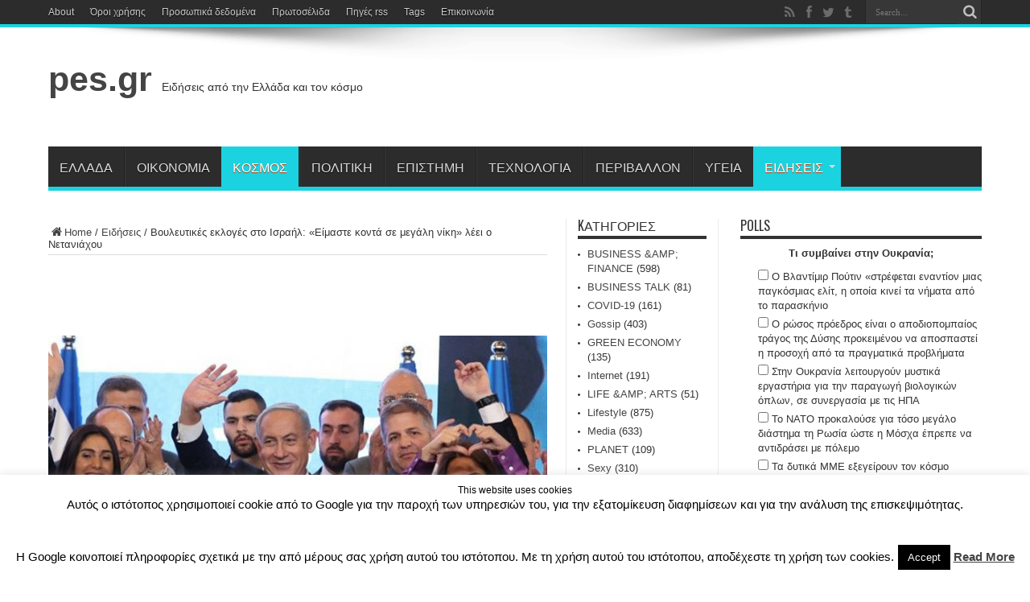

--- FILE ---
content_type: text/html; charset=UTF-8
request_url: https://www.pes.gr/%CE%B2%CE%BF%CF%85%CE%BB%CE%B5%CF%85%CF%84%CE%B9%CE%BA%CE%AD%CF%82-%CE%B5%CE%BA%CE%BB%CE%BF%CE%B3%CE%AD%CF%82-%CF%83%CF%84%CE%BF-%CE%B9%CF%83%CF%81%CE%B1%CE%AE%CE%BB-%CE%B5%CE%AF%CE%BC%CE%B1/
body_size: 36898
content:
<!DOCTYPE html>
<html lang="el" prefix="og: http://ogp.me/ns#">
<head>
<meta charset="UTF-8" />
<link rel="profile" href="https://gmpg.org/xfn/11" />
<link rel="pingback" href="https://www.pes.gr/xmlrpc.php" />
<title>Βουλευτικές εκλογές στο Ισραήλ: «Είμαστε κοντά σε μεγάλη νίκη» λέει ο Νετανιάχου &#8211; pes.gr</title>
<meta name='robots' content='max-image-preview:large' />
<link rel='dns-prefetch' href='//secure.gravatar.com' />
<link rel='dns-prefetch' href='//www.googletagmanager.com' />
<link rel='dns-prefetch' href='//stats.wp.com' />
<link rel='dns-prefetch' href='//fonts.googleapis.com' />
<link rel='dns-prefetch' href='//v0.wordpress.com' />
<link rel='dns-prefetch' href='//pagead2.googlesyndication.com' />
<link rel="alternate" type="application/rss+xml" title="Ροή RSS &raquo; pes.gr" href="https://www.pes.gr/feed/" />
<link rel="alternate" type="application/rss+xml" title="Ροή Σχολίων &raquo; pes.gr" href="https://www.pes.gr/comments/feed/" />
<link rel="alternate" type="application/rss+xml" title="Ροή Σχολίων pes.gr &raquo; Βουλευτικές εκλογές στο Ισραήλ: «Είμαστε κοντά σε μεγάλη νίκη» λέει ο Νετανιάχου" href="https://www.pes.gr/%ce%b2%ce%bf%cf%85%ce%bb%ce%b5%cf%85%cf%84%ce%b9%ce%ba%ce%ad%cf%82-%ce%b5%ce%ba%ce%bb%ce%bf%ce%b3%ce%ad%cf%82-%cf%83%cf%84%ce%bf-%ce%b9%cf%83%cf%81%ce%b1%ce%ae%ce%bb-%ce%b5%ce%af%ce%bc%ce%b1/feed/" />
<script type="text/javascript">
window._wpemojiSettings = {"baseUrl":"https:\/\/s.w.org\/images\/core\/emoji\/14.0.0\/72x72\/","ext":".png","svgUrl":"https:\/\/s.w.org\/images\/core\/emoji\/14.0.0\/svg\/","svgExt":".svg","source":{"concatemoji":"https:\/\/www.pes.gr\/wp-includes\/js\/wp-emoji-release.min.js"}};
/*! This file is auto-generated */
!function(i,n){var o,s,e;function c(e){try{var t={supportTests:e,timestamp:(new Date).valueOf()};sessionStorage.setItem(o,JSON.stringify(t))}catch(e){}}function p(e,t,n){e.clearRect(0,0,e.canvas.width,e.canvas.height),e.fillText(t,0,0);var t=new Uint32Array(e.getImageData(0,0,e.canvas.width,e.canvas.height).data),r=(e.clearRect(0,0,e.canvas.width,e.canvas.height),e.fillText(n,0,0),new Uint32Array(e.getImageData(0,0,e.canvas.width,e.canvas.height).data));return t.every(function(e,t){return e===r[t]})}function u(e,t,n){switch(t){case"flag":return n(e,"\ud83c\udff3\ufe0f\u200d\u26a7\ufe0f","\ud83c\udff3\ufe0f\u200b\u26a7\ufe0f")?!1:!n(e,"\ud83c\uddfa\ud83c\uddf3","\ud83c\uddfa\u200b\ud83c\uddf3")&&!n(e,"\ud83c\udff4\udb40\udc67\udb40\udc62\udb40\udc65\udb40\udc6e\udb40\udc67\udb40\udc7f","\ud83c\udff4\u200b\udb40\udc67\u200b\udb40\udc62\u200b\udb40\udc65\u200b\udb40\udc6e\u200b\udb40\udc67\u200b\udb40\udc7f");case"emoji":return!n(e,"\ud83e\udef1\ud83c\udffb\u200d\ud83e\udef2\ud83c\udfff","\ud83e\udef1\ud83c\udffb\u200b\ud83e\udef2\ud83c\udfff")}return!1}function f(e,t,n){var r="undefined"!=typeof WorkerGlobalScope&&self instanceof WorkerGlobalScope?new OffscreenCanvas(300,150):i.createElement("canvas"),a=r.getContext("2d",{willReadFrequently:!0}),o=(a.textBaseline="top",a.font="600 32px Arial",{});return e.forEach(function(e){o[e]=t(a,e,n)}),o}function t(e){var t=i.createElement("script");t.src=e,t.defer=!0,i.head.appendChild(t)}"undefined"!=typeof Promise&&(o="wpEmojiSettingsSupports",s=["flag","emoji"],n.supports={everything:!0,everythingExceptFlag:!0},e=new Promise(function(e){i.addEventListener("DOMContentLoaded",e,{once:!0})}),new Promise(function(t){var n=function(){try{var e=JSON.parse(sessionStorage.getItem(o));if("object"==typeof e&&"number"==typeof e.timestamp&&(new Date).valueOf()<e.timestamp+604800&&"object"==typeof e.supportTests)return e.supportTests}catch(e){}return null}();if(!n){if("undefined"!=typeof Worker&&"undefined"!=typeof OffscreenCanvas&&"undefined"!=typeof URL&&URL.createObjectURL&&"undefined"!=typeof Blob)try{var e="postMessage("+f.toString()+"("+[JSON.stringify(s),u.toString(),p.toString()].join(",")+"));",r=new Blob([e],{type:"text/javascript"}),a=new Worker(URL.createObjectURL(r),{name:"wpTestEmojiSupports"});return void(a.onmessage=function(e){c(n=e.data),a.terminate(),t(n)})}catch(e){}c(n=f(s,u,p))}t(n)}).then(function(e){for(var t in e)n.supports[t]=e[t],n.supports.everything=n.supports.everything&&n.supports[t],"flag"!==t&&(n.supports.everythingExceptFlag=n.supports.everythingExceptFlag&&n.supports[t]);n.supports.everythingExceptFlag=n.supports.everythingExceptFlag&&!n.supports.flag,n.DOMReady=!1,n.readyCallback=function(){n.DOMReady=!0}}).then(function(){return e}).then(function(){var e;n.supports.everything||(n.readyCallback(),(e=n.source||{}).concatemoji?t(e.concatemoji):e.wpemoji&&e.twemoji&&(t(e.twemoji),t(e.wpemoji)))}))}((window,document),window._wpemojiSettings);
</script>
<style type="text/css">
img.wp-smiley,
img.emoji {
	display: inline !important;
	border: none !important;
	box-shadow: none !important;
	height: 1em !important;
	width: 1em !important;
	margin: 0 0.07em !important;
	vertical-align: -0.1em !important;
	background: none !important;
	padding: 0 !important;
}
</style>
	<link rel='stylesheet' id='contentstudio-dashboard-css' href='https://www.pes.gr/wp-content/plugins/contentstudio-plugin-master/_inc/main.css' type='text/css' media='all' />
<link rel='stylesheet' id='wp-block-library-css' href='https://www.pes.gr/wp-includes/css/dist/block-library/style.min.css' type='text/css' media='all' />
<style id='wp-block-library-inline-css' type='text/css'>
.has-text-align-justify{text-align:justify;}
</style>
<link rel='stylesheet' id='jetpack-videopress-video-block-view-css' href='https://www.pes.gr/wp-content/plugins/jetpack/jetpack_vendor/automattic/jetpack-videopress/build/block-editor/blocks/video/view.css?minify=false' type='text/css' media='all' />
<link rel='stylesheet' id='mediaelement-css' href='https://www.pes.gr/wp-includes/js/mediaelement/mediaelementplayer-legacy.min.css' type='text/css' media='all' />
<link rel='stylesheet' id='wp-mediaelement-css' href='https://www.pes.gr/wp-includes/js/mediaelement/wp-mediaelement.min.css' type='text/css' media='all' />
<style id='classic-theme-styles-inline-css' type='text/css'>
/*! This file is auto-generated */
.wp-block-button__link{color:#fff;background-color:#32373c;border-radius:9999px;box-shadow:none;text-decoration:none;padding:calc(.667em + 2px) calc(1.333em + 2px);font-size:1.125em}.wp-block-file__button{background:#32373c;color:#fff;text-decoration:none}
</style>
<style id='global-styles-inline-css' type='text/css'>
body{--wp--preset--color--black: #000000;--wp--preset--color--cyan-bluish-gray: #abb8c3;--wp--preset--color--white: #ffffff;--wp--preset--color--pale-pink: #f78da7;--wp--preset--color--vivid-red: #cf2e2e;--wp--preset--color--luminous-vivid-orange: #ff6900;--wp--preset--color--luminous-vivid-amber: #fcb900;--wp--preset--color--light-green-cyan: #7bdcb5;--wp--preset--color--vivid-green-cyan: #00d084;--wp--preset--color--pale-cyan-blue: #8ed1fc;--wp--preset--color--vivid-cyan-blue: #0693e3;--wp--preset--color--vivid-purple: #9b51e0;--wp--preset--gradient--vivid-cyan-blue-to-vivid-purple: linear-gradient(135deg,rgba(6,147,227,1) 0%,rgb(155,81,224) 100%);--wp--preset--gradient--light-green-cyan-to-vivid-green-cyan: linear-gradient(135deg,rgb(122,220,180) 0%,rgb(0,208,130) 100%);--wp--preset--gradient--luminous-vivid-amber-to-luminous-vivid-orange: linear-gradient(135deg,rgba(252,185,0,1) 0%,rgba(255,105,0,1) 100%);--wp--preset--gradient--luminous-vivid-orange-to-vivid-red: linear-gradient(135deg,rgba(255,105,0,1) 0%,rgb(207,46,46) 100%);--wp--preset--gradient--very-light-gray-to-cyan-bluish-gray: linear-gradient(135deg,rgb(238,238,238) 0%,rgb(169,184,195) 100%);--wp--preset--gradient--cool-to-warm-spectrum: linear-gradient(135deg,rgb(74,234,220) 0%,rgb(151,120,209) 20%,rgb(207,42,186) 40%,rgb(238,44,130) 60%,rgb(251,105,98) 80%,rgb(254,248,76) 100%);--wp--preset--gradient--blush-light-purple: linear-gradient(135deg,rgb(255,206,236) 0%,rgb(152,150,240) 100%);--wp--preset--gradient--blush-bordeaux: linear-gradient(135deg,rgb(254,205,165) 0%,rgb(254,45,45) 50%,rgb(107,0,62) 100%);--wp--preset--gradient--luminous-dusk: linear-gradient(135deg,rgb(255,203,112) 0%,rgb(199,81,192) 50%,rgb(65,88,208) 100%);--wp--preset--gradient--pale-ocean: linear-gradient(135deg,rgb(255,245,203) 0%,rgb(182,227,212) 50%,rgb(51,167,181) 100%);--wp--preset--gradient--electric-grass: linear-gradient(135deg,rgb(202,248,128) 0%,rgb(113,206,126) 100%);--wp--preset--gradient--midnight: linear-gradient(135deg,rgb(2,3,129) 0%,rgb(40,116,252) 100%);--wp--preset--font-size--small: 13px;--wp--preset--font-size--medium: 20px;--wp--preset--font-size--large: 36px;--wp--preset--font-size--x-large: 42px;--wp--preset--spacing--20: 0.44rem;--wp--preset--spacing--30: 0.67rem;--wp--preset--spacing--40: 1rem;--wp--preset--spacing--50: 1.5rem;--wp--preset--spacing--60: 2.25rem;--wp--preset--spacing--70: 3.38rem;--wp--preset--spacing--80: 5.06rem;--wp--preset--shadow--natural: 6px 6px 9px rgba(0, 0, 0, 0.2);--wp--preset--shadow--deep: 12px 12px 50px rgba(0, 0, 0, 0.4);--wp--preset--shadow--sharp: 6px 6px 0px rgba(0, 0, 0, 0.2);--wp--preset--shadow--outlined: 6px 6px 0px -3px rgba(255, 255, 255, 1), 6px 6px rgba(0, 0, 0, 1);--wp--preset--shadow--crisp: 6px 6px 0px rgba(0, 0, 0, 1);}:where(.is-layout-flex){gap: 0.5em;}:where(.is-layout-grid){gap: 0.5em;}body .is-layout-flow > .alignleft{float: left;margin-inline-start: 0;margin-inline-end: 2em;}body .is-layout-flow > .alignright{float: right;margin-inline-start: 2em;margin-inline-end: 0;}body .is-layout-flow > .aligncenter{margin-left: auto !important;margin-right: auto !important;}body .is-layout-constrained > .alignleft{float: left;margin-inline-start: 0;margin-inline-end: 2em;}body .is-layout-constrained > .alignright{float: right;margin-inline-start: 2em;margin-inline-end: 0;}body .is-layout-constrained > .aligncenter{margin-left: auto !important;margin-right: auto !important;}body .is-layout-constrained > :where(:not(.alignleft):not(.alignright):not(.alignfull)){max-width: var(--wp--style--global--content-size);margin-left: auto !important;margin-right: auto !important;}body .is-layout-constrained > .alignwide{max-width: var(--wp--style--global--wide-size);}body .is-layout-flex{display: flex;}body .is-layout-flex{flex-wrap: wrap;align-items: center;}body .is-layout-flex > *{margin: 0;}body .is-layout-grid{display: grid;}body .is-layout-grid > *{margin: 0;}:where(.wp-block-columns.is-layout-flex){gap: 2em;}:where(.wp-block-columns.is-layout-grid){gap: 2em;}:where(.wp-block-post-template.is-layout-flex){gap: 1.25em;}:where(.wp-block-post-template.is-layout-grid){gap: 1.25em;}.has-black-color{color: var(--wp--preset--color--black) !important;}.has-cyan-bluish-gray-color{color: var(--wp--preset--color--cyan-bluish-gray) !important;}.has-white-color{color: var(--wp--preset--color--white) !important;}.has-pale-pink-color{color: var(--wp--preset--color--pale-pink) !important;}.has-vivid-red-color{color: var(--wp--preset--color--vivid-red) !important;}.has-luminous-vivid-orange-color{color: var(--wp--preset--color--luminous-vivid-orange) !important;}.has-luminous-vivid-amber-color{color: var(--wp--preset--color--luminous-vivid-amber) !important;}.has-light-green-cyan-color{color: var(--wp--preset--color--light-green-cyan) !important;}.has-vivid-green-cyan-color{color: var(--wp--preset--color--vivid-green-cyan) !important;}.has-pale-cyan-blue-color{color: var(--wp--preset--color--pale-cyan-blue) !important;}.has-vivid-cyan-blue-color{color: var(--wp--preset--color--vivid-cyan-blue) !important;}.has-vivid-purple-color{color: var(--wp--preset--color--vivid-purple) !important;}.has-black-background-color{background-color: var(--wp--preset--color--black) !important;}.has-cyan-bluish-gray-background-color{background-color: var(--wp--preset--color--cyan-bluish-gray) !important;}.has-white-background-color{background-color: var(--wp--preset--color--white) !important;}.has-pale-pink-background-color{background-color: var(--wp--preset--color--pale-pink) !important;}.has-vivid-red-background-color{background-color: var(--wp--preset--color--vivid-red) !important;}.has-luminous-vivid-orange-background-color{background-color: var(--wp--preset--color--luminous-vivid-orange) !important;}.has-luminous-vivid-amber-background-color{background-color: var(--wp--preset--color--luminous-vivid-amber) !important;}.has-light-green-cyan-background-color{background-color: var(--wp--preset--color--light-green-cyan) !important;}.has-vivid-green-cyan-background-color{background-color: var(--wp--preset--color--vivid-green-cyan) !important;}.has-pale-cyan-blue-background-color{background-color: var(--wp--preset--color--pale-cyan-blue) !important;}.has-vivid-cyan-blue-background-color{background-color: var(--wp--preset--color--vivid-cyan-blue) !important;}.has-vivid-purple-background-color{background-color: var(--wp--preset--color--vivid-purple) !important;}.has-black-border-color{border-color: var(--wp--preset--color--black) !important;}.has-cyan-bluish-gray-border-color{border-color: var(--wp--preset--color--cyan-bluish-gray) !important;}.has-white-border-color{border-color: var(--wp--preset--color--white) !important;}.has-pale-pink-border-color{border-color: var(--wp--preset--color--pale-pink) !important;}.has-vivid-red-border-color{border-color: var(--wp--preset--color--vivid-red) !important;}.has-luminous-vivid-orange-border-color{border-color: var(--wp--preset--color--luminous-vivid-orange) !important;}.has-luminous-vivid-amber-border-color{border-color: var(--wp--preset--color--luminous-vivid-amber) !important;}.has-light-green-cyan-border-color{border-color: var(--wp--preset--color--light-green-cyan) !important;}.has-vivid-green-cyan-border-color{border-color: var(--wp--preset--color--vivid-green-cyan) !important;}.has-pale-cyan-blue-border-color{border-color: var(--wp--preset--color--pale-cyan-blue) !important;}.has-vivid-cyan-blue-border-color{border-color: var(--wp--preset--color--vivid-cyan-blue) !important;}.has-vivid-purple-border-color{border-color: var(--wp--preset--color--vivid-purple) !important;}.has-vivid-cyan-blue-to-vivid-purple-gradient-background{background: var(--wp--preset--gradient--vivid-cyan-blue-to-vivid-purple) !important;}.has-light-green-cyan-to-vivid-green-cyan-gradient-background{background: var(--wp--preset--gradient--light-green-cyan-to-vivid-green-cyan) !important;}.has-luminous-vivid-amber-to-luminous-vivid-orange-gradient-background{background: var(--wp--preset--gradient--luminous-vivid-amber-to-luminous-vivid-orange) !important;}.has-luminous-vivid-orange-to-vivid-red-gradient-background{background: var(--wp--preset--gradient--luminous-vivid-orange-to-vivid-red) !important;}.has-very-light-gray-to-cyan-bluish-gray-gradient-background{background: var(--wp--preset--gradient--very-light-gray-to-cyan-bluish-gray) !important;}.has-cool-to-warm-spectrum-gradient-background{background: var(--wp--preset--gradient--cool-to-warm-spectrum) !important;}.has-blush-light-purple-gradient-background{background: var(--wp--preset--gradient--blush-light-purple) !important;}.has-blush-bordeaux-gradient-background{background: var(--wp--preset--gradient--blush-bordeaux) !important;}.has-luminous-dusk-gradient-background{background: var(--wp--preset--gradient--luminous-dusk) !important;}.has-pale-ocean-gradient-background{background: var(--wp--preset--gradient--pale-ocean) !important;}.has-electric-grass-gradient-background{background: var(--wp--preset--gradient--electric-grass) !important;}.has-midnight-gradient-background{background: var(--wp--preset--gradient--midnight) !important;}.has-small-font-size{font-size: var(--wp--preset--font-size--small) !important;}.has-medium-font-size{font-size: var(--wp--preset--font-size--medium) !important;}.has-large-font-size{font-size: var(--wp--preset--font-size--large) !important;}.has-x-large-font-size{font-size: var(--wp--preset--font-size--x-large) !important;}
.wp-block-navigation a:where(:not(.wp-element-button)){color: inherit;}
:where(.wp-block-post-template.is-layout-flex){gap: 1.25em;}:where(.wp-block-post-template.is-layout-grid){gap: 1.25em;}
:where(.wp-block-columns.is-layout-flex){gap: 2em;}:where(.wp-block-columns.is-layout-grid){gap: 2em;}
.wp-block-pullquote{font-size: 1.5em;line-height: 1.6;}
</style>
<link rel='stylesheet' id='contact-form-7-css' href='https://www.pes.gr/wp-content/plugins/contact-form-7/includes/css/styles.css' type='text/css' media='all' />
<link rel='stylesheet' id='cookie-law-info-css' href='https://www.pes.gr/wp-content/plugins/cookie-law-info/legacy/public/css/cookie-law-info-public.css' type='text/css' media='all' />
<link rel='stylesheet' id='cookie-law-info-gdpr-css' href='https://www.pes.gr/wp-content/plugins/cookie-law-info/legacy/public/css/cookie-law-info-gdpr.css' type='text/css' media='all' />
<link rel='stylesheet' id='wp-polls-css' href='https://www.pes.gr/wp-content/plugins/wp-polls/polls-css.css' type='text/css' media='all' />
<style id='wp-polls-inline-css' type='text/css'>
.wp-polls .pollbar {
	margin: 1px;
	font-size: 6px;
	line-height: 8px;
	height: 8px;
	background-image: url('https://www.pes.gr/wp-content/plugins/wp-polls/images/default/pollbg.gif');
	border: 1px solid #c8c8c8;
}

</style>
<link rel='stylesheet' id='parent-style-css' href='https://www.pes.gr/wp-content/themes/jarida/style.css' type='text/css' media='all' />
<link rel='stylesheet' id='tie-style-css' href='https://www.pes.gr/wp-content/themes/pesgr/style.css' type='text/css' media='all' />
<link rel='stylesheet' id='Oswald-css' href='https://fonts.googleapis.com/css?family=Oswald%3Aregular%2C700&#038;subset=latin%2Cgreek' type='text/css' media='all' />
<style id='jetpack_facebook_likebox-inline-css' type='text/css'>
.widget_facebook_likebox {
	overflow: hidden;
}

</style>
<link rel='stylesheet' id='newsletter-css' href='https://www.pes.gr/wp-content/plugins/newsletter/style.css' type='text/css' media='all' />
<link rel='stylesheet' id='jetpack_css-css' href='https://www.pes.gr/wp-content/plugins/jetpack/css/jetpack.css' type='text/css' media='all' />
<script type='text/javascript' src='https://www.pes.gr/wp-includes/js/jquery/jquery.min.js' id='jquery-core-js'></script>
<script type='text/javascript' src='https://www.pes.gr/wp-includes/js/jquery/jquery-migrate.min.js' id='jquery-migrate-js'></script>
<script type='text/javascript' id='cookie-law-info-js-extra'>
/* <![CDATA[ */
var Cli_Data = {"nn_cookie_ids":[],"cookielist":[],"non_necessary_cookies":[],"ccpaEnabled":"","ccpaRegionBased":"","ccpaBarEnabled":"","strictlyEnabled":["necessary","obligatoire"],"ccpaType":"gdpr","js_blocking":"","custom_integration":"","triggerDomRefresh":"","secure_cookies":""};
var cli_cookiebar_settings = {"animate_speed_hide":"500","animate_speed_show":"500","background":"#fff","border":"#444","border_on":"","button_1_button_colour":"#000","button_1_button_hover":"#000000","button_1_link_colour":"#fff","button_1_as_button":"1","button_1_new_win":"","button_2_button_colour":"#333","button_2_button_hover":"#292929","button_2_link_colour":"#444","button_2_as_button":"","button_2_hidebar":"","button_3_button_colour":"#000","button_3_button_hover":"#000000","button_3_link_colour":"#fff","button_3_as_button":"1","button_3_new_win":"","button_4_button_colour":"#000","button_4_button_hover":"#000000","button_4_link_colour":"#fff","button_4_as_button":"1","button_7_button_colour":"#61a229","button_7_button_hover":"#4e8221","button_7_link_colour":"#fff","button_7_as_button":"1","button_7_new_win":"","font_family":"inherit","header_fix":"","notify_animate_hide":"1","notify_animate_show":"","notify_div_id":"#cookie-law-info-bar","notify_position_horizontal":"right","notify_position_vertical":"bottom","scroll_close":"","scroll_close_reload":"","accept_close_reload":"","reject_close_reload":"","showagain_tab":"","showagain_background":"#fff","showagain_border":"#000","showagain_div_id":"#cookie-law-info-again","showagain_x_position":"100px","text":"#000","show_once_yn":"","show_once":"10000","logging_on":"","as_popup":"","popup_overlay":"1","bar_heading_text":"This website uses cookies","cookie_bar_as":"banner","popup_showagain_position":"bottom-right","widget_position":"left"};
var log_object = {"ajax_url":"https:\/\/www.pes.gr\/wp-admin\/admin-ajax.php"};
/* ]]> */
</script>
<script type='text/javascript' src='https://www.pes.gr/wp-content/plugins/cookie-law-info/legacy/public/js/cookie-law-info-public.js' id='cookie-law-info-js'></script>

<!-- Google Analytics snippet added by Site Kit -->
<script type='text/javascript' src='https://www.googletagmanager.com/gtag/js?id=UA-12531948-4' id='google_gtagjs-js' async></script>
<script id="google_gtagjs-js-after" type="text/javascript">
window.dataLayer = window.dataLayer || [];function gtag(){dataLayer.push(arguments);}
gtag('set', 'linker', {"domains":["www.pes.gr"]} );
gtag("js", new Date());
gtag("set", "developer_id.dZTNiMT", true);
gtag("config", "UA-12531948-4", {"anonymize_ip":true});
gtag("config", "G-7E3RQD1CFS");
</script>

<!-- End Google Analytics snippet added by Site Kit -->
<link rel="https://api.w.org/" href="https://www.pes.gr/wp-json/" /><link rel="alternate" type="application/json" href="https://www.pes.gr/wp-json/wp/v2/posts/789774" /><link rel="EditURI" type="application/rsd+xml" title="RSD" href="https://www.pes.gr/xmlrpc.php?rsd" />
<meta name="generator" content="WordPress 6.3.7" />
<link rel="canonical" href="https://www.pes.gr/%ce%b2%ce%bf%cf%85%ce%bb%ce%b5%cf%85%cf%84%ce%b9%ce%ba%ce%ad%cf%82-%ce%b5%ce%ba%ce%bb%ce%bf%ce%b3%ce%ad%cf%82-%cf%83%cf%84%ce%bf-%ce%b9%cf%83%cf%81%ce%b1%ce%ae%ce%bb-%ce%b5%ce%af%ce%bc%ce%b1/" />
<link rel='shortlink' href='https://wp.me/p60JFL-3jsi' />
<link rel="alternate" type="application/json+oembed" href="https://www.pes.gr/wp-json/oembed/1.0/embed?url=https%3A%2F%2Fwww.pes.gr%2F%25ce%25b2%25ce%25bf%25cf%2585%25ce%25bb%25ce%25b5%25cf%2585%25cf%2584%25ce%25b9%25ce%25ba%25ce%25ad%25cf%2582-%25ce%25b5%25ce%25ba%25ce%25bb%25ce%25bf%25ce%25b3%25ce%25ad%25cf%2582-%25cf%2583%25cf%2584%25ce%25bf-%25ce%25b9%25cf%2583%25cf%2581%25ce%25b1%25ce%25ae%25ce%25bb-%25ce%25b5%25ce%25af%25ce%25bc%25ce%25b1%2F" />
<link rel="alternate" type="text/xml+oembed" href="https://www.pes.gr/wp-json/oembed/1.0/embed?url=https%3A%2F%2Fwww.pes.gr%2F%25ce%25b2%25ce%25bf%25cf%2585%25ce%25bb%25ce%25b5%25cf%2585%25cf%2584%25ce%25b9%25ce%25ba%25ce%25ad%25cf%2582-%25ce%25b5%25ce%25ba%25ce%25bb%25ce%25bf%25ce%25b3%25ce%25ad%25cf%2582-%25cf%2583%25cf%2584%25ce%25bf-%25ce%25b9%25cf%2583%25cf%2581%25ce%25b1%25ce%25ae%25ce%25bb-%25ce%25b5%25ce%25af%25ce%25bc%25ce%25b1%2F&#038;format=xml" />
<script async src="//s.imgur.com/min/embed.js" charset="utf-8"></script><style>
                .post_prev_block {
                    margin-bottom: 15px;
                    display: block;
                }
                .article__block {
                    text-align: left;
                }
                .article__block .inner:after {
                    clear: both;
                    content: "";
                    display: block;
                }
                .article__block .img_box_main {
                    float: left;
                    width: 185px;
                }
                .article__block .img_box_main .img_box {
                    overflow: hidden;
                    position: relative;
                    z-index: 1;
                }
                .article__block .img_box_main .img_box img {
                    max-width: 100%;
                }
                .article__block .img_box_main .img_box:hover .icon_control {
                    top: 0;
                }
                .article__block .img_box_main.left_side {
                    float: left;
                    margin-right: 15px;
                }
                .article__block .img_box_main.right_side {
                    float: right;
                    margin-left: 15px;
                }
                .article__block p,
                .article__block h1 {
                    word-wrap: break-word;
                    display: block;
                }
                .article__block a {
                    word-wrap: break-word;
                    color: #337ab7 !important;
                    font-size: 14px !important;
                }
                .article__block p {
                    font-size: 14px!important;
                    margin: 5px 0!important;
                }
                .article__block h1 {
                    margin-bottom: 5px;
                    font-size: 20px!important;
                    font-weight: 500!important;
                }
                .box_element_block .inner {
                    min-width: 420px;
                }
                .box_element_block .inner .iframe .iframe_inner {
                    position: relative;
                    padding-bottom: 56.25%;
                    height: 0;
                    display: block;
                }
                .box_element_block .inner .iframe .iframe_inner iframe {
                    position: absolute;
                    top: 0;
                    left: 0;
                    width: 100%;
                    height: 100%;
                    margin-bottom: 10px;
                }
                .box_element_block .inner .photo__block img {
                    max-width: 100%;
                    margin-bottom: 10px;
                }
                .box_element_block .inner .add_desc {
                    display: block;
                }
                .box_element_block .inner .add_desc p {
                    font-size: 14px;
                    word-wrap: break-word;
                }
                .box_element_block.text-left {
                    text-align: left;
                }
                .box_element_block.text-center {
                    text-align: center;
                }
                .box_element_block.text-right {
                    text-align: right;
                }
                </style><script async src="//platform.twitter.com/widgets.js" charset="utf-8"></script><script src="//connect.facebook.net/en_US/sdk.js#xfbml=1&amp;version=v2.5" async></script><meta name="generator" content="Site Kit by Google 1.107.0" /><script data-cfasync="false">  (function(a,b,c,d,e){var f=a+"Q";b[a]=b[a]||{};b[a][d]=b[a][d]||function(){
  (b[f]=b[f]||[]).push(arguments)};a=c.getElementsByTagName(e)[0];c=c.createElement(e);c.async=1;
  c.src="//static.reembed.com/data/scripts/g_6503_0d3f80b959e08ccad5ca44e2c596f11a.js";
  a.parentNode.insertBefore(c,a)})("reEmbed",window,document,"setupPlaylist","script");
</script>	<style>img#wpstats{display:none}</style>
		<link rel="shortcut icon" href="https://www.pes.gr/wp-content/uploads/2015/04/favicon.ico" title="Favicon" /><meta property="og:title" content="Βουλευτικές εκλογές στο Ισραήλ: «Είμαστε κοντά σε μεγάλη νίκη» λέει ο Νετανιάχου"/>
<meta property="og:type" content="article"/>
<meta property="og:description" content="Διαβεβαιώνοντας πως έχει άφθονη «εμπειρία», ο κ. Νετανιάχου τόνισε σε υποστηρικτές του συγκεντρωμένο..."/>
<meta property="og:url" content="https://www.pes.gr/%ce%b2%ce%bf%cf%85%ce%bb%ce%b5%cf%85%cf%84%ce%b9%ce%ba%ce%ad%cf%82-%ce%b5%ce%ba%ce%bb%ce%bf%ce%b3%ce%ad%cf%82-%cf%83%cf%84%ce%bf-%ce%b9%cf%83%cf%81%ce%b1%ce%ae%ce%bb-%ce%b5%ce%af%ce%bc%ce%b1/"/>
<meta property="og:site_name" content="pes.gr"/>
<meta property="og:image" content="https://www.pes.gr/wp-content/uploads/2022/11/ceb2cebfcf85cebbceb5cf85cf84ceb9cebaceadcf82-ceb5cebacebbcebfceb3ceadcf82-cf83cf84cebf-ceb9cf83cf81ceb1ceaecebb-ceb5ceafcebcceb1_6362026373e48-620x330.jpeg" />
<!--[if IE]>
<script type="text/javascript">jQuery(document).ready(function (){ jQuery(".menu-item").has("ul").children("a").attr("aria-haspopup", "true");});</script>
<![endif]-->
<!--[if lt IE 9]>
<script src="https://www.pes.gr/wp-content/themes/jarida/js/html5.js"></script>
<script src="https://www.pes.gr/wp-content/themes/jarida/js/selectivizr-min.js"></script>
<![endif]-->
<!--[if IE 8]>
<link rel="stylesheet" type="text/css" media="all" href="https://www.pes.gr/wp-content/themes/jarida/css/ie8.css" />
<![endif]-->
<meta http-equiv="X-UA-Compatible" content="IE=edge,chrome=1" />
<meta name="viewport" content="width=device-width, initial-scale=1, maximum-scale=1, user-scalable=no" />
<style type="text/css" media="screen"> 

	#main-nav ul li.current-menu-item a,
	#main-nav ul li.current-menu-item a:hover,
	#main-nav ul li.current-menu-parent a,
	#main-nav ul li.current-menu-parent a:hover,
	#main-nav ul li.current-page-ancestor a,
	#main-nav ul li.current-page-ancestor a:hover,
	.pagination span.current,
	.ei-slider-thumbs li.ei-slider-element,
	.breaking-news span,
	.ei-title h2,h2.cat-box-title,
	a.more-link,.scroll-nav a,
	.flex-direction-nav a,
	.tagcloud a:hover,
	#tabbed-widget ul.tabs li.active a,
	.slider-caption h2, .full-width .content .slider-caption h2,
	.review-percentage .review-item span span,.review-final-score,
	.woocommerce span.onsale, .woocommerce-page span.onsale ,
	.woocommerce .widget_price_filter .ui-slider .ui-slider-handle, .woocommerce-page .widget_price_filter .ui-slider .ui-slider-handle,
	.button,a.button,#main-content input[type="submit"],#main-content input[type="submit"]:focus, span.onsale,
	.mejs-container .mejs-controls .mejs-time-rail .mejs-time-current,
	#reading-position-indicator {
		background-color:#1bd3e0 !important;
	}
	::-webkit-scrollbar-thumb{background-color:#1bd3e0 !important;}
	#main-nav,.top-nav {border-bottom-color: #1bd3e0;}
	.cat-box , .footer-bottom .container{border-top-color: #1bd3e0;}



</style> 


<!-- Google AdSense snippet added by Site Kit -->
<meta name="google-adsense-platform-account" content="ca-host-pub-2644536267352236">
<meta name="google-adsense-platform-domain" content="sitekit.withgoogle.com">
<!-- End Google AdSense snippet added by Site Kit -->

<!-- Google AdSense snippet added by Site Kit -->
<script async="async" src="https://pagead2.googlesyndication.com/pagead/js/adsbygoogle.js?client=ca-pub-8000546518807629&amp;host=ca-host-pub-2644536267352236" crossorigin="anonymous" type="text/javascript"></script>

<!-- End Google AdSense snippet added by Site Kit -->

<!-- Jetpack Open Graph Tags -->
<meta property="og:type" content="article" />
<meta property="og:title" content="Βουλευτικές εκλογές στο Ισραήλ: «Είμαστε κοντά σε μεγάλη νίκη» λέει ο Νετανιάχου" />
<meta property="og:url" content="https://www.pes.gr/%ce%b2%ce%bf%cf%85%ce%bb%ce%b5%cf%85%cf%84%ce%b9%ce%ba%ce%ad%cf%82-%ce%b5%ce%ba%ce%bb%ce%bf%ce%b3%ce%ad%cf%82-%cf%83%cf%84%ce%bf-%ce%b9%cf%83%cf%81%ce%b1%ce%ae%ce%bb-%ce%b5%ce%af%ce%bc%ce%b1/" />
<meta property="og:description" content="«Είμαστε κοντά σε μεγάλη νίκη», δήλωσε σήμερα ο πρώην πρωθυπουργός του Ισραήλ Μπενιαμίν Νετανιάχου, μετά τις χθεσινές εκλογές που μοιάζουν να έχουν βάλει το κόμμα του, το Λικούντ (δεξιά), μαζί με τ…" />
<meta property="article:published_time" content="2022-11-02T05:38:41+00:00" />
<meta property="article:modified_time" content="2022-11-02T05:38:44+00:00" />
<meta property="og:site_name" content="pes.gr" />
<meta property="og:image" content="https://www.pes.gr/wp-content/uploads/2022/11/ceb2cebfcf85cebbceb5cf85cf84ceb9cebaceadcf82-ceb5cebacebbcebfceb3ceadcf82-cf83cf84cebf-ceb9cf83cf81ceb1ceaecebb-ceb5ceafcebcceb1_6362026373e48.jpeg" />
<meta property="og:image:width" content="1150" />
<meta property="og:image:height" content="764" />
<meta property="og:image:alt" content="" />
<meta property="og:locale" content="el_GR" />
<meta name="twitter:text:title" content="Βουλευτικές εκλογές στο Ισραήλ: «Είμαστε κοντά σε μεγάλη νίκη» λέει ο Νετανιάχου" />
<meta name="twitter:image" content="https://www.pes.gr/wp-content/uploads/2022/11/ceb2cebfcf85cebbceb5cf85cf84ceb9cebaceadcf82-ceb5cebacebbcebfceb3ceadcf82-cf83cf84cebf-ceb9cf83cf81ceb1ceaecebb-ceb5ceafcebcceb1_6362026373e48.jpeg?w=640" />
<meta name="twitter:card" content="summary_large_image" />

<!-- End Jetpack Open Graph Tags -->
<script data-ad-client="ca-pub-8000546518807629" async src="https://pagead2.googlesyndication.com/pagead/js/adsbygoogle.js"></script>
</head>
<body data-rsssl=1 id="top" class="post-template-default single single-post postid-789774 single-format-standard">
	<div class="background-cover"></div>
	<div class="wrapper full-site animated">
				<div class="top-nav fade-in animated1 head_menu">
			<div class="container">
				<div class="search-block">
					<form method="get" id="searchform" action="https://www.pes.gr/">
						<button class="search-button" type="submit" value="Search"></button>	
						<input type="text" id="s" name="s" value="Search..." onfocus="if (this.value == 'Search...') {this.value = '';}" onblur="if (this.value == '') {this.value = 'Search...';}"  />
					</form>
				</div><!-- .search-block /-->
						<div class="social-icons icon_flat">
		<a class="tooldown" title="Rss" href="https://www.pes.gr/feed/" target="_blank"><i class="tieicon-rss"></i></a><a class="tooldown" title="Facebook" href="https://www.facebook.com/www.pes.gr" target="_blank"><i class="tieicon-facebook"></i></a><a class="tooldown" title="Twitter" href="https://twitter.com/pesgr" target="_blank"><i class="tieicon-twitter"></i></a><a class="tooldown" title="Tumblr" href="http://pes-gr.tumblr.com" target="_blank"><i class="tieicon-tumblr"></i></a>	</div>

				
				<div class="top-menu"><ul id="menu-about" class="menu"><li id="menu-item-695" class="menu-item menu-item-type-post_type menu-item-object-page menu-item-695"><a href="https://www.pes.gr/about/">About</a></li>
<li id="menu-item-694" class="menu-item menu-item-type-post_type menu-item-object-page menu-item-694"><a href="https://www.pes.gr/%cf%8c%cf%81%ce%bf%ce%b9-%cf%87%cf%81%ce%ae%cf%83%ce%b7%cf%82/">Όροι χρήσης</a></li>
<li id="menu-item-693" class="menu-item menu-item-type-post_type menu-item-object-page menu-item-693"><a href="https://www.pes.gr/%cf%80%cf%81%ce%bf%cf%83%cf%89%cf%80%ce%b9%ce%ba%ce%ac-%ce%b4%ce%b5%ce%b4%ce%bf%ce%bc%ce%ad%ce%bd%ce%b1/">Προσωπικά δεδομένα</a></li>
<li id="menu-item-12021" class="menu-item menu-item-type-post_type menu-item-object-page menu-item-12021"><a href="https://www.pes.gr/%cf%80%cf%81%cf%89%cf%84%ce%bf%cf%83%ce%ad%ce%bb%ce%b9%ce%b4%ce%b1/">Πρωτοσέλιδα</a></li>
<li id="menu-item-70286" class="menu-item menu-item-type-post_type menu-item-object-page menu-item-70286"><a href="https://www.pes.gr/rss-feeds/">Πηγές rss</a></li>
<li id="menu-item-28994" class="menu-item menu-item-type-post_type menu-item-object-page menu-item-28994"><a href="https://www.pes.gr/t/">Tags</a></li>
<li id="menu-item-692" class="menu-item menu-item-type-post_type menu-item-object-page menu-item-692"><a href="https://www.pes.gr/%ce%b5%cf%80%ce%b9%ce%ba%ce%bf%ce%b9%ce%bd%cf%89%ce%bd%ce%af%ce%b1/">Επικοινωνία</a></li>
</ul></div>				
			</div>
		</div><!-- .top-menu /-->
				

		<div class="container">	
		<header id="theme-header">
		<div class="header-content fade-in animated1">
			<div class="logo" style="margin-top:15px">
			<h2>				<a  href="https://www.pes.gr/">pes.gr</a>
				<span>Ειδήσεις από την Ελλάδα και τον κόσμο</span>
							</h2>			</div><!-- .logo /-->
			<div class="ads-top">				<script type="text/javascript">
			var adWidth = jQuery(document).width();
			google_ad_client = "pub-8000546518807629";
			if ( adWidth >= 768 ) {
			  google_ad_slot	= "";
			  google_ad_width	= 728;
			  google_ad_height 	= 90;
			} else  if ( adWidth >= 468 ) {
			  google_ad_slot	= "";
			  google_ad_width 	= 468;
			  google_ad_height 	= 60;
			}else {
			  google_ad_slot 	= "";
			  google_ad_width 	= 300;
			  google_ad_height 	= 250;
			}
		</script>
		<script type="text/javascript" src="https://pagead2.googlesyndication.com/pagead/show_ads.js"></script>
				</div>			<div class="clear"></div>
		</div>	
									<nav id="main-nav" class="fade-in animated2">
				<div class="container">				
				<div class="main-menu"><ul id="menu-%ce%ba%ce%b1%cf%84%ce%b7%ce%b3%ce%bf%cf%81%ce%af%ce%b5%cf%82" class="menu"><li id="menu-item-718" class="menu-item  menu-item-type-taxonomy  menu-item-object-category"><a href="https://www.pes.gr/c/greece/">Ελλάδα</a></li>
<li id="menu-item-719" class="menu-item  menu-item-type-taxonomy  menu-item-object-category"><a href="https://www.pes.gr/c/finance/">Οικονομία</a></li>
<li id="menu-item-720" class="menu-item  menu-item-type-taxonomy  menu-item-object-category  current-post-ancestor  current-menu-parent  current-post-parent"><a href="https://www.pes.gr/c/world/">Κόσμος</a></li>
<li id="menu-item-498032" class="menu-item  menu-item-type-taxonomy  menu-item-object-category"><a href="https://www.pes.gr/c/politics/">Πολιτική</a></li>
<li id="menu-item-943" class="menu-item  menu-item-type-taxonomy  menu-item-object-category"><a href="https://www.pes.gr/c/science/">Επιστήμη</a></li>
<li id="menu-item-43478" class="menu-item  menu-item-type-taxonomy  menu-item-object-category"><a href="https://www.pes.gr/c/science/technology/">Τεχνολογία</a></li>
<li id="menu-item-3623" class="menu-item  menu-item-type-taxonomy  menu-item-object-category"><a href="https://www.pes.gr/c/environment/">Περιβάλλον</a></li>
<li id="menu-item-944" class="menu-item  menu-item-type-taxonomy  menu-item-object-category"><a href="https://www.pes.gr/c/health/">Υγεία</a></li>
<li id="menu-item-9743" class="menu-item  menu-item-type-taxonomy  menu-item-object-category  current-post-ancestor  current-menu-parent  current-post-parent  menu-item-has-children"><a href="https://www.pes.gr/c/%ce%b5%ce%b9%ce%b4%ce%ae%cf%83%ce%b5%ce%b9%cf%82/">Ειδήσεις</a>
<ul class="sub-menu">
	<li id="menu-item-141345" class="menu-item  menu-item-type-taxonomy  menu-item-object-category"><a href="https://www.pes.gr/c/cyprus/">Κύπρος</a></li>
	<li id="menu-item-721" class="menu-item  menu-item-type-taxonomy  menu-item-object-category  menu-item-has-children"><a href="https://www.pes.gr/c/culture/">Πολιτισμός</a>
	<ul class="sub-menu">
		<li id="menu-item-89938" class="menu-item  menu-item-type-taxonomy  menu-item-object-category"><a href="https://www.pes.gr/c/culture/theater/">Θέατρο</a></li>
		<li id="menu-item-52576" class="menu-item  menu-item-type-taxonomy  menu-item-object-category"><a href="https://www.pes.gr/c/culture/music/">Μουσική</a></li>
		<li id="menu-item-139613" class="menu-item  menu-item-type-taxonomy  menu-item-object-category"><a href="https://www.pes.gr/c/culture/cinema/">Κινηματογράφος</a></li>
		<li id="menu-item-177562" class="menu-item  menu-item-type-taxonomy  menu-item-object-category"><a href="https://www.pes.gr/c/%ce%bb%ce%bf%ce%b3%ce%bf%cf%84%ce%b5%cf%87%ce%bd%ce%af%ce%b1/">Λογοτεχνία</a></li>
	</ul> <!--End Sub Menu -->
</li>
	<li id="menu-item-792" class="menu-item  menu-item-type-taxonomy  menu-item-object-category  menu-item-has-children"><a href="https://www.pes.gr/c/sports/">Αθλητισμός</a>
	<ul class="sub-menu">
		<li id="menu-item-101094" class="menu-item  menu-item-type-taxonomy  menu-item-object-category  menu-item-has-children"><a href="https://www.pes.gr/c/sports/%cf%80%ce%bf%ce%b4%cf%8c%cf%83%cf%86%ce%b1%ce%b9%cf%81%ce%bf/">Ποδόσφαιρο</a>
		<ul class="sub-menu">
			<li id="menu-item-464129" class="menu-item  menu-item-type-taxonomy  menu-item-object-category"><a href="https://www.pes.gr/c/sports/%cf%80%ce%bf%ce%b4%cf%8c%cf%83%cf%86%ce%b1%ce%b9%cf%81%ce%bf/champions-league/">Champions League</a></li>
			<li id="menu-item-464130" class="menu-item  menu-item-type-taxonomy  menu-item-object-category"><a href="https://www.pes.gr/c/sports/%cf%80%ce%bf%ce%b4%cf%8c%cf%83%cf%86%ce%b1%ce%b9%cf%81%ce%bf/europa-league/">Europa League</a></li>
			<li id="menu-item-464131" class="menu-item  menu-item-type-taxonomy  menu-item-object-category"><a href="https://www.pes.gr/c/sports/%cf%80%ce%bf%ce%b4%cf%8c%cf%83%cf%86%ce%b1%ce%b9%cf%81%ce%bf/%ce%b2%ce%84-%ce%b5%ce%b8%ce%bd%ce%b9%ce%ba%ce%ae/">Β΄ Εθνική</a></li>
			<li id="menu-item-464132" class="menu-item  menu-item-type-taxonomy  menu-item-object-category"><a href="https://www.pes.gr/c/sports/%cf%80%ce%bf%ce%b4%cf%8c%cf%83%cf%86%ce%b1%ce%b9%cf%81%ce%bf/%ce%b3-%ce%b5%ce%b8%ce%bd%ce%b9%ce%ba%ce%ae/">Γ&#8217; Εθνική</a></li>
		</ul> <!--End Sub Menu -->
</li>
		<li id="menu-item-101067" class="menu-item  menu-item-type-taxonomy  menu-item-object-category  menu-item-has-children"><a href="https://www.pes.gr/c/sports/%ce%bc%cf%80%ce%ac%cf%83%ce%ba%ce%b5%cf%84/">Μπάσκετ</a>
		<ul class="sub-menu">
			<li id="menu-item-464133" class="menu-item  menu-item-type-taxonomy  menu-item-object-category"><a href="https://www.pes.gr/c/sports/%ce%bc%cf%80%ce%ac%cf%83%ce%ba%ce%b5%cf%84/%ce%b11-%ce%b1%ce%bd%ce%b4%cf%81%cf%8e%ce%bd/">Α1 Ανδρών</a></li>
			<li id="menu-item-464134" class="menu-item  menu-item-type-taxonomy  menu-item-object-category"><a href="https://www.pes.gr/c/sports/%ce%bc%cf%80%ce%ac%cf%83%ce%ba%ce%b5%cf%84/%ce%b5%cf%85%cf%81%cf%89%ce%bb%ce%af%ce%b3%ce%ba%ce%b1/">Ευρωλίγκα</a></li>
			<li id="menu-item-464128" class="menu-item  menu-item-type-taxonomy  menu-item-object-category"><a href="https://www.pes.gr/c/sports/%ce%bc%cf%80%ce%ac%cf%83%ce%ba%ce%b5%cf%84/nba/">NBA</a></li>
		</ul> <!--End Sub Menu -->
</li>
		<li id="menu-item-464161" class="menu-item  menu-item-type-taxonomy  menu-item-object-category"><a href="https://www.pes.gr/c/sports/%ce%bf%ce%bb%cf%85%ce%bc%cf%80%ce%b9%ce%b1%ce%ba%cf%8c%cf%82/">Ολυμπιακός</a></li>
		<li id="menu-item-464162" class="menu-item  menu-item-type-taxonomy  menu-item-object-category"><a href="https://www.pes.gr/c/sports/%cf%80%ce%b1%ce%bd%ce%b1%ce%b8%ce%b7%ce%bd%ce%b1%cf%8a%ce%ba%cf%8c%cf%82/">Παναθηναϊκός</a></li>
		<li id="menu-item-464163" class="menu-item  menu-item-type-taxonomy  menu-item-object-category"><a href="https://www.pes.gr/c/sports/%cf%80%ce%b1%ce%bf%ce%ba/">ΠΑΟΚ</a></li>
		<li id="menu-item-464172" class="menu-item  menu-item-type-taxonomy  menu-item-object-category"><a href="https://www.pes.gr/c/sports/%ce%b1%ce%b5%ce%ba/">ΑΕΚ</a></li>
		<li id="menu-item-103253" class="menu-item  menu-item-type-taxonomy  menu-item-object-category"><a href="https://www.pes.gr/c/sports/%ce%b2%cf%8c%ce%bb%ce%b5%ce%b9-%ce%b1%ce%b8%ce%bb%ce%b7%cf%84%ce%b9%cf%83%ce%bc%cf%8c%cf%82/">Βόλεϊ</a></li>
		<li id="menu-item-103252" class="menu-item  menu-item-type-taxonomy  menu-item-object-category"><a href="https://www.pes.gr/c/sports/%ce%ac%ce%bb%ce%bb%ce%b1-%ce%b1%ce%b8%ce%bb%ce%ae%ce%bc%ce%b1%cf%84%ce%b1/">Άλλα Αθλήματα</a></li>
	</ul> <!--End Sub Menu -->
</li>
	<li id="menu-item-9754" class="menu-item  menu-item-type-taxonomy  menu-item-object-category"><a href="https://www.pes.gr/c/%ce%b1%cf%80%cf%8c%cf%88%ce%b5%ce%b9%cf%82/">Απόψεις</a></li>
	<li id="menu-item-9755" class="menu-item  menu-item-type-taxonomy  menu-item-object-category"><a href="https://www.pes.gr/c/auto/">Αυτοκίνητο</a></li>
	<li id="menu-item-77389" class="menu-item  menu-item-type-taxonomy  menu-item-object-category"><a href="https://www.pes.gr/c/woman/">Γυναίκα</a></li>
	<li id="menu-item-9757" class="menu-item  menu-item-type-taxonomy  menu-item-object-category"><a href="https://www.pes.gr/c/%ce%b4%ce%b9%ce%b1%cf%84%cf%81%ce%bf%cf%86%ce%ae/">Διατροφή</a></li>
	<li id="menu-item-206435" class="menu-item  menu-item-type-taxonomy  menu-item-object-category"><a href="https://www.pes.gr/c/%cf%86%cf%89%cf%84%ce%bf%ce%b3%cf%81%ce%b1%cf%86%ce%af%ce%b5%cf%82/">Φωτογραφίες</a></li>
	<li id="menu-item-110444" class="menu-item  menu-item-type-taxonomy  menu-item-object-category"><a href="https://www.pes.gr/c/recipies/">Συνταγές</a></li>
	<li id="menu-item-85582" class="menu-item  menu-item-type-taxonomy  menu-item-object-category"><a href="https://www.pes.gr/c/education/">Παιδεία</a></li>
	<li id="menu-item-9758" class="menu-item  menu-item-type-taxonomy  menu-item-object-category"><a href="https://www.pes.gr/c/%ce%b4%ce%b9%ce%ac%cf%86%ce%bf%cf%81%ce%b1/">Διάφορα</a></li>
	<li id="menu-item-9760" class="menu-item  menu-item-type-taxonomy  menu-item-object-category"><a href="https://www.pes.gr/c/%ce%b5%cf%80%ce%b9%ce%bb%ce%b5%ce%b3%ce%bc%ce%ad%ce%bd%ce%b1/">Επιλεγμένα</a></li>
	<li id="menu-item-337759" class="menu-item  menu-item-type-taxonomy  menu-item-object-category"><a href="https://www.pes.gr/c/politics/">Πολιτική</a></li>
	<li id="menu-item-9762" class="menu-item  menu-item-type-taxonomy  menu-item-object-category"><a href="https://www.pes.gr/c/%ce%b1-%cf%80%ce%b5%ce%b9%cf%81%ce%b1%ce%b9%ce%b1/%ce%b8%cf%81%ce%b7%cf%83%ce%ba%ce%b5%ce%af%ce%b1/">ΘΡΗΣΚΕΙΑ</a></li>
	<li id="menu-item-9764" class="menu-item  menu-item-type-taxonomy  menu-item-object-category"><a href="https://www.pes.gr/c/%ce%b9%cf%83%cf%84%ce%bf%cf%81%ce%af%ce%b1/">Ιστορία</a></li>
	<li id="menu-item-22893" class="menu-item  menu-item-type-taxonomy  menu-item-object-category"><a href="https://www.pes.gr/c/tourism/">Τουρισμός</a></li>
	<li id="menu-item-9765" class="menu-item  menu-item-type-taxonomy  menu-item-object-category"><a href="https://www.pes.gr/c/omogeneia/">Ομογένεια</a></li>
	<li id="menu-item-9766" class="menu-item  menu-item-type-taxonomy  menu-item-object-category"><a href="https://www.pes.gr/c/%cf%80%ce%b1%cf%81%ce%ac%ce%be%ce%b5%ce%bd%ce%b1/">Παράξενα</a></li>
	<li id="menu-item-9773" class="menu-item  menu-item-type-taxonomy  menu-item-object-category"><a href="https://www.pes.gr/c/travel/">Ταξίδια</a></li>
	<li id="menu-item-15632" class="menu-item  menu-item-type-taxonomy  menu-item-object-category"><a href="https://www.pes.gr/c/media/">Media</a></li>
	<li id="menu-item-25811" class="menu-item  menu-item-type-taxonomy  menu-item-object-category"><a href="https://www.pes.gr/c/showbiz/">Showbiz</a></li>
	<li id="menu-item-23358" class="menu-item  menu-item-type-taxonomy  menu-item-object-category"><a href="https://www.pes.gr/c/lifestyle/">Lifestyle</a></li>
	<li id="menu-item-103251" class="menu-item  menu-item-type-taxonomy  menu-item-object-category"><a href="https://www.pes.gr/c/gossip/">Gossip</a></li>
	<li id="menu-item-52577" class="menu-item  menu-item-type-taxonomy  menu-item-object-category"><a href="https://www.pes.gr/c/internet/">Internet</a></li>
	<li id="menu-item-9769" class="menu-item  menu-item-type-taxonomy  menu-item-object-category"><a href="https://www.pes.gr/c/%cf%80%cf%81%cf%8c%cf%83%cf%89%cf%80%ce%b1/">Πρόσωπα</a></li>
	<li id="menu-item-9770" class="menu-item  menu-item-type-taxonomy  menu-item-object-category  current-post-ancestor  current-menu-parent  current-post-parent"><a href="https://www.pes.gr/c/popular/">Προτεινόμενα</a></li>
	<li id="menu-item-9771" class="menu-item  menu-item-type-taxonomy  menu-item-object-category"><a href="https://www.pes.gr/c/%cf%83%ce%b1%ce%bd-%cf%83%ce%ae%ce%bc%ce%b5%cf%81%ce%b1/">Σαν Σήμερα</a></li>
	<li id="menu-item-51275" class="menu-item  menu-item-type-taxonomy  menu-item-object-category"><a href="https://www.pes.gr/c/fun/">Αστεία</a></li>
	<li id="menu-item-303801" class="menu-item  menu-item-type-taxonomy  menu-item-object-category"><a href="https://www.pes.gr/c/sites/">Ιστοσελίδες</a></li>
	<li id="menu-item-52579" class="menu-item  menu-item-type-taxonomy  menu-item-object-category"><a href="https://www.pes.gr/c/video/">Βίντεο</a></li>
</ul> <!--End Sub Menu -->
</li>
</ul></div>				</div>
			</nav><!-- .main-nav /-->
		</header><!-- #header /-->
	
	<div id="main-content" class="container fade-in animated3"><div class="content-wrap">
	<div class="content">
		<div xmlns:v="http://rdf.data-vocabulary.org/#"  id="crumbs"><span typeof="v:Breadcrumb"><a rel="v:url" property="v:title" class="crumbs-home" href="https://www.pes.gr"><i class="tieicon-home"></i>Home</a></span> / <span typeof="v:Breadcrumb"><a rel="v:url" property="v:title" href="https://www.pes.gr/c/%ce%b5%ce%b9%ce%b4%ce%ae%cf%83%ce%b5%ce%b9%cf%82/">Ειδήσεις</a></span> / <span class="current">Βουλευτικές εκλογές στο Ισραήλ: «Είμαστε κοντά σε μεγάλη νίκη» λέει ο Νετανιάχου</span></div>		
		
				
				
		<div class="ads-post">				<script type="text/javascript">
			var adWidth = jQuery(document).width();
			google_ad_client = "pub-8000546518807629";
			 if ( adWidth >= 468 ) {
			  google_ad_slot	= "";
			  google_ad_width 	= 468;
			  google_ad_height 	= 60;
			}else {
			  google_ad_slot 	= "";
			  google_ad_width 	= 300;
			  google_ad_height 	= 250;
			}
		</script>
		<script type="text/javascript" src="https://pagead2.googlesyndication.com/pagead/show_ads.js"></script>
				</div>				
		<article class="post-listing post-789774 post type-post status-publish format-standard has-post-thumbnail hentry category-22 category-world category-popular">
					<div class="single-post-thumb">
			 <img width="620" height="330" src="https://www.pes.gr/wp-content/uploads/2022/11/ceb2cebfcf85cebbceb5cf85cf84ceb9cebaceadcf82-ceb5cebacebbcebfceb3ceadcf82-cf83cf84cebf-ceb9cf83cf81ceb1ceaecebb-ceb5ceafcebcceb1_6362026373e48-620x330.jpeg" class="attachment-slider size-slider wp-post-image" alt="" decoding="async" fetchpriority="high" srcset="https://www.pes.gr/wp-content/uploads/2022/11/ceb2cebfcf85cebbceb5cf85cf84ceb9cebaceadcf82-ceb5cebacebbcebfceb3ceadcf82-cf83cf84cebf-ceb9cf83cf81ceb1ceaecebb-ceb5ceafcebcceb1_6362026373e48-620x330.jpeg 620w, https://www.pes.gr/wp-content/uploads/2022/11/ceb2cebfcf85cebbceb5cf85cf84ceb9cebaceadcf82-ceb5cebacebbcebfceb3ceadcf82-cf83cf84cebf-ceb9cf83cf81ceb1ceaecebb-ceb5ceafcebcceb1_6362026373e48-300x160.jpeg 300w" sizes="(max-width: 620px) 100vw, 620px" /> 
		</div>
				
	

			<div class="post-inner">
				<h1 class="name post-title entry-title" itemprop="itemReviewed" itemscope itemtype="http://schema.org/Thing"><span itemprop="name">Βουλευτικές εκλογές στο Ισραήλ: «Είμαστε κοντά σε μεγάλη νίκη» λέει ο Νετανιάχου</span></h1>

						
<p class="post-meta">
		
	<span class="post-meta-author">Posted by:  <a href="https://www.pes.gr/author/realgr/" title="">realgr </a></span>
	
	<span class="post-cats">in  <a href="https://www.pes.gr/c/%ce%b5%ce%b9%ce%b4%ce%ae%cf%83%ce%b5%ce%b9%cf%82/" rel="category tag">Ειδήσεις</a>, <a href="https://www.pes.gr/c/world/" rel="category tag">Κόσμος</a>, <a href="https://www.pes.gr/c/popular/" rel="category tag">Προτεινόμενα</a></span>
	
		
	 <span class="tie-date">2 Νοεμβρίου 2022</span>	
	<span class="post-comments"><a href="https://www.pes.gr/%ce%b2%ce%bf%cf%85%ce%bb%ce%b5%cf%85%cf%84%ce%b9%ce%ba%ce%ad%cf%82-%ce%b5%ce%ba%ce%bb%ce%bf%ce%b3%ce%ad%cf%82-%cf%83%cf%84%ce%bf-%ce%b9%cf%83%cf%81%ce%b1%ce%ae%ce%bb-%ce%b5%ce%af%ce%bc%ce%b1/#respond"><span class="dsq-postid" data-dsqidentifier="789774 https://www.pes.gr/%ce%b2%ce%bf%cf%85%ce%bb%ce%b5%cf%85%cf%84%ce%b9%ce%ba%ce%ad%cf%82-%ce%b5%ce%ba%ce%bb%ce%bf%ce%b3%ce%ad%cf%82-%cf%83%cf%84%ce%bf-%ce%b9%cf%83%cf%81%ce%b1%ce%ae%ce%bb-%ce%b5%ce%af%ce%bc%ce%b1/">0</span></a></span>
<span class="post-views">239 Views</span> </p>
<div class="clear"></div>
	
				<div class="entry">
					
					<p>Διαβεβαιώνοντας πως έχει άφθονη «εμπειρία», ο κ. Νετανιάχου τόνισε σε υποστηρικτές του συγκεντρωμένους στην Ιερουσαλήμ πως «πρέπει να αναμείνουμε τα οριστικά αποτελέσματα, όμως η πορεία μας, αυτή του Λικούντ, αποδείχθηκε πως ήταν η σωστή» και «βρισκόμαστε κοντά σε μια μεγάλη νίκη».</p>
<p><a href="https://www.real.gr/kosmos/arthro/bouleutikes_ekloges_sto_israil_eimaste_konta_se_megali_niki_leei_o_netaniaxou-874287/" target="_blank" rel="nofollow noopener">Πηγή</a></p>
										
					
									</div><!-- .entry /-->
								<span style="display:none" class="updated">2022-11-02</span>
								<div style="display:none" class="vcard author" itemprop="author" itemscope itemtype="http://schema.org/Person"><strong class="fn" itemprop="name"><a href="https://www.pes.gr/author/realgr/" title="Άρθρα του/της realgr" rel="author">realgr</a></strong></div>
								
				<div class="share-post">
	<script>
	window.___gcfg = {lang: 'en-US'};
	(function(w, d, s) {
	  function go(){
		var js, fjs = d.getElementsByTagName(s)[0], load = function(url, id) {
		  if (d.getElementById(id)) {return;}
		  js = d.createElement(s); js.src = url; js.id = id;
		  fjs.parentNode.insertBefore(js, fjs);
		};
		load('//connect.facebook.net/en/all.js#xfbml=1', 'fbjssdk');
		load('https://apis.google.com/js/plusone.js', 'gplus1js');
		load('//platform.twitter.com/widgets.js', 'tweetjs');
	  }
	  if (w.addEventListener) { w.addEventListener("load", go, false); }
	  else if (w.attachEvent) { w.attachEvent("onload",go); }
	}(window, document, 'script'));
	</script>
	<ul>			
			<li><a href="https://twitter.com/share" class="twitter-share-button" data-url="https://www.pes.gr/%ce%b2%ce%bf%cf%85%ce%bb%ce%b5%cf%85%cf%84%ce%b9%ce%ba%ce%ad%cf%82-%ce%b5%ce%ba%ce%bb%ce%bf%ce%b3%ce%ad%cf%82-%cf%83%cf%84%ce%bf-%ce%b9%cf%83%cf%81%ce%b1%ce%ae%ce%bb-%ce%b5%ce%af%ce%bc%ce%b1/" data-text="Βουλευτικές εκλογές στο Ισραήλ: «Είμαστε κοντά σε μεγάλη νίκη» λέει ο Νετανιάχου" data-via="" data-lang="en">tweet</a></li>
				<li>
			<div class="fb-like" data-href="https://www.pes.gr/%ce%b2%ce%bf%cf%85%ce%bb%ce%b5%cf%85%cf%84%ce%b9%ce%ba%ce%ad%cf%82-%ce%b5%ce%ba%ce%bb%ce%bf%ce%b3%ce%ad%cf%82-%cf%83%cf%84%ce%bf-%ce%b9%cf%83%cf%81%ce%b1%ce%ae%ce%bb-%ce%b5%ce%af%ce%bc%ce%b1/" data-send="false" data-layout="button_count" data-width="90" data-show-faces="false"></div>
		</li>
				<li style="width:80px;"><div class="g-plusone" data-size="medium" data-href="https://www.pes.gr/%ce%b2%ce%bf%cf%85%ce%bb%ce%b5%cf%85%cf%84%ce%b9%ce%ba%ce%ad%cf%82-%ce%b5%ce%ba%ce%bb%ce%bf%ce%b3%ce%ad%cf%82-%cf%83%cf%84%ce%bf-%ce%b9%cf%83%cf%81%ce%b1%ce%ae%ce%bb-%ce%b5%ce%af%ce%bc%ce%b1/"></div>
		</li>
				<li><su:badge layout="2" location="https://www.pes.gr/%ce%b2%ce%bf%cf%85%ce%bb%ce%b5%cf%85%cf%84%ce%b9%ce%ba%ce%ad%cf%82-%ce%b5%ce%ba%ce%bb%ce%bf%ce%b3%ce%ad%cf%82-%cf%83%cf%84%ce%bf-%ce%b9%cf%83%cf%81%ce%b1%ce%ae%ce%bb-%ce%b5%ce%af%ce%bc%ce%b1/"></su:badge>
			<script type="text/javascript">
				(function() {
					var li = document.createElement('script'); li.type = 'text/javascript'; li.async = true;
					li.src = ('https:' == document.location.protocol ? 'https:' : 'http:') + '//platform.stumbleupon.com/1/widgets.js';
					var s = document.getElementsByTagName('script')[0]; s.parentNode.insertBefore(li, s);
				})();
			</script>
		</li>
				<li><script src="https://platform.linkedin.com/in.js" type="text/javascript"></script><script type="IN/Share" data-url="https://www.pes.gr/%ce%b2%ce%bf%cf%85%ce%bb%ce%b5%cf%85%cf%84%ce%b9%ce%ba%ce%ad%cf%82-%ce%b5%ce%ba%ce%bb%ce%bf%ce%b3%ce%ad%cf%82-%cf%83%cf%84%ce%bf-%ce%b9%cf%83%cf%81%ce%b1%ce%ae%ce%bb-%ce%b5%ce%af%ce%bc%ce%b1/" data-counter="right"></script></li>
				<li style="width:80px;"><script type="text/javascript" src="https://assets.pinterest.com/js/pinit.js"></script><a href="http://pinterest.com/pin/create/button/?url=https://www.pes.gr/%ce%b2%ce%bf%cf%85%ce%bb%ce%b5%cf%85%cf%84%ce%b9%ce%ba%ce%ad%cf%82-%ce%b5%ce%ba%ce%bb%ce%bf%ce%b3%ce%ad%cf%82-%cf%83%cf%84%ce%bf-%ce%b9%cf%83%cf%81%ce%b1%ce%ae%ce%bb-%ce%b5%ce%af%ce%bc%ce%b1/&amp;media=https://www.pes.gr/wp-content/uploads/2022/11/ceb2cebfcf85cebbceb5cf85cf84ceb9cebaceadcf82-ceb5cebacebbcebfceb3ceadcf82-cf83cf84cebf-ceb9cf83cf81ceb1ceaecebb-ceb5ceafcebcceb1_6362026373e48-620x330.jpeg" class="pin-it-button" count-layout="horizontal"><img border="0" src="https://assets.pinterest.com/images/PinExt.png" title="Pin It" /></a></li>
		</ul>
	<div class="clear"></div>
</div> <!-- .share-post -->				
			</div><!-- .post-inner -->
		</article><!-- .post-listing -->
		
		
		<div class="ads-post">				<script type="text/javascript">
			var adWidth = jQuery(document).width();
			google_ad_client = "pub-8000546518807629";
			 if ( adWidth >= 468 ) {
			  google_ad_slot	= "";
			  google_ad_width 	= 468;
			  google_ad_height 	= 60;
			}else {
			  google_ad_slot 	= "";
			  google_ad_width 	= 300;
			  google_ad_height 	= 250;
			}
		</script>
		<script type="text/javascript" src="https://pagead2.googlesyndication.com/pagead/show_ads.js"></script>
				</div>		
						
		<div class="post-navigation">
			<div class="post-previous"><a href="https://www.pes.gr/%ce%ac%ce%bd%ce%b4%cf%81%ce%b7-%ce%b8%ce%b5%ce%bf%ce%b4%cf%8c%cf%84%ce%bf%cf%85-%ce%b1%cf%80%ce%b1%ce%b3%ce%bf%cf%81%ce%b5%cf%85%cf%8c%cf%84%ce%b1%ce%bd-%ce%bd%ce%b1-%ce%ad%cf%87%ce%bf%cf%85/" rel="prev"><span>Previous:</span> Άνδρη Θεοδότου: «Απαγορευόταν να έχουμε σχέση μεταξύ μας&#8230;» &#8211; ΒΙΝΤΕΟ</a></div>
			<div class="post-next"><a href="https://www.pes.gr/%cf%83%cf%84%ce%ad%ce%b9%cf%84-%ce%bd%cf%84%ce%b9%cf%80%ce%ac%cf%81%cf%84%ce%bc%ce%b5%ce%bd%cf%84-%ce%b6%cf%89%cf%84%ce%b9%ce%ba%ce%ae%cf%82-%cf%83%ce%b7%ce%bc%ce%b1%cf%83%ce%af%ce%b1%cf%82/" rel="next"><span>Next:</span> Στέιτ Ντιπάρτμεντ: «Ζωτικής σημασίας» η Ειρηνευτική Δύναμη του ΟΗΕ να μπορεί να εκπληρώσει την εντολή της σε όλο το νησί της Κύπρου</a></div>
		</div><!-- .post-navigation -->
				
				
		<section id="author-box">
			<div class="block-head">
				<h3>About realgr </h3>
			</div>
			<div class="post-listing">
					<div class="author-avatar">
		<img alt='' src='https://secure.gravatar.com/avatar/e14ad368a70ca86253176f4d32a301eb?s=60&#038;d=mm&#038;r=g' srcset='https://secure.gravatar.com/avatar/e14ad368a70ca86253176f4d32a301eb?s=120&#038;d=mm&#038;r=g 2x' class='avatar avatar-60 photo' height='60' width='60' loading='lazy' decoding='async'/>	</div><!-- #author-avatar -->
			<div class="author-description">
					</div><!-- #author-description -->
		
		<div class="author-social">
				
				
							
							
				
													
		</div>
		<div class="clear"></div>
				</div>
		</section><!-- #author-box -->
		
			<section id="related_posts">
		<div class="block-head">
			<h3>Related Articles</h3><div class="stripe-line"></div>
		</div>
		<div class="post-listing">
						<div class="related-item">
							
				<div class="post-thumbnail">
					<a href="https://www.pes.gr/%ce%b5%cf%80%ce%af-%ce%b5%cf%80%ce%bf%cf%87%ce%ae%cf%82-%ce%b3%ce%b9%cf%8e%cf%81%ce%b3%ce%bf%cf%85-%ce%b3%ce%bb%ce%bf%cf%85-%ce%b7-puma-%ce%ae%cf%84%ce%b1%ce%bd-%ce%b7-%cf%80%cf%81%cf%8e%cf%84%ce%b7/" title="Permalink to Επί εποχής Γιώργου Γλου η Puma ήταν η πρώτη εταιρία στην Ελλάδα.(φωτό)" rel="bookmark">
						<img width="300" height="160" src="https://www.pes.gr/wp-content/uploads/2025/12/da2941fb-9bd6-4e1b-86be-e173da4bfb1c-300x160.jpg" class="attachment-tie-large size-tie-large wp-post-image" alt="" decoding="async" srcset="https://www.pes.gr/wp-content/uploads/2025/12/da2941fb-9bd6-4e1b-86be-e173da4bfb1c-300x160.jpg 300w, https://www.pes.gr/wp-content/uploads/2025/12/da2941fb-9bd6-4e1b-86be-e173da4bfb1c-620x330.jpg 620w" sizes="(max-width: 300px) 100vw, 300px" />											</a>
				</div><!-- post-thumbnail /-->
							
				<h3><a href="https://www.pes.gr/%ce%b5%cf%80%ce%af-%ce%b5%cf%80%ce%bf%cf%87%ce%ae%cf%82-%ce%b3%ce%b9%cf%8e%cf%81%ce%b3%ce%bf%cf%85-%ce%b3%ce%bb%ce%bf%cf%85-%ce%b7-puma-%ce%ae%cf%84%ce%b1%ce%bd-%ce%b7-%cf%80%cf%81%cf%8e%cf%84%ce%b7/" title="Permalink to Επί εποχής Γιώργου Γλου η Puma ήταν η πρώτη εταιρία στην Ελλάδα.(φωτό)" rel="bookmark">Επί εποχής Γιώργου Γλου η Puma ήταν η πρώτη εταιρία στην Ελλάδα.(φωτό)</a></h3>
				<p class="post-meta"><span class="tie-date">18 Δεκεμβρίου 2025</span></p>
			</div>
						<div class="related-item">
							
				<div class="post-thumbnail">
					<a href="https://www.pes.gr/%ce%bd%ce%ad%ce%b1-%ce%b4%cf%81%ce%ac%cf%83%ce%b7-%cf%83%cf%84%ce%ae%cf%81%ce%b9%ce%be%ce%b7%cf%82-%ce%b1%ce%bd%ce%ad%cf%81%ce%b3%cf%89%ce%bd-%ce%b5%ce%bd%ce%b7%ce%bc%ce%b5%cf%81%cf%8e%ce%bd%ce%b5/" title="Permalink to Νέα δράση στήριξης ανέργων: Ενημερώνει ο Μιχάλης Λιβανός" rel="bookmark">
						<img width="300" height="160" src="https://www.pes.gr/wp-content/uploads/2025/11/Καταγραφή-300x160.jpg" class="attachment-tie-large size-tie-large wp-post-image" alt="" decoding="async" />											</a>
				</div><!-- post-thumbnail /-->
							
				<h3><a href="https://www.pes.gr/%ce%bd%ce%ad%ce%b1-%ce%b4%cf%81%ce%ac%cf%83%ce%b7-%cf%83%cf%84%ce%ae%cf%81%ce%b9%ce%be%ce%b7%cf%82-%ce%b1%ce%bd%ce%ad%cf%81%ce%b3%cf%89%ce%bd-%ce%b5%ce%bd%ce%b7%ce%bc%ce%b5%cf%81%cf%8e%ce%bd%ce%b5/" title="Permalink to Νέα δράση στήριξης ανέργων: Ενημερώνει ο Μιχάλης Λιβανός" rel="bookmark">Νέα δράση στήριξης ανέργων: Ενημερώνει ο Μιχάλης Λιβανός</a></h3>
				<p class="post-meta"><span class="tie-date">7 Νοεμβρίου 2025</span></p>
			</div>
						<div class="related-item">
							
				<div class="post-thumbnail">
					<a href="https://www.pes.gr/%cf%83%ce%b1%cf%81%cf%89%cf%84%ce%b9%ce%ba%cf%8c-%cf%80%ce%ad%cf%81%ce%b1%cf%83%ce%bc%ce%b1-%cf%84%ce%bf%cf%85-%ce%ba%ce%b1%ce%bb%ce%bc%ce%ac%ce%b3%ce%ba%ce%b9-%ce%ba%ce%b1%cf%84%ce%b1%cf%83%cf%84/" title="Permalink to Σαρωτικό πέρασμα του Καλμάγκι: Καταστροφές σε Βιετνάμ και Φιλιππίνες" rel="bookmark">
						<img width="300" height="160" src="https://www.pes.gr/wp-content/uploads/2025/11/2025-11-04t234410z-737122692-rc2yphad3tpg-rtrmadp-5-asia-weather-philippines-1024x683-1-300x160.jpg" class="attachment-tie-large size-tie-large wp-post-image" alt="" decoding="async" loading="lazy" srcset="https://www.pes.gr/wp-content/uploads/2025/11/2025-11-04t234410z-737122692-rc2yphad3tpg-rtrmadp-5-asia-weather-philippines-1024x683-1-300x160.jpg 300w, https://www.pes.gr/wp-content/uploads/2025/11/2025-11-04t234410z-737122692-rc2yphad3tpg-rtrmadp-5-asia-weather-philippines-1024x683-1-620x330.jpg 620w" sizes="(max-width: 300px) 100vw, 300px" />											</a>
				</div><!-- post-thumbnail /-->
							
				<h3><a href="https://www.pes.gr/%cf%83%ce%b1%cf%81%cf%89%cf%84%ce%b9%ce%ba%cf%8c-%cf%80%ce%ad%cf%81%ce%b1%cf%83%ce%bc%ce%b1-%cf%84%ce%bf%cf%85-%ce%ba%ce%b1%ce%bb%ce%bc%ce%ac%ce%b3%ce%ba%ce%b9-%ce%ba%ce%b1%cf%84%ce%b1%cf%83%cf%84/" title="Permalink to Σαρωτικό πέρασμα του Καλμάγκι: Καταστροφές σε Βιετνάμ και Φιλιππίνες" rel="bookmark">Σαρωτικό πέρασμα του Καλμάγκι: Καταστροφές σε Βιετνάμ και Φιλιππίνες</a></h3>
				<p class="post-meta"><span class="tie-date">7 Νοεμβρίου 2025</span></p>
			</div>
						<div class="related-item">
							
				<div class="post-thumbnail">
					<a href="https://www.pes.gr/%ce%b1%cf%80%ce%b5%cf%81%ce%b3%ce%af%ce%b1-%cf%83%cf%84%ce%bf%ce%bd-%cf%87%cf%8e%cf%81%ce%bf-%cf%84%ce%b7%cf%82-%cf%85%ce%b3%ce%b5%ce%af%ce%b1%cf%82-%ce%b1%ce%b9%cf%84%ce%ae%ce%bc%ce%b1%cf%84%ce%b1/" title="Permalink to Απεργία στον χώρο της υγείας: Αιτήματα για αύξηση προϋπολογισμού, προσλήψεις και βελτίωση συνθηκών εργασίας" rel="bookmark">
						<img width="300" height="160" src="https://www.pes.gr/wp-content/uploads/2025/11/w07-112846w04135258w1881558sasunbughdaryanRlIppR1I3E8unsplash-300x160.jpg" class="attachment-tie-large size-tie-large wp-post-image" alt="" decoding="async" loading="lazy" srcset="https://www.pes.gr/wp-content/uploads/2025/11/w07-112846w04135258w1881558sasunbughdaryanRlIppR1I3E8unsplash-300x160.jpg 300w, https://www.pes.gr/wp-content/uploads/2025/11/w07-112846w04135258w1881558sasunbughdaryanRlIppR1I3E8unsplash-620x330.jpg 620w" sizes="(max-width: 300px) 100vw, 300px" />											</a>
				</div><!-- post-thumbnail /-->
							
				<h3><a href="https://www.pes.gr/%ce%b1%cf%80%ce%b5%cf%81%ce%b3%ce%af%ce%b1-%cf%83%cf%84%ce%bf%ce%bd-%cf%87%cf%8e%cf%81%ce%bf-%cf%84%ce%b7%cf%82-%cf%85%ce%b3%ce%b5%ce%af%ce%b1%cf%82-%ce%b1%ce%b9%cf%84%ce%ae%ce%bc%ce%b1%cf%84%ce%b1/" title="Permalink to Απεργία στον χώρο της υγείας: Αιτήματα για αύξηση προϋπολογισμού, προσλήψεις και βελτίωση συνθηκών εργασίας" rel="bookmark">Απεργία στον χώρο της υγείας: Αιτήματα για αύξηση προϋπολογισμού, προσλήψεις και βελτίωση συνθηκών εργασίας</a></h3>
				<p class="post-meta"><span class="tie-date">7 Νοεμβρίου 2025</span></p>
			</div>
						<div class="related-item">
							
				<div class="post-thumbnail">
					<a href="https://www.pes.gr/%ce%b1%ce%b5%ce%ba-%cf%83%ce%ac%ce%bc%cf%81%ce%bf%ce%ba-%ce%b7-%ce%b9%cf%83%ce%bf%cf%80%ce%b1%ce%bb%ce%af%ce%b1-%cf%80%ce%bf%cf%85-%cf%86%ce%ad%cf%81%ce%bd%ce%b5%ce%b9-%cf%80%ce%af%ce%b5/" title="Permalink to ΑΕΚ – Σάμροκ: Η ισοπαλία που φέρνει πίεση στους επόμενους αγώνες" rel="bookmark">
						<img width="300" height="160" src="https://www.pes.gr/wp-content/uploads/2025/11/4883232-768x510-1-300x160.jpg" class="attachment-tie-large size-tie-large wp-post-image" alt="" decoding="async" loading="lazy" srcset="https://www.pes.gr/wp-content/uploads/2025/11/4883232-768x510-1-300x160.jpg 300w, https://www.pes.gr/wp-content/uploads/2025/11/4883232-768x510-1-620x330.jpg 620w" sizes="(max-width: 300px) 100vw, 300px" />											</a>
				</div><!-- post-thumbnail /-->
							
				<h3><a href="https://www.pes.gr/%ce%b1%ce%b5%ce%ba-%cf%83%ce%ac%ce%bc%cf%81%ce%bf%ce%ba-%ce%b7-%ce%b9%cf%83%ce%bf%cf%80%ce%b1%ce%bb%ce%af%ce%b1-%cf%80%ce%bf%cf%85-%cf%86%ce%ad%cf%81%ce%bd%ce%b5%ce%b9-%cf%80%ce%af%ce%b5/" title="Permalink to ΑΕΚ – Σάμροκ: Η ισοπαλία που φέρνει πίεση στους επόμενους αγώνες" rel="bookmark">ΑΕΚ – Σάμροκ: Η ισοπαλία που φέρνει πίεση στους επόμενους αγώνες</a></h3>
				<p class="post-meta"><span class="tie-date">7 Νοεμβρίου 2025</span></p>
			</div>
						<div class="related-item">
							
				<div class="post-thumbnail">
					<a href="https://www.pes.gr/%ce%ba%cf%85%cf%81%ce%b9%ce%b1%cf%81%cf%87%ce%af%ce%b1-%ce%ba%ce%b1%ce%b9-%ce%b1%cf%80%ce%bf%cf%84%ce%b5%ce%bb%ce%b5%cf%83%ce%bc%ce%b1%cf%84%ce%b9%ce%ba%cf%8c%cf%84%ce%b7%cf%84%ce%b1-%ce%bf-%cf%80/" title="Permalink to Κυριαρχία και αποτελεσματικότητα: Ο ΠΑΟΚ «καθάρισε» τη Γιουνγκ Μπόις με 4-0" rel="bookmark">
						<img width="300" height="160" src="https://www.pes.gr/wp-content/uploads/2025/11/4883714-scaled-e1762464669626-300x160.jpg" class="attachment-tie-large size-tie-large wp-post-image" alt="" decoding="async" loading="lazy" srcset="https://www.pes.gr/wp-content/uploads/2025/11/4883714-scaled-e1762464669626-300x160.jpg 300w, https://www.pes.gr/wp-content/uploads/2025/11/4883714-scaled-e1762464669626-620x330.jpg 620w" sizes="(max-width: 300px) 100vw, 300px" />											</a>
				</div><!-- post-thumbnail /-->
							
				<h3><a href="https://www.pes.gr/%ce%ba%cf%85%cf%81%ce%b9%ce%b1%cf%81%cf%87%ce%af%ce%b1-%ce%ba%ce%b1%ce%b9-%ce%b1%cf%80%ce%bf%cf%84%ce%b5%ce%bb%ce%b5%cf%83%ce%bc%ce%b1%cf%84%ce%b9%ce%ba%cf%8c%cf%84%ce%b7%cf%84%ce%b1-%ce%bf-%cf%80/" title="Permalink to Κυριαρχία και αποτελεσματικότητα: Ο ΠΑΟΚ «καθάρισε» τη Γιουνγκ Μπόις με 4-0" rel="bookmark">Κυριαρχία και αποτελεσματικότητα: Ο ΠΑΟΚ «καθάρισε» τη Γιουνγκ Μπόις με 4-0</a></h3>
				<p class="post-meta"><span class="tie-date">7 Νοεμβρίου 2025</span></p>
			</div>
						<div class="related-item">
							
				<div class="post-thumbnail">
					<a href="https://www.pes.gr/%ce%bf%ce%bb%ce%bf%cf%84%ce%b1%cf%87%cf%8e%cf%82-%ce%b3%ce%b9%ce%b1-%cf%80%cf%81%cf%8c%ce%ba%cf%81%ce%b9%cf%83%ce%b7-%cf%84%ce%b5%cf%81%ce%ac%cf%83%cf%84%ce%b9%ce%b1-%ce%b5%ce%ba%cf%84%cf%8c%cf%82/" title="Permalink to Ολοταχώς για πρόκριση: Τεράστια εκτός έδρας νίκη του Παναθηναϊκού" rel="bookmark">
						<img width="300" height="160" src="https://www.pes.gr/wp-content/uploads/2025/11/4883461-768x514-1-300x160.jpg" class="attachment-tie-large size-tie-large wp-post-image" alt="" decoding="async" loading="lazy" srcset="https://www.pes.gr/wp-content/uploads/2025/11/4883461-768x514-1-300x160.jpg 300w, https://www.pes.gr/wp-content/uploads/2025/11/4883461-768x514-1-620x330.jpg 620w" sizes="(max-width: 300px) 100vw, 300px" />											</a>
				</div><!-- post-thumbnail /-->
							
				<h3><a href="https://www.pes.gr/%ce%bf%ce%bb%ce%bf%cf%84%ce%b1%cf%87%cf%8e%cf%82-%ce%b3%ce%b9%ce%b1-%cf%80%cf%81%cf%8c%ce%ba%cf%81%ce%b9%cf%83%ce%b7-%cf%84%ce%b5%cf%81%ce%ac%cf%83%cf%84%ce%b9%ce%b1-%ce%b5%ce%ba%cf%84%cf%8c%cf%82/" title="Permalink to Ολοταχώς για πρόκριση: Τεράστια εκτός έδρας νίκη του Παναθηναϊκού" rel="bookmark">Ολοταχώς για πρόκριση: Τεράστια εκτός έδρας νίκη του Παναθηναϊκού</a></h3>
				<p class="post-meta"><span class="tie-date">7 Νοεμβρίου 2025</span></p>
			</div>
						<div class="related-item">
							
				<div class="post-thumbnail">
					<a href="https://www.pes.gr/%ce%b7-%ce%b3%ce%bf%cf%85%ce%ad%cf%83%cf%84%ce%bc%cf%80%ce%b5%ce%bb%ce%bd%cf%84-%ce%ba%ce%b1%ce%b8%ce%bf%cf%81%ce%af%ce%b6%ce%b5%ce%b9-%cf%84%ce%b7%ce%bd-%ce%b5%cf%80%ce%b9%ce%ba%cf%81%ce%ac%cf%84/" title="Permalink to Η Γουέστμπελντ καθορίζει την επικράτηση της Ντιοσγκιόρι επί του Ολυμπιακού" rel="bookmark">
						<img width="300" height="160" src="https://www.pes.gr/wp-content/uploads/2025/11/BeFunky-photo-3-300x160.jpg" class="attachment-tie-large size-tie-large wp-post-image" alt="" decoding="async" loading="lazy" srcset="https://www.pes.gr/wp-content/uploads/2025/11/BeFunky-photo-3-300x160.jpg 300w, https://www.pes.gr/wp-content/uploads/2025/11/BeFunky-photo-3-620x330.jpg 620w" sizes="(max-width: 300px) 100vw, 300px" />											</a>
				</div><!-- post-thumbnail /-->
							
				<h3><a href="https://www.pes.gr/%ce%b7-%ce%b3%ce%bf%cf%85%ce%ad%cf%83%cf%84%ce%bc%cf%80%ce%b5%ce%bb%ce%bd%cf%84-%ce%ba%ce%b1%ce%b8%ce%bf%cf%81%ce%af%ce%b6%ce%b5%ce%b9-%cf%84%ce%b7%ce%bd-%ce%b5%cf%80%ce%b9%ce%ba%cf%81%ce%ac%cf%84/" title="Permalink to Η Γουέστμπελντ καθορίζει την επικράτηση της Ντιοσγκιόρι επί του Ολυμπιακού" rel="bookmark">Η Γουέστμπελντ καθορίζει την επικράτηση της Ντιοσγκιόρι επί του Ολυμπιακού</a></h3>
				<p class="post-meta"><span class="tie-date">6 Νοεμβρίου 2025</span></p>
			</div>
						<div class="related-item">
							
				<div class="post-thumbnail">
					<a href="https://www.pes.gr/%ce%b1%cf%80%cf%8c-%cf%84%ce%b1-%cf%83%ce%ba%ce%bf%cf%85%cf%80%ce%af%ce%b4%ce%b9%ce%b1-%cf%83%cf%84%ce%bf-%ce%bb%ce%af%cf%80%ce%b1%cf%83%ce%bc%ce%b1-%cf%84%ce%bf-%cf%80%ce%b5%ce%af%cf%81%ce%b1%ce%bc/" title="Permalink to Από τα σκουπίδια στο λίπασμα: Το πείραμα του Δημάρχου Λαγουδάκου στο Πέραμα.(βίντεο)" rel="bookmark">
						<img width="300" height="160" src="https://www.pes.gr/wp-content/uploads/2025/11/page-1-300x160.jpg" class="attachment-tie-large size-tie-large wp-post-image" alt="" decoding="async" loading="lazy" />											</a>
				</div><!-- post-thumbnail /-->
							
				<h3><a href="https://www.pes.gr/%ce%b1%cf%80%cf%8c-%cf%84%ce%b1-%cf%83%ce%ba%ce%bf%cf%85%cf%80%ce%af%ce%b4%ce%b9%ce%b1-%cf%83%cf%84%ce%bf-%ce%bb%ce%af%cf%80%ce%b1%cf%83%ce%bc%ce%b1-%cf%84%ce%bf-%cf%80%ce%b5%ce%af%cf%81%ce%b1%ce%bc/" title="Permalink to Από τα σκουπίδια στο λίπασμα: Το πείραμα του Δημάρχου Λαγουδάκου στο Πέραμα.(βίντεο)" rel="bookmark">Από τα σκουπίδια στο λίπασμα: Το πείραμα του Δημάρχου Λαγουδάκου στο Πέραμα.(βίντεο)</a></h3>
				<p class="post-meta"><span class="tie-date">6 Νοεμβρίου 2025</span></p>
			</div>
						<div class="related-item">
							
				<div class="post-thumbnail">
					<a href="https://www.pes.gr/%ce%bd%ce%b9%ce%ba%cf%8c%ce%bb%ce%b1%ce%bf%cf%82-%cf%83%ce%bf%cf%8d%cf%84%ce%b1%cf%82-%ce%b3%ce%b9%ce%b1-%cf%84%ce%b1-%ce%b5%ce%bb%cf%84%ce%b1-%ce%b8%ce%ad%ce%b1%cf%84%cf%81%ce%bf-%cf%83%ce%ba%ce%b9/" title="Permalink to Νικόλαος Σούτας για τα ΕΛΤΑ: Θέατρο Σκιών ή Πολιτικό Έγκλημα;" rel="bookmark">
						<img width="300" height="160" src="https://www.pes.gr/wp-content/uploads/2025/11/page-300x160.jpg" class="attachment-tie-large size-tie-large wp-post-image" alt="" decoding="async" loading="lazy" srcset="https://www.pes.gr/wp-content/uploads/2025/11/page-300x160.jpg 300w, https://www.pes.gr/wp-content/uploads/2025/11/page-620x330.jpg 620w" sizes="(max-width: 300px) 100vw, 300px" />											</a>
				</div><!-- post-thumbnail /-->
							
				<h3><a href="https://www.pes.gr/%ce%bd%ce%b9%ce%ba%cf%8c%ce%bb%ce%b1%ce%bf%cf%82-%cf%83%ce%bf%cf%8d%cf%84%ce%b1%cf%82-%ce%b3%ce%b9%ce%b1-%cf%84%ce%b1-%ce%b5%ce%bb%cf%84%ce%b1-%ce%b8%ce%ad%ce%b1%cf%84%cf%81%ce%bf-%cf%83%ce%ba%ce%b9/" title="Permalink to Νικόλαος Σούτας για τα ΕΛΤΑ: Θέατρο Σκιών ή Πολιτικό Έγκλημα;" rel="bookmark">Νικόλαος Σούτας για τα ΕΛΤΑ: Θέατρο Σκιών ή Πολιτικό Έγκλημα;</a></h3>
				<p class="post-meta"><span class="tie-date">6 Νοεμβρίου 2025</span></p>
			</div>
						<div class="related-item">
							
				<div class="post-thumbnail">
					<a href="https://www.pes.gr/%ce%b5%cf%81%cf%85%ce%b8%cf%81%cf%8c-%cf%84%ce%b5%ce%af%cf%87%ce%bf%cf%82-%ce%b3%ce%b9%ce%b1-%cf%84%ce%bf%ce%bd-%cf%80%ce%b1%ce%bd%ce%b1%ce%b8%ce%b7%ce%bd%ce%b1%cf%8a%ce%ba%cf%8c/" title="Permalink to Ερυθρό… τείχος για τον Παναθηναϊκό – Οδυνηρή ήττα με 86-68" rel="bookmark">
						<img width="300" height="160" src="https://www.pes.gr/wp-content/uploads/2025/11/4882039-768x530-1-300x160.jpg" class="attachment-tie-large size-tie-large wp-post-image" alt="" decoding="async" loading="lazy" srcset="https://www.pes.gr/wp-content/uploads/2025/11/4882039-768x530-1-300x160.jpg 300w, https://www.pes.gr/wp-content/uploads/2025/11/4882039-768x530-1-620x330.jpg 620w" sizes="(max-width: 300px) 100vw, 300px" />											</a>
				</div><!-- post-thumbnail /-->
							
				<h3><a href="https://www.pes.gr/%ce%b5%cf%81%cf%85%ce%b8%cf%81%cf%8c-%cf%84%ce%b5%ce%af%cf%87%ce%bf%cf%82-%ce%b3%ce%b9%ce%b1-%cf%84%ce%bf%ce%bd-%cf%80%ce%b1%ce%bd%ce%b1%ce%b8%ce%b7%ce%bd%ce%b1%cf%8a%ce%ba%cf%8c/" title="Permalink to Ερυθρό… τείχος για τον Παναθηναϊκό – Οδυνηρή ήττα με 86-68" rel="bookmark">Ερυθρό… τείχος για τον Παναθηναϊκό – Οδυνηρή ήττα με 86-68</a></h3>
				<p class="post-meta"><span class="tie-date">6 Νοεμβρίου 2025</span></p>
			</div>
						<div class="related-item">
							
				<div class="post-thumbnail">
					<a href="https://www.pes.gr/%ce%bf-%ce%bc%ce%b7%cf%84%cf%81%ce%bf%cf%80%ce%bf%ce%bb%ce%af%cf%84%ce%b7%cf%82-%cf%80%ce%b5%ce%b9%cf%81%ce%b1%ce%b9%cf%8e%cf%82-%ce%b3%ce%b9%ce%b1-%cf%84%ce%b7-%cf%83%cf%8d%ce%b3%cf%87%cf%81%ce%bf/" title="Permalink to Ο Μητροπολίτης Πειραιώς για τη σύγχρονη νεολαία: «Η απουσία πίστης γεννά βία και σύγχυση»" rel="bookmark">
						<img width="300" height="160" src="https://www.pes.gr/wp-content/uploads/2025/11/collage-1-300x160.jpg" class="attachment-tie-large size-tie-large wp-post-image" alt="" decoding="async" loading="lazy" srcset="https://www.pes.gr/wp-content/uploads/2025/11/collage-1-300x160.jpg 300w, https://www.pes.gr/wp-content/uploads/2025/11/collage-1-620x330.jpg 620w" sizes="(max-width: 300px) 100vw, 300px" />											</a>
				</div><!-- post-thumbnail /-->
							
				<h3><a href="https://www.pes.gr/%ce%bf-%ce%bc%ce%b7%cf%84%cf%81%ce%bf%cf%80%ce%bf%ce%bb%ce%af%cf%84%ce%b7%cf%82-%cf%80%ce%b5%ce%b9%cf%81%ce%b1%ce%b9%cf%8e%cf%82-%ce%b3%ce%b9%ce%b1-%cf%84%ce%b7-%cf%83%cf%8d%ce%b3%cf%87%cf%81%ce%bf/" title="Permalink to Ο Μητροπολίτης Πειραιώς για τη σύγχρονη νεολαία: «Η απουσία πίστης γεννά βία και σύγχυση»" rel="bookmark">Ο Μητροπολίτης Πειραιώς για τη σύγχρονη νεολαία: «Η απουσία πίστης γεννά βία και σύγχυση»</a></h3>
				<p class="post-meta"><span class="tie-date">2 Νοεμβρίου 2025</span></p>
			</div>
						<div class="clear"></div>
		</div>
	</section>
		

		
		
<div id="disqus_thread"></div>
	
	</div><!-- .content -->
<aside class="sidebar-narrow">
<div id="categories-2" class="widget widget_categories"><div class="widget-top"><h4>Kατηγορίες</h4><div class="stripe-line"></div></div>
						<div class="widget-container">
			<ul>
					<li class="cat-item cat-item-46549"><a href="https://www.pes.gr/c/business-amp-finance/">BUSINESS &amp;AMP; FINANCE</a> (598)
</li>
	<li class="cat-item cat-item-47125"><a href="https://www.pes.gr/c/business-talk/">BUSINESS TALK</a> (81)
</li>
	<li class="cat-item cat-item-35461"><a href="https://www.pes.gr/c/covid-19/">COVID-19</a> (161)
</li>
	<li class="cat-item cat-item-1572"><a href="https://www.pes.gr/c/gossip/">Gossip</a> (403)
</li>
	<li class="cat-item cat-item-46699"><a href="https://www.pes.gr/c/green-economy/">GREEN ECONOMY</a> (135)
</li>
	<li class="cat-item cat-item-1432"><a href="https://www.pes.gr/c/internet/">Internet</a> (191)
</li>
	<li class="cat-item cat-item-46682"><a href="https://www.pes.gr/c/life-amp-arts/">LIFE &amp;AMP; ARTS</a> (51)
</li>
	<li class="cat-item cat-item-1009"><a href="https://www.pes.gr/c/lifestyle/">Lifestyle</a> (875)
</li>
	<li class="cat-item cat-item-1008"><a href="https://www.pes.gr/c/media/">Media</a> (633)
</li>
	<li class="cat-item cat-item-35600"><a href="https://www.pes.gr/c/planet/">PLANET</a> (109)
</li>
	<li class="cat-item cat-item-2445"><a href="https://www.pes.gr/c/sexy/">Sexy</a> (310)
</li>
	<li class="cat-item cat-item-1177"><a href="https://www.pes.gr/c/showbiz/">Showbiz</a> (523)
</li>
	<li class="cat-item cat-item-46893"><a href="https://www.pes.gr/c/start-ups/">START UPS</a> (35)
</li>
	<li class="cat-item cat-item-55607"><a href="https://www.pes.gr/c/%ce%b1-%cf%80%ce%b5%ce%b9%cf%81%ce%b1%ce%b9%ce%b1/">Α ΠΕΙΡΑΙΑ</a> (41)
<ul class='children'>
	<li class="cat-item cat-item-224"><a href="https://www.pes.gr/c/%ce%b1-%cf%80%ce%b5%ce%b9%cf%81%ce%b1%ce%b9%ce%b1/%ce%b8%cf%81%ce%b7%cf%83%ce%ba%ce%b5%ce%af%ce%b1/">ΘΡΗΣΚΕΙΑ</a> (41)
</li>
	<li class="cat-item cat-item-55608"><a href="https://www.pes.gr/c/%ce%b1-%cf%80%ce%b5%ce%b9%cf%81%ce%b1%ce%b9%ce%b1/%cf%80%ce%b5%ce%b9%cf%81%ce%b1%ce%b9%ce%b1%cf%83/">ΠΕΙΡΑΙΑΣ</a> (1)
</li>
</ul>
</li>
	<li class="cat-item cat-item-46544"><a href="https://www.pes.gr/c/%ce%b1%ce%b3%ce%bf%cf%81%ce%b5%cf%83/">ΑΓΟΡΕΣ</a> (196)
</li>
	<li class="cat-item cat-item-20"><a href="https://www.pes.gr/c/sports/">Αθλητισμός</a> (5.300)
<ul class='children'>
	<li class="cat-item cat-item-219"><a href="https://www.pes.gr/c/sports/%ce%b1%ce%b5%ce%ba/">ΑΕΚ</a> (260)
</li>
	<li class="cat-item cat-item-35"><a href="https://www.pes.gr/c/sports/%ce%ac%ce%bb%ce%bb%ce%b1-%ce%b1%ce%b8%ce%bb%ce%ae%ce%bc%ce%b1%cf%84%ce%b1/">Άλλα Αθλήματα</a> (107)
</li>
	<li class="cat-item cat-item-255"><a href="https://www.pes.gr/c/sports/%ce%b2%cf%8c%ce%bb%ce%b5%ce%b9-%ce%b1%ce%b8%ce%bb%ce%b7%cf%84%ce%b9%cf%83%ce%bc%cf%8c%cf%82/">Βόλεϊ</a> (31)
	<ul class='children'>
	<li class="cat-item cat-item-19"><a href="https://www.pes.gr/c/sports/%ce%b2%cf%8c%ce%bb%ce%b5%ce%b9-%ce%b1%ce%b8%ce%bb%ce%b7%cf%84%ce%b9%cf%83%ce%bc%cf%8c%cf%82/%ce%b11-%ce%b3%cf%85%ce%bd%ce%b1%ce%b9%ce%ba%cf%8e%ce%bd/">Α1 Γυναικών</a> (10)
</li>
	</ul>
</li>
	<li class="cat-item cat-item-649"><a href="https://www.pes.gr/c/sports/%ce%ba%ce%bf%ce%bb%cf%8d%ce%bc%ce%b2%ce%b7%cf%83%ce%b7/">Κολύμβηση</a> (23)
</li>
	<li class="cat-item cat-item-30"><a href="https://www.pes.gr/c/sports/%ce%bc%cf%80%ce%ac%cf%83%ce%ba%ce%b5%cf%84/">Μπάσκετ</a> (1.096)
	<ul class='children'>
	<li class="cat-item cat-item-10379"><a href="https://www.pes.gr/c/sports/%ce%bc%cf%80%ce%ac%cf%83%ce%ba%ce%b5%cf%84/nba/">NBA</a> (386)
</li>
	<li class="cat-item cat-item-18"><a href="https://www.pes.gr/c/sports/%ce%bc%cf%80%ce%ac%cf%83%ce%ba%ce%b5%cf%84/%ce%b11-%ce%b1%ce%bd%ce%b4%cf%81%cf%8e%ce%bd/">Α1 Ανδρών</a> (229)
</li>
	<li class="cat-item cat-item-16"><a href="https://www.pes.gr/c/sports/%ce%bc%cf%80%ce%ac%cf%83%ce%ba%ce%b5%cf%84/%ce%b5%cf%85%cf%81%cf%89%ce%bb%ce%af%ce%b3%ce%ba%ce%b1/">Ευρωλίγκα</a> (128)
</li>
	<li class="cat-item cat-item-17"><a href="https://www.pes.gr/c/sports/%ce%bc%cf%80%ce%ac%cf%83%ce%ba%ce%b5%cf%84/%ce%bc%cf%80%ce%ac%cf%83%ce%ba%ce%b5%cf%84-%ce%b4%ce%b9%ce%b5%ce%b8%ce%bd%ce%ae/">Μπάσκετ Διεθνή</a> (332)
</li>
	</ul>
</li>
	<li class="cat-item cat-item-216"><a href="https://www.pes.gr/c/sports/%ce%bf%ce%bb%cf%85%ce%bc%cf%80%ce%b9%ce%b1%ce%ba%cf%8c%cf%82/">Ολυμπιακός</a> (418)
</li>
	<li class="cat-item cat-item-217"><a href="https://www.pes.gr/c/sports/%cf%80%ce%b1%ce%bd%ce%b1%ce%b8%ce%b7%ce%bd%ce%b1%cf%8a%ce%ba%cf%8c%cf%82/">Παναθηναϊκός</a> (312)
</li>
	<li class="cat-item cat-item-218"><a href="https://www.pes.gr/c/sports/%cf%80%ce%b1%ce%bf%ce%ba/">ΠΑΟΚ</a> (224)
</li>
	<li class="cat-item cat-item-14"><a href="https://www.pes.gr/c/sports/%cf%80%ce%bf%ce%b4%cf%8c%cf%83%cf%86%ce%b1%ce%b9%cf%81%ce%bf/">Ποδόσφαιρο</a> (2.223)
	<ul class='children'>
	<li class="cat-item cat-item-210"><a href="https://www.pes.gr/c/sports/%cf%80%ce%bf%ce%b4%cf%8c%cf%83%cf%86%ce%b1%ce%b9%cf%81%ce%bf/champions-league/">Champions League</a> (180)
</li>
	<li class="cat-item cat-item-701"><a href="https://www.pes.gr/c/sports/%cf%80%ce%bf%ce%b4%cf%8c%cf%83%cf%86%ce%b1%ce%b9%cf%81%ce%bf/europa-league/">Europa League</a> (98)
</li>
	<li class="cat-item cat-item-15"><a href="https://www.pes.gr/c/sports/%cf%80%ce%bf%ce%b4%cf%8c%cf%83%cf%86%ce%b1%ce%b9%cf%81%ce%bf/%ce%b2%ce%84-%ce%b5%ce%b8%ce%bd%ce%b9%ce%ba%ce%ae/">Β΄ Εθνική</a> (31)
</li>
	<li class="cat-item cat-item-431"><a href="https://www.pes.gr/c/sports/%cf%80%ce%bf%ce%b4%cf%8c%cf%83%cf%86%ce%b1%ce%b9%cf%81%ce%bf/%ce%b3-%ce%b5%ce%b8%ce%bd%ce%b9%ce%ba%ce%ae/">Γ&#039; Εθνική</a> (24)
</li>
	<li class="cat-item cat-item-11"><a href="https://www.pes.gr/c/sports/%cf%80%ce%bf%ce%b4%cf%8c%cf%83%cf%86%ce%b1%ce%b9%cf%81%ce%bf/%ce%ba%cf%8d%cf%80%ce%b5%ce%bb%ce%bb%ce%bf/">Κύπελλο</a> (49)
</li>
	<li class="cat-item cat-item-13"><a href="https://www.pes.gr/c/sports/%cf%80%ce%bf%ce%b4%cf%8c%cf%83%cf%86%ce%b1%ce%b9%cf%81%ce%bf/%cf%80%ce%bf%ce%b4%cf%8c%cf%83%cf%86%ce%b1%ce%b9%cf%81%ce%bf-%ce%b4%ce%b9%ce%b5%ce%b8%ce%bd%ce%ae/">Ποδόσφαιρο Διεθνή</a> (550)
</li>
	<li class="cat-item cat-item-12"><a href="https://www.pes.gr/c/sports/%cf%80%ce%bf%ce%b4%cf%8c%cf%83%cf%86%ce%b1%ce%b9%cf%81%ce%bf/%cf%83%ce%bf%cf%8d%cf%80%ce%b5%cf%81-%ce%bb%ce%af%ce%b3%ce%ba%ce%b1/">Σούπερ Λίγκα</a> (496)
</li>
	</ul>
</li>
	<li class="cat-item cat-item-297"><a href="https://www.pes.gr/c/sports/%cf%83%cf%84%ce%af%ce%b2%ce%bf%cf%82/">Στίβος</a> (27)
</li>
	<li class="cat-item cat-item-101"><a href="https://www.pes.gr/c/sports/%cf%85%ce%b3%cf%81%cf%8c%cf%82-%cf%83%cf%84%ce%af%ce%b2%ce%bf%cf%82/">Υγρός Στίβος</a> (17)
</li>
</ul>
</li>
	<li class="cat-item cat-item-1661"><a href="https://www.pes.gr/c/%ce%ac%ce%bc%cf%85%ce%bd%ce%b1/">Άμυνα</a> (20)
</li>
	<li class="cat-item cat-item-2923"><a href="https://www.pes.gr/c/%ce%b1%ce%bd%ce%b5%ce%be%ce%ae%ce%b3%ce%b7%cf%84%ce%b1/">Ανεξήγητα</a> (20)
</li>
	<li class="cat-item cat-item-774"><a href="https://www.pes.gr/c/%ce%b1%cf%80%cf%8c%cf%88%ce%b5%ce%b9%cf%82/">Απόψεις</a> (182)
</li>
	<li class="cat-item cat-item-473"><a href="https://www.pes.gr/c/ancientgreece/">Αρχαία Ελλάδα</a> (19)
</li>
	<li class="cat-item cat-item-471"><a href="https://www.pes.gr/c/%ce%b1%cf%81%cf%87%ce%b1%ce%af%ce%bf%ce%b9-%ce%ad%ce%bb%ce%bb%ce%b7%ce%bd%ce%b5%cf%82/">Αρχαίοι Έλληνες</a> (7)
</li>
	<li class="cat-item cat-item-1398"><a href="https://www.pes.gr/c/%ce%b1%cf%81%cf%87%ce%b1%ce%b9%ce%bf%ce%bb%ce%bf%ce%b3%ce%b9%ce%ba%ce%ac-%ce%b5%cf%85%cf%81%ce%ae%ce%bc%ce%b1%cf%84%ce%b1/">Αρχαιολογικά ευρήματα</a> (39)
</li>
	<li class="cat-item cat-item-939"><a href="https://www.pes.gr/c/fun/">Αστεία</a> (289)
</li>
	<li class="cat-item cat-item-1556"><a href="https://www.pes.gr/c/%ce%b1%cf%83%cf%84%cf%85%ce%bd%ce%bf%ce%bc%ce%b9%ce%ba%ce%ac/">Αστυνομικά</a> (186)
</li>
	<li class="cat-item cat-item-810"><a href="https://www.pes.gr/c/auto/">Αυτοκίνητο</a> (222)
</li>
	<li class="cat-item cat-item-11975"><a href="https://www.pes.gr/c/%ce%b1%cf%86%ce%b9%ce%ad%cf%81%cf%89%ce%bc%ce%b1/">αφιέρωμα</a> (218)
</li>
	<li class="cat-item cat-item-55515"><a href="https://www.pes.gr/c/%ce%b2-%cf%80%ce%b5%ce%b9%cf%81%ce%b1%ce%b9%ce%b1/">Β ΠΕΙΡΑΙΑ</a> (7)
<ul class='children'>
	<li class="cat-item cat-item-55601"><a href="https://www.pes.gr/c/%ce%b2-%cf%80%ce%b5%ce%b9%cf%81%ce%b1%ce%b9%ce%b1/%ce%ba%ce%bf%cf%81%cf%85%ce%b4%ce%b1%ce%bb%ce%bb%ce%bf%cf%83/">ΚΟΡΥΔΑΛΛΟΣ</a> (1)
</li>
	<li class="cat-item cat-item-55516"><a href="https://www.pes.gr/c/%ce%b2-%cf%80%ce%b5%ce%b9%cf%81%ce%b1%ce%b9%ce%b1/%cf%80%ce%b5%cf%81%ce%b1%ce%bc%ce%b1/">ΠΕΡΑΜΑ</a> (4)
</li>
	<li class="cat-item cat-item-55521"><a href="https://www.pes.gr/c/%ce%b2-%cf%80%ce%b5%ce%b9%cf%81%ce%b1%ce%b9%ce%b1/%cf%83%ce%b1%ce%bb%ce%b1%ce%bc%ce%b9%ce%bd%ce%b1/">ΣΑΛΑΜΙΝΑ</a> (2)
</li>
</ul>
</li>
	<li class="cat-item cat-item-49568"><a href="https://www.pes.gr/c/%ce%b2usiness-finance/">ΒUSINESS &amp; FINANCE</a> (15)
</li>
	<li class="cat-item cat-item-46470"><a href="https://www.pes.gr/c/%ce%b2%ce%b9%ce%b2%ce%bb%ce%b9%ce%bf/">ΒΙΒΛΙΟ</a> (24)
</li>
	<li class="cat-item cat-item-284"><a href="https://www.pes.gr/c/video/">Βίντεο</a> (585)
</li>
	<li class="cat-item cat-item-953"><a href="https://www.pes.gr/c/%ce%b3%ce%b5%ce%bd%ce%b9%ce%ba%ce%ad%cf%82-%ce%b5%ce%b9%ce%b4%ce%ae%cf%83%ce%b5%ce%b9%cf%82/">Γενικές ειδήσεις</a> (953)
</li>
	<li class="cat-item cat-item-1459"><a href="https://www.pes.gr/c/woman/">Γυναίκα</a> (307)
</li>
	<li class="cat-item cat-item-1458"><a href="https://www.pes.gr/c/entertainment/">Διασκέδαση</a> (152)
</li>
	<li class="cat-item cat-item-742"><a href="https://www.pes.gr/c/%ce%b4%ce%b9%ce%b1%cf%84%cf%81%ce%bf%cf%86%ce%ae/">Διατροφή</a> (126)
</li>
	<li class="cat-item cat-item-26"><a href="https://www.pes.gr/c/%ce%b4%ce%b9%ce%ac%cf%86%ce%bf%cf%81%ce%b1/">Διάφορα</a> (1.206)
</li>
	<li class="cat-item cat-item-1510"><a href="https://www.pes.gr/c/%ce%b4%ce%b9%ce%b5%ce%b8%ce%bd%ce%ae/">Διεθνή</a> (2.717)
</li>
	<li class="cat-item cat-item-46467"><a href="https://www.pes.gr/c/%ce%b4%ce%b9%ce%b5%ce%b8%ce%bd%ce%b7%cf%83-%ce%bf%ce%b9%ce%ba%ce%bf%ce%bd%ce%bf%ce%bc%ce%b9%ce%b1/">ΔΙΕΘΝΗΣ ΟΙΚΟΝΟΜΙΑ</a> (541)
</li>
	<li class="cat-item cat-item-22"><a href="https://www.pes.gr/c/%ce%b5%ce%b9%ce%b4%ce%ae%cf%83%ce%b5%ce%b9%cf%82/">Ειδήσεις</a> (42.024)
</li>
	<li class="cat-item cat-item-6"><a href="https://www.pes.gr/c/greece/">Ελλάδα</a> (14.280)
</li>
	<li class="cat-item cat-item-46491"><a href="https://www.pes.gr/c/%ce%b5%ce%bb%ce%bb%ce%b7%ce%bd%ce%b9%ce%ba%ce%b7-%ce%bf%ce%b9%ce%ba%ce%bf%ce%bd%ce%bf%ce%bc%ce%b9%ce%b1/">ΕΛΛΗΝΙΚΗ ΟΙΚΟΝΟΜΙΑ</a> (75)
</li>
	<li class="cat-item cat-item-50006"><a href="https://www.pes.gr/c/%ce%b5%ce%bd%ce%b5%cf%81%ce%b3%ce%b5%ce%b9%ce%b1/">ΕΝΕΡΓΕΙΑ</a> (5)
</li>
	<li class="cat-item cat-item-49987"><a href="https://www.pes.gr/c/%ce%b5%ce%bd%ce%b5%cf%81%ce%b3%ce%b5%ce%b9%ce%b1%ce%ba%ce%b7-%ce%ba%cf%81%ce%b9%cf%83%ce%b7/">ΕΝΕΡΓΕΙΑΚΗ ΚΡΙΣΗ</a> (3)
</li>
	<li class="cat-item cat-item-2685"><a href="https://www.pes.gr/c/%ce%b5%ce%be%cf%89%ce%b3%ce%ae%ce%b9%ce%bd%ce%bf%ce%b9/">Εξωγήινοι</a> (16)
</li>
	<li class="cat-item cat-item-46468"><a href="https://www.pes.gr/c/%ce%b5%ce%be%cf%89%cf%84%ce%b5%cf%81%ce%b9%ce%ba%ce%b7-%cf%80%ce%bf%ce%bb%ce%b9%cf%84%ce%b9%ce%ba%ce%b7/">ΕΞΩΤΕΡΙΚΗ ΠΟΛΙΤΙΚΗ</a> (18)
</li>
	<li class="cat-item cat-item-604"><a href="https://www.pes.gr/c/%ce%b5%cf%80%ce%b9%ce%ba%ce%b1%ce%b9%cf%81%cf%8c%cf%84%ce%b7%cf%84%ce%b1/">Επικαιρότητα</a> (4.044)
</li>
	<li class="cat-item cat-item-239"><a href="https://www.pes.gr/c/%ce%b5%cf%80%ce%b9%ce%bb%ce%b5%ce%b3%ce%bc%ce%ad%ce%bd%ce%b1/">Επιλεγμένα</a> (620)
</li>
	<li class="cat-item cat-item-28"><a href="https://www.pes.gr/c/science/">Επιστήμη</a> (1.975)
<ul class='children'>
	<li class="cat-item cat-item-433"><a href="https://www.pes.gr/c/science/%ce%b1%cf%81%cf%87%ce%b1%ce%b9%ce%bf%ce%bb%ce%bf%ce%b3%ce%af%ce%b1/">Αρχαιολογία</a> (31)
</li>
	<li class="cat-item cat-item-235"><a href="https://www.pes.gr/c/science/%ce%b4%ce%b9%ce%ac%cf%83%cf%84%ce%b7%ce%bc%ce%b1/">Διάστημα</a> (47)
</li>
	<li class="cat-item cat-item-23"><a href="https://www.pes.gr/c/science/%ce%b5%cf%80%ce%b9%cf%83%cf%84%ce%b7%ce%bc%ce%bf%ce%bd%ce%b9%ce%ba%ce%ad%cf%82-%ce%b5%ce%be%ce%b5%ce%bb%ce%af%ce%be%ce%b5%ce%b9%cf%82/">Επιστημονικές Εξελίξεις</a> (97)
</li>
	<li class="cat-item cat-item-27"><a href="https://www.pes.gr/c/science/technology/">Τεχνολογία</a> (1.731)
</li>
</ul>
</li>
	<li class="cat-item cat-item-1569"><a href="https://www.pes.gr/c/%ce%b5%cf%80%ce%b9%cf%83%cf%84%ce%ae%ce%bc%ce%b7-%cf%84%ce%b5%cf%87%ce%bd%ce%bf%ce%bb%ce%bf%ce%b3%ce%af%ce%b1/">Επιστήμη-Τεχνολογία</a> (308)
</li>
	<li class="cat-item cat-item-1239"><a href="https://www.pes.gr/c/business/">Επιχειρήσεις</a> (525)
</li>
	<li class="cat-item cat-item-49603"><a href="https://www.pes.gr/c/%ce%b5%cf%81%ce%b3%ce%b1%cf%83%ce%b9%ce%b1/">ΕΡΓΑΣΙΑ</a> (4)
</li>
	<li class="cat-item cat-item-3648"><a href="https://www.pes.gr/c/%ce%b5%cf%85%cf%81%cf%8e%cf%80%ce%b7-%ce%b3%cf%85%ce%bd%ce%b1%ce%b9%ce%ba%cf%8e%ce%bd/">Ευρώπη Γυναικών</a> (17)
</li>
	<li class="cat-item cat-item-38943"><a href="https://www.pes.gr/c/%ce%b6%cf%89%ce%b7/">ΖΩΗ</a> (80)
</li>
	<li class="cat-item cat-item-693"><a href="https://www.pes.gr/c/%ce%b8%ce%b5%cf%89%cf%81%ce%af%ce%b5%cf%82/">Θεωρίες</a> (85)
</li>
	<li class="cat-item cat-item-327"><a href="https://www.pes.gr/c/%ce%af%ce%bd%cf%84%ce%b5%cf%81%ce%bd%ce%b5%cf%84/">Ίντερνετ</a> (101)
</li>
	<li class="cat-item cat-item-240"><a href="https://www.pes.gr/c/%ce%b9%cf%83%cf%84%ce%bf%cf%81%ce%af%ce%b1/">Ιστορία</a> (55)
</li>
	<li class="cat-item cat-item-597"><a href="https://www.pes.gr/c/sites/">Ιστοσελίδες</a> (32)
</li>
	<li class="cat-item cat-item-5177"><a href="https://www.pes.gr/c/%ce%ba%ce%bf%ce%b9%ce%bd%cf%89%ce%bd%ce%b9%ce%b1/">ΚΟΙΝΩΝΙΑ</a> (3.411)
</li>
	<li class="cat-item cat-item-3"><a href="https://www.pes.gr/c/world/">Κόσμος</a> (7.905)
</li>
	<li class="cat-item cat-item-1412"><a href="https://www.pes.gr/c/cyprus/">Κύπρος</a> (54)
</li>
	<li class="cat-item cat-item-3467"><a href="https://www.pes.gr/c/%ce%bb%ce%bf%ce%b3%ce%bf%cf%84%ce%b5%cf%87%ce%bd%ce%af%ce%b1/">Λογοτεχνία</a> (9)
</li>
	<li class="cat-item cat-item-1460"><a href="https://www.pes.gr/c/moto/">Μοτοσυκλέτα</a> (12)
</li>
	<li class="cat-item cat-item-46488"><a href="https://www.pes.gr/c/%ce%bc%ce%bf%cf%85%cf%83%ce%b5%ce%b9%ce%b1/">ΜΟΥΣΕΙΑ</a> (5)
</li>
	<li class="cat-item cat-item-220"><a href="https://www.pes.gr/c/%ce%bc%cf%85%cf%83%cf%84%ce%ae%cf%81%ce%b9%ce%b1/">Μυστήρια</a> (22)
<ul class='children'>
	<li class="cat-item cat-item-222"><a href="https://www.pes.gr/c/%ce%bc%cf%85%cf%83%cf%84%ce%ae%cf%81%ce%b9%ce%b1/ufo/">ΟΥΦΟ</a> (8)
</li>
</ul>
</li>
	<li class="cat-item cat-item-1744"><a href="https://www.pes.gr/c/maritime/">Ναυτιλία</a> (14)
</li>
	<li class="cat-item cat-item-225"><a href="https://www.pes.gr/c/%ce%bd%cf%84%ce%bf%ce%ba%ce%b9%ce%bc%ce%b1%ce%bd%cf%84%ce%ad%cf%81/">Ντοκιμαντέρ</a> (5)
</li>
	<li class="cat-item cat-item-4"><a href="https://www.pes.gr/c/finance/">Οικονομία</a> (3.091)
</li>
	<li class="cat-item cat-item-600"><a href="https://www.pes.gr/c/omogeneia/">Ομογένεια</a> (6)
</li>
	<li class="cat-item cat-item-1766"><a href="https://www.pes.gr/c/%ce%bf%ce%bc%ce%bf%cf%81%cf%86%ce%b9%ce%b1/">Ομορφιά</a> (111)
</li>
	<li class="cat-item cat-item-1166"><a href="https://www.pes.gr/c/education/">Παιδεία</a> (118)
</li>
	<li class="cat-item cat-item-823"><a href="https://www.pes.gr/c/%cf%80%ce%b1%cf%81%ce%ac%ce%be%ce%b5%ce%bd%ce%b1/">Παράξενα</a> (597)
</li>
	<li class="cat-item cat-item-38453"><a href="https://www.pes.gr/c/%cf%80%ce%b1%cf%81%ce%b1%cf%80%ce%bf%ce%bb%ce%b9%cf%84%ce%b9%ce%ba%ce%b1/">ΠΑΡΑΠΟΛΙΤΙΚΑ</a> (21)
</li>
	<li class="cat-item cat-item-266"><a href="https://www.pes.gr/c/environment/">Περιβάλλον</a> (1.083)
<ul class='children'>
	<li class="cat-item cat-item-232"><a href="https://www.pes.gr/c/environment/%ce%b6%cf%8e%ce%b1/">Ζώα</a> (176)
	<ul class='children'>
	<li class="cat-item cat-item-437"><a href="https://www.pes.gr/c/environment/%ce%b6%cf%8e%ce%b1/%ce%b1%cf%81%ce%ba%ce%bf%cf%8d%ce%b4%ce%b5%cf%82/">Αρκούδες</a> (6)
</li>
	</ul>
</li>
</ul>
</li>
	<li class="cat-item cat-item-1178"><a href="https://www.pes.gr/c/%cf%80%ce%b5%cf%81%ce%b9%ce%b5%cf%81%ce%b3%ce%b1/">Περίεργα</a> (634)
</li>
	<li class="cat-item cat-item-236"><a href="https://www.pes.gr/c/%cf%80%ce%bb%ce%b1%ce%bd%ce%ae%cf%84%ce%b5%cf%82/">Πλανήτες</a> (40)
<ul class='children'>
	<li class="cat-item cat-item-237"><a href="https://www.pes.gr/c/%cf%80%ce%bb%ce%b1%ce%bd%ce%ae%cf%84%ce%b5%cf%82/%cf%80%ce%bb%ce%b1%ce%bd%ce%ae%cf%84%ce%b7%cf%82-%ce%ac%cf%81%ce%b7%cf%82/">Πλανήτης Άρης</a> (6)
</li>
</ul>
</li>
	<li class="cat-item cat-item-2606"><a href="https://www.pes.gr/c/politics/">Πολιτική</a> (5.544)
</li>
	<li class="cat-item cat-item-5"><a href="https://www.pes.gr/c/culture/">Πολιτισμός</a> (693)
<ul class='children'>
	<li class="cat-item cat-item-950"><a href="https://www.pes.gr/c/culture/theater/">Θέατρο</a> (68)
</li>
	<li class="cat-item cat-item-949"><a href="https://www.pes.gr/c/culture/cinema/">Κινηματογράφος</a> (170)
</li>
	<li class="cat-item cat-item-656"><a href="https://www.pes.gr/c/culture/music/">Μουσική</a> (135)
</li>
</ul>
</li>
	<li class="cat-item cat-item-335"><a href="https://www.pes.gr/c/%cf%80%cf%81%ce%bf%ce%b2%ce%bb%ce%ad%cf%88%ce%b5%ce%b9%cf%82/">Προβλέψεις</a> (37)
</li>
	<li class="cat-item cat-item-588"><a href="https://www.pes.gr/c/%cf%80%cf%81%cf%8c%cf%83%cf%89%cf%80%ce%b1/">Πρόσωπα</a> (291)
</li>
	<li class="cat-item cat-item-21"><a href="https://www.pes.gr/c/popular/">Προτεινόμενα</a> (59.310)
</li>
	<li class="cat-item cat-item-241"><a href="https://www.pes.gr/c/%cf%83%ce%b1%ce%bd-%cf%83%ce%ae%ce%bc%ce%b5%cf%81%ce%b1/">Σαν Σήμερα</a> (134)
</li>
	<li class="cat-item cat-item-332"><a href="https://www.pes.gr/c/%cf%83%ce%b5%ce%b9%cf%83%ce%bc%ce%bf%ce%af/">Σεισμοί</a> (30)
</li>
	<li class="cat-item cat-item-35457"><a href="https://www.pes.gr/c/%cf%83%cf%80%ce%bf%cf%81/">Σπορ</a> (242)
</li>
	<li class="cat-item cat-item-4759"><a href="https://www.pes.gr/c/%cf%83%cf%85%ce%b3%ce%ba%ce%bb%ce%bf%ce%bd%ce%b9%cf%83%cf%84%ce%b9%ce%ba%ce%b1/">Συγκλονιστικά</a> (92)
</li>
	<li class="cat-item cat-item-1179"><a href="https://www.pes.gr/c/recipies/">Συνταγές</a> (22)
</li>
	<li class="cat-item cat-item-331"><a href="https://www.pes.gr/c/%cf%84%ce%b1%ce%b9%ce%bd%ce%af%ce%b5%cf%82/">Ταινίες</a> (24)
</li>
	<li class="cat-item cat-item-592"><a href="https://www.pes.gr/c/travel/">Ταξίδια</a> (47)
</li>
	<li class="cat-item cat-item-55482"><a href="https://www.pes.gr/c/%cf%84%ce%b5%cf%87%ce%bd%ce%bf%ce%bb%ce%bf%ce%b3%ce%af%ce%b1-%ce%ba%ce%b1%ce%b9-%ce%b5%cf%80%ce%b9%cf%83%cf%84%ce%ae%ce%bc%ce%b7/">Τεχνολογία και Επιστήμη</a> (261)
</li>
	<li class="cat-item cat-item-692"><a href="https://www.pes.gr/c/tourism/">Τουρισμός</a> (164)
</li>
	<li class="cat-item cat-item-29"><a href="https://www.pes.gr/c/health/">Υγεία</a> (571)
<ul class='children'>
	<li class="cat-item cat-item-24"><a href="https://www.pes.gr/c/health/%cf%80%ce%bf%ce%bb%ce%b9%cf%84%ce%b9%ce%ba%ce%ae-%cf%85%ce%b3%ce%b5%ce%af%ce%b1%cf%82/">Πολιτική Υγείας</a> (28)
</li>
	<li class="cat-item cat-item-25"><a href="https://www.pes.gr/c/health/%cf%83%ce%b5%ce%be%ce%bf%cf%85%ce%b1%ce%bb%ce%b9%ce%ba%ce%ae-%cf%85%ce%b3%ce%b5%ce%af%ce%b1/">Σεξουαλική Υγεία</a> (19)
</li>
</ul>
</li>
	<li class="cat-item cat-item-698"><a href="https://www.pes.gr/c/%cf%85%cf%80%ce%bf%ce%bb%ce%bf%ce%b3%ce%b9%cf%83%cf%84%ce%ad%cf%82/">Υπολογιστές</a> (34)
</li>
	<li class="cat-item cat-item-314"><a href="https://www.pes.gr/c/%cf%86%ce%b1%ce%b9%ce%bd%cf%8c%ce%bc%ce%b5%ce%bd%ce%b1/">Φαινόμενα</a> (43)
</li>
	<li class="cat-item cat-item-229"><a href="https://www.pes.gr/c/%cf%86%ce%b9%ce%bb%ce%bf%cf%83%ce%bf%cf%86%ce%af%ce%b1-%ce%b1%cf%85%cf%84%ce%bf%ce%b3%ce%bd%cf%89%cf%83%ce%af%ce%b1/">Φιλοσοφία-Αυτογνωσία</a> (8)
</li>
	<li class="cat-item cat-item-2454"><a href="https://www.pes.gr/c/%cf%86%cf%85%cf%83%ce%b9%ce%ba%ce%ac-%cf%86%ce%b1%ce%b9%ce%bd%cf%8c%ce%bc%ce%b5%ce%bd%ce%b1/">Φυσικά φαινόμενα</a> (46)
</li>
	<li class="cat-item cat-item-572"><a href="https://www.pes.gr/c/%cf%86%cf%89%cf%84%ce%bf%ce%b3%cf%81%ce%b1%cf%86%ce%af%ce%b5%cf%82/">Φωτογραφίες</a> (538)
</li>
	<li class="cat-item cat-item-1176"><a href="https://www.pes.gr/c/%cf%87%cf%81%ce%b7%cf%83%ce%b9%ce%bc%ce%b1/">Χρήσιμα</a> (337)
</li>
	<li class="cat-item cat-item-1"><a href="https://www.pes.gr/c/%ce%b1%cf%84%ce%b1%ce%be%ce%b9%ce%bd%cf%8c%ce%bc%ce%b7%cf%84%ce%b1/">Χωρίς κατηγορία</a> (232)
</li>
	<li class="cat-item cat-item-34258"><a href="https://www.pes.gr/c/%cf%88%cf%85%cf%87%ce%b1%ce%b3%cf%89%ce%b3%ce%af%ce%b1/">Ψυχαγωγία</a> (16)
</li>
			</ul>

			</div></div><!-- .widget /--><div id="authors-posts-widget-3" class="widget authors-posts"><div class="widget-top"><h4> 		</h4><div class="stripe-line"></div></div>
						<div class="widget-container">				<ul>
					<li>
		<h3><a href="https://www.pes.gr/%ce%b5%cf%80%ce%af-%ce%b5%cf%80%ce%bf%cf%87%ce%ae%cf%82-%ce%b3%ce%b9%cf%8e%cf%81%ce%b3%ce%bf%cf%85-%ce%b3%ce%bb%ce%bf%cf%85-%ce%b7-puma-%ce%ae%cf%84%ce%b1%ce%bd-%ce%b7-%cf%80%cf%81%cf%8e%cf%84%ce%b7/">Επί εποχής Γιώργου Γλου η Puma ήταν η πρώτη εταιρία στην Ελλάδα.(φωτό)</a></h3>
	<strong><a href="https://www.pes.gr/author/totritomati/" title="">totritomati </a></strong>
</li>
<li>
		<h3><a href="https://www.pes.gr/%ce%bd%ce%ad%ce%b1-%ce%b4%cf%81%ce%ac%cf%83%ce%b7-%cf%83%cf%84%ce%ae%cf%81%ce%b9%ce%be%ce%b7%cf%82-%ce%b1%ce%bd%ce%ad%cf%81%ce%b3%cf%89%ce%bd-%ce%b5%ce%bd%ce%b7%ce%bc%ce%b5%cf%81%cf%8e%ce%bd%ce%b5/">Νέα δράση στήριξης ανέργων: Ενημερώνει ο Μιχάλης Λιβανός</a></h3>
	<strong><a href="https://www.pes.gr/author/totritomati/" title="">totritomati </a></strong>
</li>
<li>
		<h3><a href="https://www.pes.gr/%cf%83%ce%b1%cf%81%cf%89%cf%84%ce%b9%ce%ba%cf%8c-%cf%80%ce%ad%cf%81%ce%b1%cf%83%ce%bc%ce%b1-%cf%84%ce%bf%cf%85-%ce%ba%ce%b1%ce%bb%ce%bc%ce%ac%ce%b3%ce%ba%ce%b9-%ce%ba%ce%b1%cf%84%ce%b1%cf%83%cf%84/">Σαρωτικό πέρασμα του Καλμάγκι: Καταστροφές σε Βιετνάμ και Φιλιππίνες</a></h3>
	<strong><a href="https://www.pes.gr/author/totritomati/" title="">totritomati </a></strong>
</li>
<li>
		<h3><a href="https://www.pes.gr/%ce%b1%cf%80%ce%b5%cf%81%ce%b3%ce%af%ce%b1-%cf%83%cf%84%ce%bf%ce%bd-%cf%87%cf%8e%cf%81%ce%bf-%cf%84%ce%b7%cf%82-%cf%85%ce%b3%ce%b5%ce%af%ce%b1%cf%82-%ce%b1%ce%b9%cf%84%ce%ae%ce%bc%ce%b1%cf%84%ce%b1/">Απεργία στον χώρο της υγείας: Αιτήματα για αύξηση προϋπολογισμού, προσλήψεις και βελτίωση συνθηκών εργασίας</a></h3>
	<strong><a href="https://www.pes.gr/author/totritomati/" title="">totritomati </a></strong>
</li>
<li>
		<h3><a href="https://www.pes.gr/%ce%b1%ce%b5%ce%ba-%cf%83%ce%ac%ce%bc%cf%81%ce%bf%ce%ba-%ce%b7-%ce%b9%cf%83%ce%bf%cf%80%ce%b1%ce%bb%ce%af%ce%b1-%cf%80%ce%bf%cf%85-%cf%86%ce%ad%cf%81%ce%bd%ce%b5%ce%b9-%cf%80%ce%af%ce%b5/">ΑΕΚ – Σάμροκ: Η ισοπαλία που φέρνει πίεση στους επόμενους αγώνες</a></h3>
	<strong><a href="https://www.pes.gr/author/totritomati/" title="">totritomati </a></strong>
</li>
<li>
		<h3><a href="https://www.pes.gr/%ce%ba%cf%85%cf%81%ce%b9%ce%b1%cf%81%cf%87%ce%af%ce%b1-%ce%ba%ce%b1%ce%b9-%ce%b1%cf%80%ce%bf%cf%84%ce%b5%ce%bb%ce%b5%cf%83%ce%bc%ce%b1%cf%84%ce%b9%ce%ba%cf%8c%cf%84%ce%b7%cf%84%ce%b1-%ce%bf-%cf%80/">Κυριαρχία και αποτελεσματικότητα: Ο ΠΑΟΚ «καθάρισε» τη Γιουνγκ Μπόις με 4-0</a></h3>
	<strong><a href="https://www.pes.gr/author/totritomati/" title="">totritomati </a></strong>
</li>
<li>
		<h3><a href="https://www.pes.gr/%ce%b1%ce%b8%ce%bb%ce%b7%cf%84%ce%b9%ce%ba%ce%ad%cf%82-%ce%bc%ce%b5%cf%84%ce%b1%ce%b4%cf%8c%cf%83%ce%b5%ce%b9%cf%82-tv-%cf%80%ce%b1%cf%81%ce%b1%cf%83%ce%ba%ce%b5%cf%85%ce%ae-07-11-2025/">Αθλητικές Μεταδόσεις tv Παρασκευή 07/11/2025</a></h3>
	<strong><a href="https://www.pes.gr/author/totritomati/" title="">totritomati </a></strong>
</li>
<li>
		<h3><a href="https://www.pes.gr/%ce%bf%ce%bb%ce%bf%cf%84%ce%b1%cf%87%cf%8e%cf%82-%ce%b3%ce%b9%ce%b1-%cf%80%cf%81%cf%8c%ce%ba%cf%81%ce%b9%cf%83%ce%b7-%cf%84%ce%b5%cf%81%ce%ac%cf%83%cf%84%ce%b9%ce%b1-%ce%b5%ce%ba%cf%84%cf%8c%cf%82/">Ολοταχώς για πρόκριση: Τεράστια εκτός έδρας νίκη του Παναθηναϊκού</a></h3>
	<strong><a href="https://www.pes.gr/author/totritomati/" title="">totritomati </a></strong>
</li>
<li>
		<h3><a href="https://www.pes.gr/%ce%b7-%ce%b3%ce%bf%cf%85%ce%ad%cf%83%cf%84%ce%bc%cf%80%ce%b5%ce%bb%ce%bd%cf%84-%ce%ba%ce%b1%ce%b8%ce%bf%cf%81%ce%af%ce%b6%ce%b5%ce%b9-%cf%84%ce%b7%ce%bd-%ce%b5%cf%80%ce%b9%ce%ba%cf%81%ce%ac%cf%84/">Η Γουέστμπελντ καθορίζει την επικράτηση της Ντιοσγκιόρι επί του Ολυμπιακού</a></h3>
	<strong><a href="https://www.pes.gr/author/totritomati/" title="">totritomati </a></strong>
</li>
<li>
		<h3><a href="https://www.pes.gr/%ce%b1%cf%80%cf%8c-%cf%84%ce%b1-%cf%83%ce%ba%ce%bf%cf%85%cf%80%ce%af%ce%b4%ce%b9%ce%b1-%cf%83%cf%84%ce%bf-%ce%bb%ce%af%cf%80%ce%b1%cf%83%ce%bc%ce%b1-%cf%84%ce%bf-%cf%80%ce%b5%ce%af%cf%81%ce%b1%ce%bc/">Από τα σκουπίδια στο λίπασμα: Το πείραμα του Δημάρχου Λαγουδάκου στο Πέραμα.(βίντεο)</a></h3>
	<strong><a href="https://www.pes.gr/author/totritomati/" title="">totritomati </a></strong>
</li>
	
				</ul>
		<div class="clear"></div>
	</div></div><!-- .widget /--></aside>
</div> <!-- .content-wrap -->
<aside class="sidebar">
<div id="polls-widget-4" class="widget widget_polls-widget"><div class="widget-top"><h4>Polls</h4><div class="stripe-line"></div></div>
						<div class="widget-container"><div id="polls-6" class="wp-polls">
	<form id="polls_form_6" class="wp-polls-form" action="/index.php" method="post">
		<p style="display: none;"><input type="hidden" id="poll_6_nonce" name="wp-polls-nonce" value="ef859f59d5" /></p>
		<p style="display: none;"><input type="hidden" name="poll_id" value="6" /></p>
		<p style="display: none;"><input type="hidden" id="poll_multiple_ans_6" name="poll_multiple_ans_6" value="3" /></p>
		<p style="text-align: center;"><strong>Τι συμβαίνει στην Ουκρανία;</strong></p><div id="polls-6-ans" class="wp-polls-ans"><ul class="wp-polls-ul">
		<li><input type="checkbox" id="poll-answer-25" name="poll_6" value="25" /> <label for="poll-answer-25">Ο Βλαντίμιρ Πούτιν «στρέφεται εναντίον μιας παγκόσμιας ελίτ, η οποία κινεί τα νήματα από το παρασκήνιο</label></li>
		<li><input type="checkbox" id="poll-answer-26" name="poll_6" value="26" /> <label for="poll-answer-26">Ο ρώσος πρόεδρος είναι ο αποδιοπομπαίος τράγος της Δύσης προκειμένου να αποσπαστεί η προσοχή από τα πραγματικά προβλήματα</label></li>
		<li><input type="checkbox" id="poll-answer-27" name="poll_6" value="27" /> <label for="poll-answer-27">Στην Ουκρανία λειτουργούν μυστικά εργαστήρια για την παραγωγή βιολογικών όπλων, σε συνεργασία με τις ΗΠΑ</label></li>
		<li><input type="checkbox" id="poll-answer-28" name="poll_6" value="28" /> <label for="poll-answer-28">Το ΝΑΤΟ προκαλούσε για τόσο μεγάλο διάστημα τη Ρωσία ώστε η Μόσχα έπρεπε να αντιδράσει με πόλεμο</label></li>
		<li><input type="checkbox" id="poll-answer-29" name="poll_6" value="29" /> <label for="poll-answer-29">Τα δυτικά ΜΜΕ εξεγείρουν τον κόσμο εναντίον της Ρωσίας, προκειμένου να διαστρεβλώσουν την αλήθεια</label></li>
		<li><input type="checkbox" id="poll-answer-30" name="poll_6" value="30" /> <label for="poll-answer-30">Η Αμερική θέλει να πουλήσει το δικό της αέριο</label></li>
		<li><input type="checkbox" id="poll-answer-31" name="poll_6" value="31" /> <label for="poll-answer-31">Ο πόλεμος στην Ουκρανία εξυπηρετεί κυρίως την απόσπαση της προσοχής από την πανδημία του κοροναϊού</label></li>
		</ul><p style="text-align: center;"><input type="button" name="vote" value="   Vote   " class="Buttons" onclick="poll_vote(6);" /></p><p style="text-align: center;"><a href="#ViewPollResults" onclick="poll_result(6); return false;" title="View Results Of This Poll">View Results</a></p></div>
	</form>
</div>
<div id="polls-6-loading" class="wp-polls-loading"><img src="https://www.pes.gr/wp-content/plugins/wp-polls/images/loading.gif" width="16" height="16" alt="Loading ..." title="Loading ..." class="wp-polls-image" />&nbsp;Loading ...</div>
<ul><li><a href="https://www.pes.gr/pollsarchive">Polls Archive</a></li></ul></div></div><!-- .widget /--><div id="ads300_600-widget-4" class="widget ads300_600-widget"><div class="widget-top"><h4> Advertisement</h4><div class="stripe-line"></div></div>
						<div class="widget-container">		<div  class="ads300-600">
								<div class="ad-cell">
				<script async src="//pagead2.googlesyndication.com/pagead/js/adsbygoogle.js"></script>
<!-- pes.gr 300*600 -->
<ins class="adsbygoogle"
     style="display:inline-block;width:300px;height:600px"
     data-ad-client="ca-pub-8000546518807629"
     data-ad-slot="1788341092"></ins>
<script>
(adsbygoogle = window.adsbygoogle || []).push({});
</script>
			</div>
				</div>
	</div></div><!-- .widget /-->	<div class="widget" id="tabbed-widget">
		<div class="widget-container">
			<div class="widget-top">
				<ul class="tabs posts-taps">
					<li class="tabs"><a href="#tab1">Popular</a></li>
					<li class="tabs"><a href="#tab2">Recent</a></li>
					<li class="tabs" style="margin-left:0; "><a href="#tab3">Comments</a></li>
				</ul>
			</div>
			<div id="tab1" class="tabs-wrap">
				<ul>
								<li>
						
				<div class="post-thumbnail">
					<a href="https://www.pes.gr/%cf%80%cf%8e%cf%82-%ce%b4%ce%b7%ce%bc%ce%b9%ce%bf%cf%85%cf%81%ce%b3%ce%ae%ce%b8%ce%b7%ce%ba%ce%b5-%cf%84%ce%bf-%cf%87%cf%81%ce%ad%ce%bf%cf%82/" title="Permalink to Πώς δημιουργήθηκε το χρέος" rel="bookmark"><img width="70" height="70" src="https://www.pes.gr/wp-content/uploads/2015/07/apapa-750x400-70x70.jpg" class="attachment-tie-small size-tie-small wp-post-image" alt="" decoding="async" loading="lazy" srcset="https://www.pes.gr/wp-content/uploads/2015/07/apapa-750x400-70x70.jpg 70w, https://www.pes.gr/wp-content/uploads/2015/07/apapa-750x400-150x150.jpg 150w" sizes="(max-width: 70px) 100vw, 70px" /><span class="overlay-icon"></span></a>
				</div><!-- post-thumbnail /-->
							<h3><a href="https://www.pes.gr/%cf%80%cf%8e%cf%82-%ce%b4%ce%b7%ce%bc%ce%b9%ce%bf%cf%85%cf%81%ce%b3%ce%ae%ce%b8%ce%b7%ce%ba%ce%b5-%cf%84%ce%bf-%cf%87%cf%81%ce%ad%ce%bf%cf%82/" title="Πώς δημιουργήθηκε το χρέος">Πώς δημιουργήθηκε το χρέος</a></h3>
				 <span class="date"><span class="tie-date">6 Ιουλίου 2015</span></span>
			</li>
				<li>
						
				<div class="post-thumbnail">
					<a href="https://www.pes.gr/%ce%ad%ce%bb%ce%bb%ce%b7%ce%bd%ce%b1%cf%82-%ce%bc%ce%b1%ce%b8%ce%b7%ce%bc%ce%b1%cf%84%ce%b9%ce%ba%cf%8c%cf%82-%ce%bb%cf%8d%ce%bd%ce%b5%ce%b9-%cf%84%ce%bf%ce%bd-%ce%b3%cf%81%ce%af%cf%86%ce%bf-nash/" title="Permalink to Έλληνας μαθηματικός λύνει τον γρίφο Nash που για 60 χρόνια προσπαθούσαν να λύσουν όλοι οι μαθηματικοί του κόσμου!!" rel="bookmark"><img width="70" height="70" src="https://www.pes.gr/wp-content/uploads/2015/08/hilton-70x70.jpg" class="attachment-tie-small size-tie-small wp-post-image" alt="" decoding="async" loading="lazy" srcset="https://www.pes.gr/wp-content/uploads/2015/08/hilton-70x70.jpg 70w, https://www.pes.gr/wp-content/uploads/2015/08/hilton-150x150.jpg 150w" sizes="(max-width: 70px) 100vw, 70px" /><span class="overlay-icon"></span></a>
				</div><!-- post-thumbnail /-->
							<h3><a href="https://www.pes.gr/%ce%ad%ce%bb%ce%bb%ce%b7%ce%bd%ce%b1%cf%82-%ce%bc%ce%b1%ce%b8%ce%b7%ce%bc%ce%b1%cf%84%ce%b9%ce%ba%cf%8c%cf%82-%ce%bb%cf%8d%ce%bd%ce%b5%ce%b9-%cf%84%ce%bf%ce%bd-%ce%b3%cf%81%ce%af%cf%86%ce%bf-nash/" title="Έλληνας μαθηματικός λύνει τον γρίφο Nash που για 60 χρόνια προσπαθούσαν να λύσουν όλοι οι μαθηματικοί του κόσμου!!">Έλληνας μαθηματικός λύνει τον γρίφο Nash που για 60 χρόνια προσπαθούσαν να λύσουν όλοι οι μαθηματικοί του κόσμου!!</a></h3>
				 <span class="date"><span class="tie-date">3 Αυγούστου 2015</span></span>
			</li>
				<li>
						
				<div class="post-thumbnail">
					<a href="https://www.pes.gr/%cf%80%cf%89%cf%82-%ce%be%ce%b5%cf%87%cf%89%cf%81%ce%af%ce%b6%ce%bf%cf%85%ce%bc%ce%b5-%cf%84%ce%b1-%ce%b5%ce%bb%ce%bb%ce%b7%ce%bd%ce%b9%ce%ba%ce%ac-%cf%80%cf%81%ce%bf%ce%b9%cf%8c%ce%bd%cf%84%ce%b1/" title="Permalink to Πως ξεχωρίζουμε τα ελληνικά προιόντα από το barcode" rel="bookmark"><img width="70" height="70" src="https://www.pes.gr/wp-content/uploads/2015/07/418-70x70.jpg" class="attachment-tie-small size-tie-small wp-post-image" alt="" decoding="async" loading="lazy" srcset="https://www.pes.gr/wp-content/uploads/2015/07/418-70x70.jpg 70w, https://www.pes.gr/wp-content/uploads/2015/07/418-150x150.jpg 150w" sizes="(max-width: 70px) 100vw, 70px" /><span class="overlay-icon"></span></a>
				</div><!-- post-thumbnail /-->
							<h3><a href="https://www.pes.gr/%cf%80%cf%89%cf%82-%ce%be%ce%b5%cf%87%cf%89%cf%81%ce%af%ce%b6%ce%bf%cf%85%ce%bc%ce%b5-%cf%84%ce%b1-%ce%b5%ce%bb%ce%bb%ce%b7%ce%bd%ce%b9%ce%ba%ce%ac-%cf%80%cf%81%ce%bf%ce%b9%cf%8c%ce%bd%cf%84%ce%b1/" title="Πως ξεχωρίζουμε τα ελληνικά προιόντα από το barcode">Πως ξεχωρίζουμε τα ελληνικά προιόντα από το barcode</a></h3>
				 <span class="date"><span class="tie-date">8 Ιουλίου 2015</span></span>
			</li>
				<li>
						
				<div class="post-thumbnail">
					<a href="https://www.pes.gr/%cf%8c%cf%84%ce%b1%ce%bd-%ce%b7-%cf%84%ce%ad%cf%87%ce%bd%ce%b7-%ce%b3%ce%af%ce%bd%ce%b5%cf%84%ce%b1%ce%b9-%cf%81%ce%bf%cf%8d%cf%87%ce%bf-%cf%83%cf%85%ce%bd%ce%ad%ce%bd%cf%84%ce%b5%cf%85%ce%be%ce%b7/" title="Permalink to Όταν η τέχνη γίνεται ρούχο. Συνέντευξη με την ανερχόμενη και πολλά υποσχόμενη Frei Tag [photos -video]" rel="bookmark"><img width="70" height="70" src="https://www.pes.gr/wp-content/uploads/2015/10/IMG_9015_2-70x70.jpg" class="attachment-tie-small size-tie-small wp-post-image" alt="" decoding="async" loading="lazy" srcset="https://www.pes.gr/wp-content/uploads/2015/10/IMG_9015_2-70x70.jpg 70w, https://www.pes.gr/wp-content/uploads/2015/10/IMG_9015_2-150x150.jpg 150w" sizes="(max-width: 70px) 100vw, 70px" /><span class="overlay-icon"></span></a>
				</div><!-- post-thumbnail /-->
							<h3><a href="https://www.pes.gr/%cf%8c%cf%84%ce%b1%ce%bd-%ce%b7-%cf%84%ce%ad%cf%87%ce%bd%ce%b7-%ce%b3%ce%af%ce%bd%ce%b5%cf%84%ce%b1%ce%b9-%cf%81%ce%bf%cf%8d%cf%87%ce%bf-%cf%83%cf%85%ce%bd%ce%ad%ce%bd%cf%84%ce%b5%cf%85%ce%be%ce%b7/" title="Όταν η τέχνη γίνεται ρούχο. Συνέντευξη με την ανερχόμενη και πολλά υποσχόμενη Frei Tag [photos -video]">Όταν η τέχνη γίνεται ρούχο. Συνέντευξη με την ανερχόμενη και πολλά υποσχόμενη Frei Tag [photos -video]</a></h3>
				 <span class="date"><span class="tie-date">12 Οκτωβρίου 2015</span></span>
			</li>
				<li>
						
				<div class="post-thumbnail">
					<a href="https://www.pes.gr/%ce%bc%ce%b9%ce%b1-%cf%80%ce%b9%cf%83%ce%af%ce%bd%ce%b1-%cf%83%cf%84%ce%bf%ce%bd-%ce%bf%cf%85%cf%81%ce%b1%ce%bd%cf%8c-%cf%84%ce%bf%cf%85-%ce%bb%ce%bf%ce%bd%ce%b4%ce%af%ce%bd%ce%bf%cf%85/" title="Permalink to Μια πισίνα στον&#8230;.ουρανό του Λονδίνου!!" rel="bookmark"><img width="70" height="70" src="https://www.pes.gr/wp-content/uploads/2015/08/image-886483-breitwandaufmacher-tqvv-70x70.jpg" class="attachment-tie-small size-tie-small wp-post-image" alt="" decoding="async" loading="lazy" srcset="https://www.pes.gr/wp-content/uploads/2015/08/image-886483-breitwandaufmacher-tqvv-70x70.jpg 70w, https://www.pes.gr/wp-content/uploads/2015/08/image-886483-breitwandaufmacher-tqvv-150x150.jpg 150w" sizes="(max-width: 70px) 100vw, 70px" /><span class="overlay-icon"></span></a>
				</div><!-- post-thumbnail /-->
							<h3><a href="https://www.pes.gr/%ce%bc%ce%b9%ce%b1-%cf%80%ce%b9%cf%83%ce%af%ce%bd%ce%b1-%cf%83%cf%84%ce%bf%ce%bd-%ce%bf%cf%85%cf%81%ce%b1%ce%bd%cf%8c-%cf%84%ce%bf%cf%85-%ce%bb%ce%bf%ce%bd%ce%b4%ce%af%ce%bd%ce%bf%cf%85/" title="Μια πισίνα στον&#8230;.ουρανό του Λονδίνου!!">Μια πισίνα στον&#8230;.ουρανό του Λονδίνου!!</a></h3>
				 <span class="date"><span class="tie-date">24 Αυγούστου 2015</span></span>
			</li>
				<li>
						
				<div class="post-thumbnail">
					<a href="https://www.pes.gr/%ce%b4%ce%af%ce%b4%cf%85%ce%bc%ce%b1-%ce%ad%ce%bd%ce%b1%cf%82-%ce%b4%ce%b5%cf%83%ce%bc%cf%8c%cf%82-%cf%80%ce%bf%cf%85-%ce%b4%ce%b5%ce%bd-%cf%83%cf%85%ce%b3%ce%ba%cf%81%ce%af%ce%bd%ce%b5%cf%84%ce%b1/" title="Permalink to Δίδυμα ένας δεσμός που δεν συγκρίνεται!! δείτε το video με τα νεογέννητα και θα καταλάβετε" rel="bookmark"><img width="70" height="70" src="https://www.pes.gr/wp-content/uploads/2015/11/diduma_187042731-70x70.jpg" class="attachment-tie-small size-tie-small wp-post-image" alt="" decoding="async" loading="lazy" srcset="https://www.pes.gr/wp-content/uploads/2015/11/diduma_187042731-70x70.jpg 70w, https://www.pes.gr/wp-content/uploads/2015/11/diduma_187042731-150x150.jpg 150w" sizes="(max-width: 70px) 100vw, 70px" /><span class="overlay-icon"></span></a>
				</div><!-- post-thumbnail /-->
							<h3><a href="https://www.pes.gr/%ce%b4%ce%af%ce%b4%cf%85%ce%bc%ce%b1-%ce%ad%ce%bd%ce%b1%cf%82-%ce%b4%ce%b5%cf%83%ce%bc%cf%8c%cf%82-%cf%80%ce%bf%cf%85-%ce%b4%ce%b5%ce%bd-%cf%83%cf%85%ce%b3%ce%ba%cf%81%ce%af%ce%bd%ce%b5%cf%84%ce%b1/" title="Δίδυμα ένας δεσμός που δεν συγκρίνεται!! δείτε το video με τα νεογέννητα και θα καταλάβετε">Δίδυμα ένας δεσμός που δεν συγκρίνεται!! δείτε το video με τα νεογέννητα και θα καταλάβετε</a></h3>
				 <span class="date"><span class="tie-date">19 Νοεμβρίου 2015</span></span>
			</li>
				<li>
						
				<div class="post-thumbnail">
					<a href="https://www.pes.gr/%ce%b8%ce%ad%ce%bb%ce%b5%cf%84%ce%b5-%ce%bd%ce%b1-%ce%bc%ce%ac%ce%b8%ce%b5%cf%84%ce%b5-%ce%b1%ce%bd-%cf%84%ce%b1-%cf%80%cf%81%ce%bf%cf%8a%cf%8c%ce%bd%cf%84%ce%b1-%cf%80%ce%bf%cf%85-%ce%b1%ce%b3%ce%bf/" title="Permalink to Θέλετε να μάθετε αν τα προϊόντα που αγοράζετε είναι Ελληνικών συμφερόντων;; Θα σας το πει το κινητό σας. Μάθετε πως!!" rel="bookmark"><img width="70" height="70" src="https://www.pes.gr/wp-content/uploads/2015/07/Greek-Products-1-70x70.jpg" class="attachment-tie-small size-tie-small wp-post-image" alt="" decoding="async" loading="lazy" srcset="https://www.pes.gr/wp-content/uploads/2015/07/Greek-Products-1-70x70.jpg 70w, https://www.pes.gr/wp-content/uploads/2015/07/Greek-Products-1-150x150.jpg 150w" sizes="(max-width: 70px) 100vw, 70px" /><span class="overlay-icon"></span></a>
				</div><!-- post-thumbnail /-->
							<h3><a href="https://www.pes.gr/%ce%b8%ce%ad%ce%bb%ce%b5%cf%84%ce%b5-%ce%bd%ce%b1-%ce%bc%ce%ac%ce%b8%ce%b5%cf%84%ce%b5-%ce%b1%ce%bd-%cf%84%ce%b1-%cf%80%cf%81%ce%bf%cf%8a%cf%8c%ce%bd%cf%84%ce%b1-%cf%80%ce%bf%cf%85-%ce%b1%ce%b3%ce%bf/" title="Θέλετε να μάθετε αν τα προϊόντα που αγοράζετε είναι Ελληνικών συμφερόντων;; Θα σας το πει το κινητό σας. Μάθετε πως!!">Θέλετε να μάθετε αν τα προϊόντα που αγοράζετε είναι Ελληνικών συμφερόντων;; Θα σας το πει το κινητό σας. Μάθετε πως!!</a></h3>
				 <span class="date"><span class="tie-date">19 Ιουλίου 2015</span></span>
			</li>
				<li>
						
				<div class="post-thumbnail">
					<a href="https://www.pes.gr/%ce%b3%ce%bd%cf%89%cf%83%cf%84%cf%8c%cf%82-%ce%bc%cf%80%ce%b1%cf%83%ce%ba%ce%b5%cf%84%ce%bc%cf%80%ce%bf%ce%bb%ce%af%cf%83%cf%84%ce%b1%cf%82-%cf%84%ce%bf%cf%85-%ce%bd%ce%b2%ce%b1-%cf%87%ce%b1%cf%81/" title="Permalink to Γνωστός μπασκετμπολίστας του  ΝΒΑ, χαροπαλεύει!" rel="bookmark"><img width="70" height="70" src="https://www.pes.gr/wp-content/uploads/2015/10/la-lakers-roster-1-70x70.jpg" class="attachment-tie-small size-tie-small wp-post-image" alt="" decoding="async" loading="lazy" srcset="https://www.pes.gr/wp-content/uploads/2015/10/la-lakers-roster-1-70x70.jpg 70w, https://www.pes.gr/wp-content/uploads/2015/10/la-lakers-roster-1-150x150.jpg 150w" sizes="(max-width: 70px) 100vw, 70px" /><span class="overlay-icon"></span></a>
				</div><!-- post-thumbnail /-->
							<h3><a href="https://www.pes.gr/%ce%b3%ce%bd%cf%89%cf%83%cf%84%cf%8c%cf%82-%ce%bc%cf%80%ce%b1%cf%83%ce%ba%ce%b5%cf%84%ce%bc%cf%80%ce%bf%ce%bb%ce%af%cf%83%cf%84%ce%b1%cf%82-%cf%84%ce%bf%cf%85-%ce%bd%ce%b2%ce%b1-%cf%87%ce%b1%cf%81/" title="Γνωστός μπασκετμπολίστας του  ΝΒΑ, χαροπαλεύει!">Γνωστός μπασκετμπολίστας του  ΝΒΑ, χαροπαλεύει!</a></h3>
				 <span class="date"><span class="tie-date">14 Οκτωβρίου 2015</span></span>
			</li>
				<li>
						
				<div class="post-thumbnail">
					<a href="https://www.pes.gr/%cf%80%ce%bf%ce%b9%ce%b1-%ce%b5%ce%bb%ce%bb%ce%b7%ce%bd%ce%af%ce%b4%ce%b1-%ce%ba%ce%b1%ce%bb%ce%bb%ce%b9%cf%84%ce%ad%cf%87%ce%bd%ce%b7%cf%82-%cf%80%ce%b1%cf%81%ce%bf%cf%84%cf%81%cf%8d%ce%bd%ce%b5/" title="Permalink to Ποια Ελληνίδα καλλιτέχνης παροτρύνει&#8230; ν&#8217;αγαπάνε τον Α. Τσίπρα" rel="bookmark"><img width="70" height="70" src="https://www.pes.gr/wp-content/uploads/2015/10/ΚΝΕ-70x70.jpg" class="attachment-tie-small size-tie-small wp-post-image" alt="" decoding="async" loading="lazy" srcset="https://www.pes.gr/wp-content/uploads/2015/10/ΚΝΕ-70x70.jpg 70w, https://www.pes.gr/wp-content/uploads/2015/10/ΚΝΕ-150x150.jpg 150w" sizes="(max-width: 70px) 100vw, 70px" /><span class="overlay-icon"></span></a>
				</div><!-- post-thumbnail /-->
							<h3><a href="https://www.pes.gr/%cf%80%ce%bf%ce%b9%ce%b1-%ce%b5%ce%bb%ce%bb%ce%b7%ce%bd%ce%af%ce%b4%ce%b1-%ce%ba%ce%b1%ce%bb%ce%bb%ce%b9%cf%84%ce%ad%cf%87%ce%bd%ce%b7%cf%82-%cf%80%ce%b1%cf%81%ce%bf%cf%84%cf%81%cf%8d%ce%bd%ce%b5/" title="Ποια Ελληνίδα καλλιτέχνης παροτρύνει&#8230; ν&#8217;αγαπάνε τον Α. Τσίπρα">Ποια Ελληνίδα καλλιτέχνης παροτρύνει&#8230; ν&#8217;αγαπάνε τον Α. Τσίπρα</a></h3>
				 <span class="date"><span class="tie-date">13 Οκτωβρίου 2015</span></span>
			</li>
				<li>
						
				<div class="post-thumbnail">
					<a href="https://www.pes.gr/%cf%80%ce%bf%ce%b9%ce%b1-%ce%bd%ce%bf%cf%83%ce%ae%ce%bc%ce%b1%cf%84%ce%b1-%ce%b4%ce%af%ce%bd%ce%bf%cf%85%ce%bd-%cf%83%cf%85%ce%bc%cf%80%cf%84%cf%8e%ce%bc%ce%b1%cf%84%ce%b1-%cf%83%cf%84%ce%b1-%ce%bc/" title="Permalink to Ποια νοσήματα δίνουν συμπτώματα στα μάτια" rel="bookmark"><img width="70" height="70" src="https://www.pes.gr/wp-content/uploads/2015/12/Ποια-νοσήματα-δίνουν-συμπτώματα-στα-μάτια-70x70.jpg" class="attachment-tie-small size-tie-small wp-post-image" alt="" decoding="async" loading="lazy" srcset="https://www.pes.gr/wp-content/uploads/2015/12/Ποια-νοσήματα-δίνουν-συμπτώματα-στα-μάτια-70x70.jpg 70w, https://www.pes.gr/wp-content/uploads/2015/12/Ποια-νοσήματα-δίνουν-συμπτώματα-στα-μάτια-150x150.jpg 150w" sizes="(max-width: 70px) 100vw, 70px" /><span class="overlay-icon"></span></a>
				</div><!-- post-thumbnail /-->
							<h3><a href="https://www.pes.gr/%cf%80%ce%bf%ce%b9%ce%b1-%ce%bd%ce%bf%cf%83%ce%ae%ce%bc%ce%b1%cf%84%ce%b1-%ce%b4%ce%af%ce%bd%ce%bf%cf%85%ce%bd-%cf%83%cf%85%ce%bc%cf%80%cf%84%cf%8e%ce%bc%ce%b1%cf%84%ce%b1-%cf%83%cf%84%ce%b1-%ce%bc/" title="Ποια νοσήματα δίνουν συμπτώματα στα μάτια">Ποια νοσήματα δίνουν συμπτώματα στα μάτια</a></h3>
				 <span class="date"><span class="tie-date">14 Δεκεμβρίου 2015</span></span>
			</li>
				<li>
						
				<div class="post-thumbnail">
					<a href="https://www.pes.gr/%ce%bf-%cf%80%ce%b9%ce%bf-%ce%bc%ce%b9%ce%ba%cf%81%cf%8c%cf%82-%ce%ba%ce%b9%ce%bd%ce%b7%ce%bc%ce%b1%cf%84%ce%bf%ce%b3%cf%81%ce%ac%cf%86%ce%bf%cf%82-%cf%83%cf%84%ce%bf%ce%bd-%ce%ba%cf%8c%cf%83%ce%bc/" title="Permalink to Ο πιο μικρός κινηματογράφος στον κόσμο!! [Βίντεο]" rel="bookmark"><img width="70" height="70" src="https://www.pes.gr/wp-content/uploads/2015/11/7472_cinema-mikro-70x70.jpg" class="attachment-tie-small size-tie-small wp-post-image" alt="" decoding="async" loading="lazy" srcset="https://www.pes.gr/wp-content/uploads/2015/11/7472_cinema-mikro-70x70.jpg 70w, https://www.pes.gr/wp-content/uploads/2015/11/7472_cinema-mikro-150x150.jpg 150w" sizes="(max-width: 70px) 100vw, 70px" /><span class="overlay-icon"></span></a>
				</div><!-- post-thumbnail /-->
							<h3><a href="https://www.pes.gr/%ce%bf-%cf%80%ce%b9%ce%bf-%ce%bc%ce%b9%ce%ba%cf%81%cf%8c%cf%82-%ce%ba%ce%b9%ce%bd%ce%b7%ce%bc%ce%b1%cf%84%ce%bf%ce%b3%cf%81%ce%ac%cf%86%ce%bf%cf%82-%cf%83%cf%84%ce%bf%ce%bd-%ce%ba%cf%8c%cf%83%ce%bc/" title="Ο πιο μικρός κινηματογράφος στον κόσμο!! [Βίντεο]">Ο πιο μικρός κινηματογράφος στον κόσμο!! [Βίντεο]</a></h3>
				 <span class="date"><span class="tie-date">19 Νοεμβρίου 2015</span></span>
			</li>
				<li>
						
				<div class="post-thumbnail">
					<a href="https://www.pes.gr/%cf%83%cf%84%ce%b9%cf%82-10-%cf%80%ce%b9%ce%bf-%ce%ad%ce%be%cf%85%cf%80%ce%bd%ce%b5%cf%82-%cf%87%cf%8e%cf%81%ce%b5%cf%82-%ce%b7-%ce%b5%ce%bb%ce%bb%ce%ac%ce%b4%ce%b1/" title="Permalink to Στις 10 πιο έξυπνες χώρες του κόσμου η Ελλάδα με βάση τους επιστήμονές της" rel="bookmark"><img width="70" height="70" src="https://www.pes.gr/wp-content/uploads/2015/12/erevn-ellada-70x70.jpg" class="attachment-tie-small size-tie-small wp-post-image" alt="" decoding="async" loading="lazy" srcset="https://www.pes.gr/wp-content/uploads/2015/12/erevn-ellada-70x70.jpg 70w, https://www.pes.gr/wp-content/uploads/2015/12/erevn-ellada-150x150.jpg 150w" sizes="(max-width: 70px) 100vw, 70px" /><span class="overlay-icon"></span></a>
				</div><!-- post-thumbnail /-->
							<h3><a href="https://www.pes.gr/%cf%83%cf%84%ce%b9%cf%82-10-%cf%80%ce%b9%ce%bf-%ce%ad%ce%be%cf%85%cf%80%ce%bd%ce%b5%cf%82-%cf%87%cf%8e%cf%81%ce%b5%cf%82-%ce%b7-%ce%b5%ce%bb%ce%bb%ce%ac%ce%b4%ce%b1/" title="Στις 10 πιο έξυπνες χώρες του κόσμου η Ελλάδα με βάση τους επιστήμονές της">Στις 10 πιο έξυπνες χώρες του κόσμου η Ελλάδα με βάση τους επιστήμονές της</a></h3>
				 <span class="date"><span class="tie-date">7 Δεκεμβρίου 2015</span></span>
			</li>
				<li>
						
				<div class="post-thumbnail">
					<a href="https://www.pes.gr/%ce%b3%ce%b9%ce%b1-%cf%84%ce%bf%ce%bd-%ce%bc%ce%b1%ce%b6%ce%bf%cf%85%ce%b1%ce%ba%ce%bf%cf%8d-%ce%b5%ce%af%ce%bd%ce%b1%ce%b9-%ce%bc%ce%bf%ce%bd%cf%8c%ce%b4%cf%81%ce%bf%ce%bc%ce%bf%cf%82/" title="Permalink to Για τον Μαζουακού είναι μονόδρομος.." rel="bookmark"><img width="70" height="70" src="https://www.pes.gr/wp-content/uploads/2015/10/masuaku-70x70.jpg" class="attachment-tie-small size-tie-small wp-post-image" alt="" decoding="async" loading="lazy" srcset="https://www.pes.gr/wp-content/uploads/2015/10/masuaku-70x70.jpg 70w, https://www.pes.gr/wp-content/uploads/2015/10/masuaku-150x150.jpg 150w" sizes="(max-width: 70px) 100vw, 70px" /><span class="overlay-icon"></span></a>
				</div><!-- post-thumbnail /-->
							<h3><a href="https://www.pes.gr/%ce%b3%ce%b9%ce%b1-%cf%84%ce%bf%ce%bd-%ce%bc%ce%b1%ce%b6%ce%bf%cf%85%ce%b1%ce%ba%ce%bf%cf%8d-%ce%b5%ce%af%ce%bd%ce%b1%ce%b9-%ce%bc%ce%bf%ce%bd%cf%8c%ce%b4%cf%81%ce%bf%ce%bc%ce%bf%cf%82/" title="Για τον Μαζουακού είναι μονόδρομος..">Για τον Μαζουακού είναι μονόδρομος..</a></h3>
				 <span class="date"><span class="tie-date">9 Οκτωβρίου 2015</span></span>
			</li>
				<li>
						
				<div class="post-thumbnail">
					<a href="https://www.pes.gr/%cf%84%ce%b1-10-%ce%ba%ce%b1%ce%bb%cf%8d%cf%84%ce%b5%cf%81%ce%b1-%cf%80%ce%b5%cf%81%ce%b9%ce%bf%cf%85%cf%83%ce%b9%ce%b1%ce%ba%ce%ac-%cf%83%cf%84%ce%bf%ce%b9%cf%87%ce%b5%ce%af%ce%b1-%cf%80%ce%bf%cf%85/" title="Permalink to Τα 10 καλύτερα περιουσιακά στοιχεία που πουλάει η Ελλάδα" rel="bookmark"><img width="70" height="70" src="https://www.pes.gr/wp-content/uploads/2015/07/download6-70x70.jpg" class="attachment-tie-small size-tie-small wp-post-image" alt="" decoding="async" loading="lazy" srcset="https://www.pes.gr/wp-content/uploads/2015/07/download6-70x70.jpg 70w, https://www.pes.gr/wp-content/uploads/2015/07/download6-150x150.jpg 150w" sizes="(max-width: 70px) 100vw, 70px" /><span class="overlay-icon"></span></a>
				</div><!-- post-thumbnail /-->
							<h3><a href="https://www.pes.gr/%cf%84%ce%b1-10-%ce%ba%ce%b1%ce%bb%cf%8d%cf%84%ce%b5%cf%81%ce%b1-%cf%80%ce%b5%cf%81%ce%b9%ce%bf%cf%85%cf%83%ce%b9%ce%b1%ce%ba%ce%ac-%cf%83%cf%84%ce%bf%ce%b9%cf%87%ce%b5%ce%af%ce%b1-%cf%80%ce%bf%cf%85/" title="Τα 10 καλύτερα περιουσιακά στοιχεία που πουλάει η Ελλάδα">Τα 10 καλύτερα περιουσιακά στοιχεία που πουλάει η Ελλάδα</a></h3>
				 <span class="date"><span class="tie-date">15 Ιουλίου 2015</span></span>
			</li>
		
				</ul>
			</div>
			<div id="tab2" class="tabs-wrap">
				<ul>
					<li>
				
		<div class="post-thumbnail">
			<a href="https://www.pes.gr/%ce%b5%cf%80%ce%af-%ce%b5%cf%80%ce%bf%cf%87%ce%ae%cf%82-%ce%b3%ce%b9%cf%8e%cf%81%ce%b3%ce%bf%cf%85-%ce%b3%ce%bb%ce%bf%cf%85-%ce%b7-puma-%ce%ae%cf%84%ce%b1%ce%bd-%ce%b7-%cf%80%cf%81%cf%8e%cf%84%ce%b7/" title="Permalink to Επί εποχής Γιώργου Γλου η Puma ήταν η πρώτη εταιρία στην Ελλάδα.(φωτό)" rel="bookmark"><img width="70" height="70" src="https://www.pes.gr/wp-content/uploads/2025/12/da2941fb-9bd6-4e1b-86be-e173da4bfb1c-70x70.jpg" class="attachment-tie-small size-tie-small wp-post-image" alt="" decoding="async" loading="lazy" srcset="https://www.pes.gr/wp-content/uploads/2025/12/da2941fb-9bd6-4e1b-86be-e173da4bfb1c-70x70.jpg 70w, https://www.pes.gr/wp-content/uploads/2025/12/da2941fb-9bd6-4e1b-86be-e173da4bfb1c-150x150.jpg 150w" sizes="(max-width: 70px) 100vw, 70px" /></a>
		</div><!-- post-thumbnail /-->
		<h3><a href="https://www.pes.gr/%ce%b5%cf%80%ce%af-%ce%b5%cf%80%ce%bf%cf%87%ce%ae%cf%82-%ce%b3%ce%b9%cf%8e%cf%81%ce%b3%ce%bf%cf%85-%ce%b3%ce%bb%ce%bf%cf%85-%ce%b7-puma-%ce%ae%cf%84%ce%b1%ce%bd-%ce%b7-%cf%80%cf%81%cf%8e%cf%84%ce%b7/">Επί εποχής Γιώργου Γλου η Puma ήταν η πρώτη εταιρία στην Ελλάδα.(φωτό)</a></h3>
	 <span class="date"><span class="tie-date">18 Δεκεμβρίου 2025</span></span>
</li>
<li>
				
		<div class="post-thumbnail">
			<a href="https://www.pes.gr/%ce%bd%ce%ad%ce%b1-%ce%b4%cf%81%ce%ac%cf%83%ce%b7-%cf%83%cf%84%ce%ae%cf%81%ce%b9%ce%be%ce%b7%cf%82-%ce%b1%ce%bd%ce%ad%cf%81%ce%b3%cf%89%ce%bd-%ce%b5%ce%bd%ce%b7%ce%bc%ce%b5%cf%81%cf%8e%ce%bd%ce%b5/" title="Permalink to Νέα δράση στήριξης ανέργων: Ενημερώνει ο Μιχάλης Λιβανός" rel="bookmark"><img width="70" height="70" src="https://www.pes.gr/wp-content/uploads/2025/11/Καταγραφή-70x70.jpg" class="attachment-tie-small size-tie-small wp-post-image" alt="" decoding="async" loading="lazy" srcset="https://www.pes.gr/wp-content/uploads/2025/11/Καταγραφή-70x70.jpg 70w, https://www.pes.gr/wp-content/uploads/2025/11/Καταγραφή-150x150.jpg 150w" sizes="(max-width: 70px) 100vw, 70px" /></a>
		</div><!-- post-thumbnail /-->
		<h3><a href="https://www.pes.gr/%ce%bd%ce%ad%ce%b1-%ce%b4%cf%81%ce%ac%cf%83%ce%b7-%cf%83%cf%84%ce%ae%cf%81%ce%b9%ce%be%ce%b7%cf%82-%ce%b1%ce%bd%ce%ad%cf%81%ce%b3%cf%89%ce%bd-%ce%b5%ce%bd%ce%b7%ce%bc%ce%b5%cf%81%cf%8e%ce%bd%ce%b5/">Νέα δράση στήριξης ανέργων: Ενημερώνει ο Μιχάλης Λιβανός</a></h3>
	 <span class="date"><span class="tie-date">7 Νοεμβρίου 2025</span></span>
</li>
<li>
				
		<div class="post-thumbnail">
			<a href="https://www.pes.gr/%cf%83%ce%b1%cf%81%cf%89%cf%84%ce%b9%ce%ba%cf%8c-%cf%80%ce%ad%cf%81%ce%b1%cf%83%ce%bc%ce%b1-%cf%84%ce%bf%cf%85-%ce%ba%ce%b1%ce%bb%ce%bc%ce%ac%ce%b3%ce%ba%ce%b9-%ce%ba%ce%b1%cf%84%ce%b1%cf%83%cf%84/" title="Permalink to Σαρωτικό πέρασμα του Καλμάγκι: Καταστροφές σε Βιετνάμ και Φιλιππίνες" rel="bookmark"><img width="70" height="70" src="https://www.pes.gr/wp-content/uploads/2025/11/2025-11-04t234410z-737122692-rc2yphad3tpg-rtrmadp-5-asia-weather-philippines-1024x683-1-70x70.jpg" class="attachment-tie-small size-tie-small wp-post-image" alt="" decoding="async" loading="lazy" srcset="https://www.pes.gr/wp-content/uploads/2025/11/2025-11-04t234410z-737122692-rc2yphad3tpg-rtrmadp-5-asia-weather-philippines-1024x683-1-70x70.jpg 70w, https://www.pes.gr/wp-content/uploads/2025/11/2025-11-04t234410z-737122692-rc2yphad3tpg-rtrmadp-5-asia-weather-philippines-1024x683-1-150x150.jpg 150w" sizes="(max-width: 70px) 100vw, 70px" /></a>
		</div><!-- post-thumbnail /-->
		<h3><a href="https://www.pes.gr/%cf%83%ce%b1%cf%81%cf%89%cf%84%ce%b9%ce%ba%cf%8c-%cf%80%ce%ad%cf%81%ce%b1%cf%83%ce%bc%ce%b1-%cf%84%ce%bf%cf%85-%ce%ba%ce%b1%ce%bb%ce%bc%ce%ac%ce%b3%ce%ba%ce%b9-%ce%ba%ce%b1%cf%84%ce%b1%cf%83%cf%84/">Σαρωτικό πέρασμα του Καλμάγκι: Καταστροφές σε Βιετνάμ και Φιλιππίνες</a></h3>
	 <span class="date"><span class="tie-date">7 Νοεμβρίου 2025</span></span>
</li>
<li>
				
		<div class="post-thumbnail">
			<a href="https://www.pes.gr/%ce%b1%cf%80%ce%b5%cf%81%ce%b3%ce%af%ce%b1-%cf%83%cf%84%ce%bf%ce%bd-%cf%87%cf%8e%cf%81%ce%bf-%cf%84%ce%b7%cf%82-%cf%85%ce%b3%ce%b5%ce%af%ce%b1%cf%82-%ce%b1%ce%b9%cf%84%ce%ae%ce%bc%ce%b1%cf%84%ce%b1/" title="Permalink to Απεργία στον χώρο της υγείας: Αιτήματα για αύξηση προϋπολογισμού, προσλήψεις και βελτίωση συνθηκών εργασίας" rel="bookmark"><img width="70" height="70" src="https://www.pes.gr/wp-content/uploads/2025/11/w07-112846w04135258w1881558sasunbughdaryanRlIppR1I3E8unsplash-70x70.jpg" class="attachment-tie-small size-tie-small wp-post-image" alt="" decoding="async" loading="lazy" srcset="https://www.pes.gr/wp-content/uploads/2025/11/w07-112846w04135258w1881558sasunbughdaryanRlIppR1I3E8unsplash-70x70.jpg 70w, https://www.pes.gr/wp-content/uploads/2025/11/w07-112846w04135258w1881558sasunbughdaryanRlIppR1I3E8unsplash-150x150.jpg 150w" sizes="(max-width: 70px) 100vw, 70px" /></a>
		</div><!-- post-thumbnail /-->
		<h3><a href="https://www.pes.gr/%ce%b1%cf%80%ce%b5%cf%81%ce%b3%ce%af%ce%b1-%cf%83%cf%84%ce%bf%ce%bd-%cf%87%cf%8e%cf%81%ce%bf-%cf%84%ce%b7%cf%82-%cf%85%ce%b3%ce%b5%ce%af%ce%b1%cf%82-%ce%b1%ce%b9%cf%84%ce%ae%ce%bc%ce%b1%cf%84%ce%b1/">Απεργία στον χώρο της υγείας: Αιτήματα για αύξηση προϋπολογισμού, προσλήψεις και βελτίωση συνθηκών εργασίας</a></h3>
	 <span class="date"><span class="tie-date">7 Νοεμβρίου 2025</span></span>
</li>
<li>
				
		<div class="post-thumbnail">
			<a href="https://www.pes.gr/%ce%b1%ce%b5%ce%ba-%cf%83%ce%ac%ce%bc%cf%81%ce%bf%ce%ba-%ce%b7-%ce%b9%cf%83%ce%bf%cf%80%ce%b1%ce%bb%ce%af%ce%b1-%cf%80%ce%bf%cf%85-%cf%86%ce%ad%cf%81%ce%bd%ce%b5%ce%b9-%cf%80%ce%af%ce%b5/" title="Permalink to ΑΕΚ – Σάμροκ: Η ισοπαλία που φέρνει πίεση στους επόμενους αγώνες" rel="bookmark"><img width="70" height="70" src="https://www.pes.gr/wp-content/uploads/2025/11/4883232-768x510-1-70x70.jpg" class="attachment-tie-small size-tie-small wp-post-image" alt="" decoding="async" loading="lazy" srcset="https://www.pes.gr/wp-content/uploads/2025/11/4883232-768x510-1-70x70.jpg 70w, https://www.pes.gr/wp-content/uploads/2025/11/4883232-768x510-1-150x150.jpg 150w" sizes="(max-width: 70px) 100vw, 70px" /></a>
		</div><!-- post-thumbnail /-->
		<h3><a href="https://www.pes.gr/%ce%b1%ce%b5%ce%ba-%cf%83%ce%ac%ce%bc%cf%81%ce%bf%ce%ba-%ce%b7-%ce%b9%cf%83%ce%bf%cf%80%ce%b1%ce%bb%ce%af%ce%b1-%cf%80%ce%bf%cf%85-%cf%86%ce%ad%cf%81%ce%bd%ce%b5%ce%b9-%cf%80%ce%af%ce%b5/">ΑΕΚ – Σάμροκ: Η ισοπαλία που φέρνει πίεση στους επόμενους αγώνες</a></h3>
	 <span class="date"><span class="tie-date">7 Νοεμβρίου 2025</span></span>
</li>
<li>
				
		<div class="post-thumbnail">
			<a href="https://www.pes.gr/%ce%ba%cf%85%cf%81%ce%b9%ce%b1%cf%81%cf%87%ce%af%ce%b1-%ce%ba%ce%b1%ce%b9-%ce%b1%cf%80%ce%bf%cf%84%ce%b5%ce%bb%ce%b5%cf%83%ce%bc%ce%b1%cf%84%ce%b9%ce%ba%cf%8c%cf%84%ce%b7%cf%84%ce%b1-%ce%bf-%cf%80/" title="Permalink to Κυριαρχία και αποτελεσματικότητα: Ο ΠΑΟΚ «καθάρισε» τη Γιουνγκ Μπόις με 4-0" rel="bookmark"><img width="70" height="70" src="https://www.pes.gr/wp-content/uploads/2025/11/4883714-scaled-e1762464669626-70x70.jpg" class="attachment-tie-small size-tie-small wp-post-image" alt="" decoding="async" loading="lazy" srcset="https://www.pes.gr/wp-content/uploads/2025/11/4883714-scaled-e1762464669626-70x70.jpg 70w, https://www.pes.gr/wp-content/uploads/2025/11/4883714-scaled-e1762464669626-150x150.jpg 150w" sizes="(max-width: 70px) 100vw, 70px" /></a>
		</div><!-- post-thumbnail /-->
		<h3><a href="https://www.pes.gr/%ce%ba%cf%85%cf%81%ce%b9%ce%b1%cf%81%cf%87%ce%af%ce%b1-%ce%ba%ce%b1%ce%b9-%ce%b1%cf%80%ce%bf%cf%84%ce%b5%ce%bb%ce%b5%cf%83%ce%bc%ce%b1%cf%84%ce%b9%ce%ba%cf%8c%cf%84%ce%b7%cf%84%ce%b1-%ce%bf-%cf%80/">Κυριαρχία και αποτελεσματικότητα: Ο ΠΑΟΚ «καθάρισε» τη Γιουνγκ Μπόις με 4-0</a></h3>
	 <span class="date"><span class="tie-date">7 Νοεμβρίου 2025</span></span>
</li>
<li>
				
		<div class="post-thumbnail">
			<a href="https://www.pes.gr/%ce%b1%ce%b8%ce%bb%ce%b7%cf%84%ce%b9%ce%ba%ce%ad%cf%82-%ce%bc%ce%b5%cf%84%ce%b1%ce%b4%cf%8c%cf%83%ce%b5%ce%b9%cf%82-tv-%cf%80%ce%b1%cf%81%ce%b1%cf%83%ce%ba%ce%b5%cf%85%ce%ae-07-11-2025/" title="Permalink to Αθλητικές Μεταδόσεις tv Παρασκευή 07/11/2025" rel="bookmark"><img width="70" height="70" src="https://www.pes.gr/wp-content/uploads/2025/09/no1-1-70x70.jpg" class="attachment-tie-small size-tie-small wp-post-image" alt="" decoding="async" loading="lazy" srcset="https://www.pes.gr/wp-content/uploads/2025/09/no1-1-70x70.jpg 70w, https://www.pes.gr/wp-content/uploads/2025/09/no1-1-150x150.jpg 150w" sizes="(max-width: 70px) 100vw, 70px" /></a>
		</div><!-- post-thumbnail /-->
		<h3><a href="https://www.pes.gr/%ce%b1%ce%b8%ce%bb%ce%b7%cf%84%ce%b9%ce%ba%ce%ad%cf%82-%ce%bc%ce%b5%cf%84%ce%b1%ce%b4%cf%8c%cf%83%ce%b5%ce%b9%cf%82-tv-%cf%80%ce%b1%cf%81%ce%b1%cf%83%ce%ba%ce%b5%cf%85%ce%ae-07-11-2025/">Αθλητικές Μεταδόσεις tv Παρασκευή 07/11/2025</a></h3>
	 <span class="date"><span class="tie-date">7 Νοεμβρίου 2025</span></span>
</li>
<li>
				
		<div class="post-thumbnail">
			<a href="https://www.pes.gr/%ce%bf%ce%bb%ce%bf%cf%84%ce%b1%cf%87%cf%8e%cf%82-%ce%b3%ce%b9%ce%b1-%cf%80%cf%81%cf%8c%ce%ba%cf%81%ce%b9%cf%83%ce%b7-%cf%84%ce%b5%cf%81%ce%ac%cf%83%cf%84%ce%b9%ce%b1-%ce%b5%ce%ba%cf%84%cf%8c%cf%82/" title="Permalink to Ολοταχώς για πρόκριση: Τεράστια εκτός έδρας νίκη του Παναθηναϊκού" rel="bookmark"><img width="70" height="70" src="https://www.pes.gr/wp-content/uploads/2025/11/4883461-768x514-1-70x70.jpg" class="attachment-tie-small size-tie-small wp-post-image" alt="" decoding="async" loading="lazy" srcset="https://www.pes.gr/wp-content/uploads/2025/11/4883461-768x514-1-70x70.jpg 70w, https://www.pes.gr/wp-content/uploads/2025/11/4883461-768x514-1-150x150.jpg 150w" sizes="(max-width: 70px) 100vw, 70px" /></a>
		</div><!-- post-thumbnail /-->
		<h3><a href="https://www.pes.gr/%ce%bf%ce%bb%ce%bf%cf%84%ce%b1%cf%87%cf%8e%cf%82-%ce%b3%ce%b9%ce%b1-%cf%80%cf%81%cf%8c%ce%ba%cf%81%ce%b9%cf%83%ce%b7-%cf%84%ce%b5%cf%81%ce%ac%cf%83%cf%84%ce%b9%ce%b1-%ce%b5%ce%ba%cf%84%cf%8c%cf%82/">Ολοταχώς για πρόκριση: Τεράστια εκτός έδρας νίκη του Παναθηναϊκού</a></h3>
	 <span class="date"><span class="tie-date">7 Νοεμβρίου 2025</span></span>
</li>
<li>
				
		<div class="post-thumbnail">
			<a href="https://www.pes.gr/%ce%b7-%ce%b3%ce%bf%cf%85%ce%ad%cf%83%cf%84%ce%bc%cf%80%ce%b5%ce%bb%ce%bd%cf%84-%ce%ba%ce%b1%ce%b8%ce%bf%cf%81%ce%af%ce%b6%ce%b5%ce%b9-%cf%84%ce%b7%ce%bd-%ce%b5%cf%80%ce%b9%ce%ba%cf%81%ce%ac%cf%84/" title="Permalink to Η Γουέστμπελντ καθορίζει την επικράτηση της Ντιοσγκιόρι επί του Ολυμπιακού" rel="bookmark"><img width="70" height="70" src="https://www.pes.gr/wp-content/uploads/2025/11/BeFunky-photo-3-70x70.jpg" class="attachment-tie-small size-tie-small wp-post-image" alt="" decoding="async" loading="lazy" srcset="https://www.pes.gr/wp-content/uploads/2025/11/BeFunky-photo-3-70x70.jpg 70w, https://www.pes.gr/wp-content/uploads/2025/11/BeFunky-photo-3-150x150.jpg 150w" sizes="(max-width: 70px) 100vw, 70px" /></a>
		</div><!-- post-thumbnail /-->
		<h3><a href="https://www.pes.gr/%ce%b7-%ce%b3%ce%bf%cf%85%ce%ad%cf%83%cf%84%ce%bc%cf%80%ce%b5%ce%bb%ce%bd%cf%84-%ce%ba%ce%b1%ce%b8%ce%bf%cf%81%ce%af%ce%b6%ce%b5%ce%b9-%cf%84%ce%b7%ce%bd-%ce%b5%cf%80%ce%b9%ce%ba%cf%81%ce%ac%cf%84/">Η Γουέστμπελντ καθορίζει την επικράτηση της Ντιοσγκιόρι επί του Ολυμπιακού</a></h3>
	 <span class="date"><span class="tie-date">6 Νοεμβρίου 2025</span></span>
</li>
<li>
				
		<div class="post-thumbnail">
			<a href="https://www.pes.gr/%ce%b1%cf%80%cf%8c-%cf%84%ce%b1-%cf%83%ce%ba%ce%bf%cf%85%cf%80%ce%af%ce%b4%ce%b9%ce%b1-%cf%83%cf%84%ce%bf-%ce%bb%ce%af%cf%80%ce%b1%cf%83%ce%bc%ce%b1-%cf%84%ce%bf-%cf%80%ce%b5%ce%af%cf%81%ce%b1%ce%bc/" title="Permalink to Από τα σκουπίδια στο λίπασμα: Το πείραμα του Δημάρχου Λαγουδάκου στο Πέραμα.(βίντεο)" rel="bookmark"><img width="70" height="70" src="https://www.pes.gr/wp-content/uploads/2025/11/page-1-70x70.jpg" class="attachment-tie-small size-tie-small wp-post-image" alt="" decoding="async" loading="lazy" srcset="https://www.pes.gr/wp-content/uploads/2025/11/page-1-70x70.jpg 70w, https://www.pes.gr/wp-content/uploads/2025/11/page-1-150x150.jpg 150w" sizes="(max-width: 70px) 100vw, 70px" /></a>
		</div><!-- post-thumbnail /-->
		<h3><a href="https://www.pes.gr/%ce%b1%cf%80%cf%8c-%cf%84%ce%b1-%cf%83%ce%ba%ce%bf%cf%85%cf%80%ce%af%ce%b4%ce%b9%ce%b1-%cf%83%cf%84%ce%bf-%ce%bb%ce%af%cf%80%ce%b1%cf%83%ce%bc%ce%b1-%cf%84%ce%bf-%cf%80%ce%b5%ce%af%cf%81%ce%b1%ce%bc/">Από τα σκουπίδια στο λίπασμα: Το πείραμα του Δημάρχου Λαγουδάκου στο Πέραμα.(βίντεο)</a></h3>
	 <span class="date"><span class="tie-date">6 Νοεμβρίου 2025</span></span>
</li>
<li>
				
		<div class="post-thumbnail">
			<a href="https://www.pes.gr/%ce%bd%ce%b9%ce%ba%cf%8c%ce%bb%ce%b1%ce%bf%cf%82-%cf%83%ce%bf%cf%8d%cf%84%ce%b1%cf%82-%ce%b3%ce%b9%ce%b1-%cf%84%ce%b1-%ce%b5%ce%bb%cf%84%ce%b1-%ce%b8%ce%ad%ce%b1%cf%84%cf%81%ce%bf-%cf%83%ce%ba%ce%b9/" title="Permalink to Νικόλαος Σούτας για τα ΕΛΤΑ: Θέατρο Σκιών ή Πολιτικό Έγκλημα;" rel="bookmark"><img width="70" height="70" src="https://www.pes.gr/wp-content/uploads/2025/11/page-70x70.jpg" class="attachment-tie-small size-tie-small wp-post-image" alt="" decoding="async" loading="lazy" srcset="https://www.pes.gr/wp-content/uploads/2025/11/page-70x70.jpg 70w, https://www.pes.gr/wp-content/uploads/2025/11/page-150x150.jpg 150w" sizes="(max-width: 70px) 100vw, 70px" /></a>
		</div><!-- post-thumbnail /-->
		<h3><a href="https://www.pes.gr/%ce%bd%ce%b9%ce%ba%cf%8c%ce%bb%ce%b1%ce%bf%cf%82-%cf%83%ce%bf%cf%8d%cf%84%ce%b1%cf%82-%ce%b3%ce%b9%ce%b1-%cf%84%ce%b1-%ce%b5%ce%bb%cf%84%ce%b1-%ce%b8%ce%ad%ce%b1%cf%84%cf%81%ce%bf-%cf%83%ce%ba%ce%b9/">Νικόλαος Σούτας για τα ΕΛΤΑ: Θέατρο Σκιών ή Πολιτικό Έγκλημα;</a></h3>
	 <span class="date"><span class="tie-date">6 Νοεμβρίου 2025</span></span>
</li>
<li>
				
		<div class="post-thumbnail">
			<a href="https://www.pes.gr/%ce%b5%cf%81%cf%85%ce%b8%cf%81%cf%8c-%cf%84%ce%b5%ce%af%cf%87%ce%bf%cf%82-%ce%b3%ce%b9%ce%b1-%cf%84%ce%bf%ce%bd-%cf%80%ce%b1%ce%bd%ce%b1%ce%b8%ce%b7%ce%bd%ce%b1%cf%8a%ce%ba%cf%8c/" title="Permalink to Ερυθρό… τείχος για τον Παναθηναϊκό – Οδυνηρή ήττα με 86-68" rel="bookmark"><img width="70" height="70" src="https://www.pes.gr/wp-content/uploads/2025/11/4882039-768x530-1-70x70.jpg" class="attachment-tie-small size-tie-small wp-post-image" alt="" decoding="async" loading="lazy" srcset="https://www.pes.gr/wp-content/uploads/2025/11/4882039-768x530-1-70x70.jpg 70w, https://www.pes.gr/wp-content/uploads/2025/11/4882039-768x530-1-150x150.jpg 150w" sizes="(max-width: 70px) 100vw, 70px" /></a>
		</div><!-- post-thumbnail /-->
		<h3><a href="https://www.pes.gr/%ce%b5%cf%81%cf%85%ce%b8%cf%81%cf%8c-%cf%84%ce%b5%ce%af%cf%87%ce%bf%cf%82-%ce%b3%ce%b9%ce%b1-%cf%84%ce%bf%ce%bd-%cf%80%ce%b1%ce%bd%ce%b1%ce%b8%ce%b7%ce%bd%ce%b1%cf%8a%ce%ba%cf%8c/">Ερυθρό… τείχος για τον Παναθηναϊκό – Οδυνηρή ήττα με 86-68</a></h3>
	 <span class="date"><span class="tie-date">6 Νοεμβρίου 2025</span></span>
</li>
<li>
				
		<div class="post-thumbnail">
			<a href="https://www.pes.gr/%ce%bf-%ce%bc%ce%b7%cf%84%cf%81%ce%bf%cf%80%ce%bf%ce%bb%ce%af%cf%84%ce%b7%cf%82-%cf%80%ce%b5%ce%b9%cf%81%ce%b1%ce%b9%cf%8e%cf%82-%ce%b3%ce%b9%ce%b1-%cf%84%ce%b7-%cf%83%cf%8d%ce%b3%cf%87%cf%81%ce%bf/" title="Permalink to Ο Μητροπολίτης Πειραιώς για τη σύγχρονη νεολαία: «Η απουσία πίστης γεννά βία και σύγχυση»" rel="bookmark"><img width="70" height="70" src="https://www.pes.gr/wp-content/uploads/2025/11/collage-1-70x70.jpg" class="attachment-tie-small size-tie-small wp-post-image" alt="" decoding="async" loading="lazy" srcset="https://www.pes.gr/wp-content/uploads/2025/11/collage-1-70x70.jpg 70w, https://www.pes.gr/wp-content/uploads/2025/11/collage-1-150x150.jpg 150w" sizes="(max-width: 70px) 100vw, 70px" /></a>
		</div><!-- post-thumbnail /-->
		<h3><a href="https://www.pes.gr/%ce%bf-%ce%bc%ce%b7%cf%84%cf%81%ce%bf%cf%80%ce%bf%ce%bb%ce%af%cf%84%ce%b7%cf%82-%cf%80%ce%b5%ce%b9%cf%81%ce%b1%ce%b9%cf%8e%cf%82-%ce%b3%ce%b9%ce%b1-%cf%84%ce%b7-%cf%83%cf%8d%ce%b3%cf%87%cf%81%ce%bf/">Ο Μητροπολίτης Πειραιώς για τη σύγχρονη νεολαία: «Η απουσία πίστης γεννά βία και σύγχυση»</a></h3>
	 <span class="date"><span class="tie-date">2 Νοεμβρίου 2025</span></span>
</li>
<li>
				
		<div class="post-thumbnail">
			<a href="https://www.pes.gr/super-league-%ce%bf%ce%bb%cf%85%ce%bc%cf%80%ce%b9%ce%b1%ce%ba%cf%8c%cf%82-%ce%ac%cf%81%ce%b7%cf%82-2-1-%ce%ba%ce%bf%cf%81%cf%85%cf%86%ce%ae-%ce%bc%ce%b5-%cf%84%ce%b1%cf%81%ce%ad%ce%bc/" title="Permalink to Super League: Ολυμπιακός – Άρης 2-1, κορυφή με Ταρέμι και Ποντένσε" rel="bookmark"><img width="70" height="70" src="https://www.pes.gr/wp-content/uploads/2025/11/collage-70x70.jpg" class="attachment-tie-small size-tie-small wp-post-image" alt="" decoding="async" loading="lazy" srcset="https://www.pes.gr/wp-content/uploads/2025/11/collage-70x70.jpg 70w, https://www.pes.gr/wp-content/uploads/2025/11/collage-150x150.jpg 150w" sizes="(max-width: 70px) 100vw, 70px" /></a>
		</div><!-- post-thumbnail /-->
		<h3><a href="https://www.pes.gr/super-league-%ce%bf%ce%bb%cf%85%ce%bc%cf%80%ce%b9%ce%b1%ce%ba%cf%8c%cf%82-%ce%ac%cf%81%ce%b7%cf%82-2-1-%ce%ba%ce%bf%cf%81%cf%85%cf%86%ce%ae-%ce%bc%ce%b5-%cf%84%ce%b1%cf%81%ce%ad%ce%bc/">Super League: Ολυμπιακός – Άρης 2-1, κορυφή με Ταρέμι και Ποντένσε</a></h3>
	 <span class="date"><span class="tie-date">2 Νοεμβρίου 2025</span></span>
</li>
	
				</ul>
			</div>
			<div id="tab3" class="tabs-wrap">
				<ul>
						<li>
		<div class="post-thumbnail">
			<img alt='' src='https://secure.gravatar.com/avatar/43ecaa7de20ca1ba6082cde072744ad4?s=60&#038;d=mm&#038;r=g' srcset='https://secure.gravatar.com/avatar/43ecaa7de20ca1ba6082cde072744ad4?s=120&#038;d=mm&#038;r=g 2x' class='avatar avatar-60 photo' height='60' width='60' loading='lazy' decoding='async'/>		</div>
		<a href="https://www.pes.gr/%ce%b4%ce%b9%ce%b1%cf%83%cf%84%ce%b7%ce%bc%ce%b9%ce%ba%cf%8c-%ce%ba%ce%b1%ce%b9-%cf%8c%ce%bc%cf%89%cf%82-%ce%b1%ce%bb%ce%b7%ce%b8%ce%b9%ce%bd%cf%8c-%ce%b5%ce%bd%cf%84%cf%85%cf%80%cf%89%cf%83%ce%b9/#comment-5384">
		Emilia Boschetti: Καλύτερες Προσφορές Δανείων σε Όλη την Ελλάδα Γεια σας κύριε... </a>
	</li>
	<li>
		<div class="post-thumbnail">
			<img alt='' src='https://secure.gravatar.com/avatar/53f10c724b058de10d7e1d5f2ad8a6f5?s=60&#038;d=mm&#038;r=g' srcset='https://secure.gravatar.com/avatar/53f10c724b058de10d7e1d5f2ad8a6f5?s=120&#038;d=mm&#038;r=g 2x' class='avatar avatar-60 photo' height='60' width='60' loading='lazy' decoding='async'/>		</div>
		<a href="https://www.pes.gr/%ce%b4%ce%b9%ce%b1%cf%83%cf%84%ce%b7%ce%bc%ce%b9%ce%ba%cf%8c-%ce%ba%ce%b1%ce%b9-%cf%8c%ce%bc%cf%89%cf%82-%ce%b1%ce%bb%ce%b7%ce%b8%ce%b9%ce%bd%cf%8c-%ce%b5%ce%bd%cf%84%cf%85%cf%80%cf%89%cf%83%ce%b9/#comment-4241">
		Ισμήνη Κουτσάκη: γεια σε όλους Είμαι Έλληνας Αγρότης και αντιμετώπισα πολλά ο... </a>
	</li>
	<li>
		<div class="post-thumbnail">
					</div>
		<a href="https://www.pes.gr/%cf%84%ce%bf-%ce%ac%ce%b3%cf%87%ce%bf%cf%82-%ce%b5%ce%af%ce%bd%ce%b1%ce%b9-%ce%b8%ce%ad%ce%bc%ce%b1-%ce%ba%ce%bb%ce%b7%cf%81%ce%bf%ce%bd%ce%bf%ce%bc%ce%b9%ce%ba%cf%8c/#comment-2590">
		Κι&#8217; όμως το άγχος &#8230;.. είναι κληρονομικό!! &#8211; Timeout.gr: [&#8230;] πηγή: www.pes.gr [&#8230;]... </a>
	</li>
	<li>
		<div class="post-thumbnail">
					</div>
		<a href="https://www.pes.gr/%cf%84%ce%b9-%ce%b5%ce%af%ce%bd%ce%b1%ce%b9-%ce%b7-%ce%ba%cf%85%ce%b2%ce%ad%cf%81%ce%bd%ce%b7%cf%83%ce%b7/#comment-2589">
		Τι είναι η κυβέρνηση &#8230; μέσα από ένα χιουμοριστικό βίντεο!!! &#8211; Timeout.gr: [&#8230;] πηγή: www.pes.gr [&#8230;]... </a>
	</li>
	<li>
		<div class="post-thumbnail">
					</div>
		<a href="https://www.pes.gr/%ce%b4%ce%b5%ce%b9%cf%84%ce%b5-%cf%84%ce%b7%ce%bd-%cf%81%cf%89%ce%bc%ce%b7-%cf%83%ce%b5-%ce%b4%cf%85%ce%bf-%ce%bb%ce%b5%cf%80%cf%84%ce%b1-video/#comment-2588">
		(βίντεο) Μία επίσκεψη στη μαγευτική Ρώμη&#8230;.. &#8211; Timeout.gr: [&#8230;] πηγή: www.pes.gr [&#8230;]... </a>
	</li>
	<li>
		<div class="post-thumbnail">
					</div>
		<a href="https://www.pes.gr/%cf%84%ce%b5%cf%87%ce%bd%ce%b9%ce%ba%ce%ae-%cf%84%ce%bf%cf%85-stop-motion-%cf%81%ce%b5%ce%bc%cf%80%ce%ad%cf%84%ce%b9%ce%ba%ce%bf-rebetiko-%ce%b5%ce%b9%ce%bd%ce%b1%ce%b9-%ce%ba-2/#comment-2587">
		(βίντεο) Η τεχνική του stop motion &#8230;&#8230;. κάτι το ξεχωριστό!! &#8211; Timeout.gr: [&#8230;] πηγή: www.pes.gr [&#8230;]... </a>
	</li>
	<li>
		<div class="post-thumbnail">
					</div>
		<a href="https://www.pes.gr/%cf%80%ce%b9%ce%bb%cf%8c%cf%84%ce%bf%ce%b9-%cf%80%cf%85%cf%81%ce%bf%cf%83%ce%b2%ce%b5%cf%83%cf%84%ce%b9%ce%ba%cf%8e%ce%bd-%ce%b1%ce%b5%cf%81%ce%bf%cf%83%ce%ba%ce%b1%cf%86%cf%8e%ce%bd-%ce%bf%ce%b9/#comment-2586">
		(βίντεο) Οι ήρωες που παίζουν με τις φλόγες.. δείτε τι βλέπει ο πιλότος του πυροσβεστικού και πως σβήνει τις φωτιές!! &#8211; Timeout.gr: [&#8230;] πηγή: www.pes.gr [&#8230;]... </a>
	</li>
	<li>
		<div class="post-thumbnail">
					</div>
		<a href="https://www.pes.gr/%cf%80%ce%bf%ce%b9%ce%b1-%ce%bd%ce%bf%cf%83%ce%ae%ce%bc%ce%b1%cf%84%ce%b1-%ce%b4%ce%af%ce%bd%ce%bf%cf%85%ce%bd-%cf%83%cf%85%ce%bc%cf%80%cf%84%cf%8e%ce%bc%ce%b1%cf%84%ce%b1-%cf%83%cf%84%ce%b1-%ce%bc/#comment-2585">
		Νοσήματα που καθρεφτίζονται στα μάτια μας!! &#8211; Timeout.gr: [&#8230;] πηγή: www.pes.gr [&#8230;]... </a>
	</li>
	<li>
		<div class="post-thumbnail">
			<img alt='' src='https://secure.gravatar.com/avatar/2ad28ebd6fa01a055ac9a88b2250f8d9?s=60&#038;d=mm&#038;r=g' srcset='https://secure.gravatar.com/avatar/2ad28ebd6fa01a055ac9a88b2250f8d9?s=120&#038;d=mm&#038;r=g 2x' class='avatar avatar-60 photo' height='60' width='60' loading='lazy' decoding='async'/>		</div>
		<a href="https://www.pes.gr/%ce%b7-%ce%b5%ce%bb%ce%bb%ce%b7%ce%bd%ce%b9%ce%ba%ce%ae-green-cola-%cf%80%ce%bf%cf%85-%cf%80%ce%b1%cf%81%ce%b1%ce%b3%ce%ba%cf%8e%ce%bd%ce%b9%cf%83%ce%b5-%cf%84%ce%b7%ce%bd-coca-cola-pepsi/#comment-2583">
		Niki Haralambidou: Η διαφήμιση πάει σύννεφο... Για τη σουκραλόζη που περιέχει δ... </a>
	</li>
	<li>
		<div class="post-thumbnail">
			<img alt='' src='https://secure.gravatar.com/avatar/32e188d173cb94bf4a5b8a6c1e7ec3f1?s=60&#038;d=mm&#038;r=g' srcset='https://secure.gravatar.com/avatar/32e188d173cb94bf4a5b8a6c1e7ec3f1?s=120&#038;d=mm&#038;r=g 2x' class='avatar avatar-60 photo' height='60' width='60' loading='lazy' decoding='async'/>		</div>
		<a href="https://www.pes.gr/%ce%a3%cf%8c%ce%b9%ce%bc%cf%80%ce%bb%ce%b5-%ce%97-%ce%95%ce%bb%ce%bb%ce%ac%ce%b4%ce%b1-%ce%b8%ce%b1-%ce%b2%ce%b3%ce%b5%ce%b9-%cf%83%cf%84%ce%b9%cf%82-%ce%b1%ce%b3%ce%bf%cf%81%ce%ad%cf%82-%ce%b4/#comment-2582">
		giannis: Το πακέτο βοηθείας θα περιλαμβάνει αντικαταθλιπτικά prosac,... </a>
	</li>
	<li>
		<div class="post-thumbnail">
			<img alt='' src='https://secure.gravatar.com/avatar/65c512b4932d6826bb6771cb29075912?s=60&#038;d=mm&#038;r=g' srcset='https://secure.gravatar.com/avatar/65c512b4932d6826bb6771cb29075912?s=120&#038;d=mm&#038;r=g 2x' class='avatar avatar-60 photo' height='60' width='60' loading='lazy' decoding='async'/>		</div>
		<a href="https://www.pes.gr/%cf%84%ce%bf-%ce%b3%ce%b9%ce%b1%cf%84%cf%81%ce%bf%cf%83%cf%8c%cf%86%ce%b9-%cf%84%ce%b7%cf%82-%ce%b3%ce%b9%ce%b1%ce%b3%ce%b9%ce%ac%cf%82-%ce%b3%ce%b9%ce%b1-%cf%84%ce%bf%ce%bd-%ce%b2%ce%ae%cf%87%ce%b1/#comment-2581">
		dors: Δεν υπάρχει καλύτερο ρόφημα από αυτό. Επίσης και το τζίντζερ... </a>
	</li>
	<li>
		<div class="post-thumbnail">
			<img alt='' src='https://secure.gravatar.com/avatar/d9410a8aaab7462d007350c1ef7b3bdd?s=60&#038;d=mm&#038;r=g' srcset='https://secure.gravatar.com/avatar/d9410a8aaab7462d007350c1ef7b3bdd?s=120&#038;d=mm&#038;r=g 2x' class='avatar avatar-60 photo' height='60' width='60' loading='lazy' decoding='async'/>		</div>
		<a href="https://www.pes.gr/%cf%80%ce%b1%cf%85%ce%bb%ce%af%ce%bd%ce%b1-%ce%ba%cf%89%cf%83%cf%84%ce%b1%ce%b3%ce%b9%ce%bf%cf%8d-%ce%bf%ce%b9-%ce%b3%cf%85%ce%bc%ce%bd%ce%ad%cf%82-%cf%86%cf%89%cf%84%ce%bf%ce%b3%cf%81%ce%b1%cf%86/#comment-2580">
		helen m: κοριτσι για "σπιτι"........ </a>
	</li>
	<li>
		<div class="post-thumbnail">
					</div>
		<a href="https://www.pes.gr/%cf%80%cf%81%cf%89%cf%84%cf%8c%cf%84%cf%85%cf%80%ce%b5%cf%82-%cf%83%cf%85%ce%bd%cf%84%ce%b1%ce%b3%ce%ad%cf%82-%ce%b3%ce%b9%ce%b1-%cf%84%ce%b1-%cf%80%ce%ac%cf%81%cf%84%ce%b9-%cf%84%cf%89%ce%bd-%ce%bc/#comment-2579">
		Πρωτότυπες συνταγές για τα πάρτι των μικρών παιδιών μας, θα ξετρελαθούν!! &#8211; Timeout.gr: [&#8230;] πηγή: www.pes.gr [&#8230;]... </a>
	</li>
	<li>
		<div class="post-thumbnail">
			<img alt='' src='https://secure.gravatar.com/avatar/1a14b578385643ea0bd1cd675b0e3516?s=60&#038;d=mm&#038;r=g' srcset='https://secure.gravatar.com/avatar/1a14b578385643ea0bd1cd675b0e3516?s=120&#038;d=mm&#038;r=g 2x' class='avatar avatar-60 photo' height='60' width='60' loading='lazy' decoding='async'/>		</div>
		<a href="https://www.pes.gr/%cf%80%cf%8e%cf%82-%ce%b4%ce%b7%ce%bc%ce%b9%ce%bf%cf%85%cf%81%ce%b3%ce%ae%ce%b8%ce%b7%ce%ba%ce%b5-%cf%84%ce%bf-%cf%87%cf%81%ce%ad%ce%bf%cf%82/#comment-2535">
		Giorgos Galanos: OΣΟ ΚAI NA &lt;&gt; ΝΑΙ Η ΧΟΥΝΤΑ ΑΦΗΣΕ ΥΓΕΙΕΣ ΧΡΕΟΣ ΚΑΙ ΜΙΑ... </a>
	</li>
				</ul>
			</div>
		</div>
	</div><!-- .widget /-->

		<div id="recent-posts-2" class="widget widget_recent_entries">
		<div class="widget-top"><h4>Πρόσφατα άρθρα</h4><div class="stripe-line"></div></div>
						<div class="widget-container">
		<ul>
											<li>
					<a href="https://www.pes.gr/%ce%b5%cf%80%ce%af-%ce%b5%cf%80%ce%bf%cf%87%ce%ae%cf%82-%ce%b3%ce%b9%cf%8e%cf%81%ce%b3%ce%bf%cf%85-%ce%b3%ce%bb%ce%bf%cf%85-%ce%b7-puma-%ce%ae%cf%84%ce%b1%ce%bd-%ce%b7-%cf%80%cf%81%cf%8e%cf%84%ce%b7/">Επί εποχής Γιώργου Γλου η Puma ήταν η πρώτη εταιρία στην Ελλάδα.(φωτό)</a>
									</li>
											<li>
					<a href="https://www.pes.gr/%ce%bd%ce%ad%ce%b1-%ce%b4%cf%81%ce%ac%cf%83%ce%b7-%cf%83%cf%84%ce%ae%cf%81%ce%b9%ce%be%ce%b7%cf%82-%ce%b1%ce%bd%ce%ad%cf%81%ce%b3%cf%89%ce%bd-%ce%b5%ce%bd%ce%b7%ce%bc%ce%b5%cf%81%cf%8e%ce%bd%ce%b5/">Νέα δράση στήριξης ανέργων: Ενημερώνει ο Μιχάλης Λιβανός</a>
									</li>
											<li>
					<a href="https://www.pes.gr/%cf%83%ce%b1%cf%81%cf%89%cf%84%ce%b9%ce%ba%cf%8c-%cf%80%ce%ad%cf%81%ce%b1%cf%83%ce%bc%ce%b1-%cf%84%ce%bf%cf%85-%ce%ba%ce%b1%ce%bb%ce%bc%ce%ac%ce%b3%ce%ba%ce%b9-%ce%ba%ce%b1%cf%84%ce%b1%cf%83%cf%84/">Σαρωτικό πέρασμα του Καλμάγκι: Καταστροφές σε Βιετνάμ και Φιλιππίνες</a>
									</li>
											<li>
					<a href="https://www.pes.gr/%ce%b1%cf%80%ce%b5%cf%81%ce%b3%ce%af%ce%b1-%cf%83%cf%84%ce%bf%ce%bd-%cf%87%cf%8e%cf%81%ce%bf-%cf%84%ce%b7%cf%82-%cf%85%ce%b3%ce%b5%ce%af%ce%b1%cf%82-%ce%b1%ce%b9%cf%84%ce%ae%ce%bc%ce%b1%cf%84%ce%b1/">Απεργία στον χώρο της υγείας: Αιτήματα για αύξηση προϋπολογισμού, προσλήψεις και βελτίωση συνθηκών εργασίας</a>
									</li>
											<li>
					<a href="https://www.pes.gr/%ce%b1%ce%b5%ce%ba-%cf%83%ce%ac%ce%bc%cf%81%ce%bf%ce%ba-%ce%b7-%ce%b9%cf%83%ce%bf%cf%80%ce%b1%ce%bb%ce%af%ce%b1-%cf%80%ce%bf%cf%85-%cf%86%ce%ad%cf%81%ce%bd%ce%b5%ce%b9-%cf%80%ce%af%ce%b5/">ΑΕΚ – Σάμροκ: Η ισοπαλία που φέρνει πίεση στους επόμενους αγώνες</a>
									</li>
											<li>
					<a href="https://www.pes.gr/%ce%ba%cf%85%cf%81%ce%b9%ce%b1%cf%81%cf%87%ce%af%ce%b1-%ce%ba%ce%b1%ce%b9-%ce%b1%cf%80%ce%bf%cf%84%ce%b5%ce%bb%ce%b5%cf%83%ce%bc%ce%b1%cf%84%ce%b9%ce%ba%cf%8c%cf%84%ce%b7%cf%84%ce%b1-%ce%bf-%cf%80/">Κυριαρχία και αποτελεσματικότητα: Ο ΠΑΟΚ «καθάρισε» τη Γιουνγκ Μπόις με 4-0</a>
									</li>
											<li>
					<a href="https://www.pes.gr/%ce%b1%ce%b8%ce%bb%ce%b7%cf%84%ce%b9%ce%ba%ce%ad%cf%82-%ce%bc%ce%b5%cf%84%ce%b1%ce%b4%cf%8c%cf%83%ce%b5%ce%b9%cf%82-tv-%cf%80%ce%b1%cf%81%ce%b1%cf%83%ce%ba%ce%b5%cf%85%ce%ae-07-11-2025/">Αθλητικές Μεταδόσεις tv Παρασκευή 07/11/2025</a>
									</li>
											<li>
					<a href="https://www.pes.gr/%ce%bf%ce%bb%ce%bf%cf%84%ce%b1%cf%87%cf%8e%cf%82-%ce%b3%ce%b9%ce%b1-%cf%80%cf%81%cf%8c%ce%ba%cf%81%ce%b9%cf%83%ce%b7-%cf%84%ce%b5%cf%81%ce%ac%cf%83%cf%84%ce%b9%ce%b1-%ce%b5%ce%ba%cf%84%cf%8c%cf%82/">Ολοταχώς για πρόκριση: Τεράστια εκτός έδρας νίκη του Παναθηναϊκού</a>
									</li>
											<li>
					<a href="https://www.pes.gr/%ce%b7-%ce%b3%ce%bf%cf%85%ce%ad%cf%83%cf%84%ce%bc%cf%80%ce%b5%ce%bb%ce%bd%cf%84-%ce%ba%ce%b1%ce%b8%ce%bf%cf%81%ce%af%ce%b6%ce%b5%ce%b9-%cf%84%ce%b7%ce%bd-%ce%b5%cf%80%ce%b9%ce%ba%cf%81%ce%ac%cf%84/">Η Γουέστμπελντ καθορίζει την επικράτηση της Ντιοσγκιόρι επί του Ολυμπιακού</a>
									</li>
											<li>
					<a href="https://www.pes.gr/%ce%b1%cf%80%cf%8c-%cf%84%ce%b1-%cf%83%ce%ba%ce%bf%cf%85%cf%80%ce%af%ce%b4%ce%b9%ce%b1-%cf%83%cf%84%ce%bf-%ce%bb%ce%af%cf%80%ce%b1%cf%83%ce%bc%ce%b1-%cf%84%ce%bf-%cf%80%ce%b5%ce%af%cf%81%ce%b1%ce%bc/">Από τα σκουπίδια στο λίπασμα: Το πείραμα του Δημάρχου Λαγουδάκου στο Πέραμα.(βίντεο)</a>
									</li>
					</ul>

		</div></div><!-- .widget /--><div id="archives-2" class="widget widget_archive"><div class="widget-top"><h4>Ιστορικό</h4><div class="stripe-line"></div></div>
						<div class="widget-container">
			<ul>
					<li><a href='https://www.pes.gr/2025/12/'>Δεκέμβριος 2025</a></li>
	<li><a href='https://www.pes.gr/2025/11/'>Νοέμβριος 2025</a></li>
	<li><a href='https://www.pes.gr/2025/10/'>Οκτώβριος 2025</a></li>
	<li><a href='https://www.pes.gr/2025/09/'>Σεπτέμβριος 2025</a></li>
	<li><a href='https://www.pes.gr/2025/05/'>Μάιος 2025</a></li>
	<li><a href='https://www.pes.gr/2025/04/'>Απρίλιος 2025</a></li>
	<li><a href='https://www.pes.gr/2025/03/'>Μάρτιος 2025</a></li>
	<li><a href='https://www.pes.gr/2025/02/'>Φεβρουάριος 2025</a></li>
	<li><a href='https://www.pes.gr/2025/01/'>Ιανουάριος 2025</a></li>
	<li><a href='https://www.pes.gr/2024/12/'>Δεκέμβριος 2024</a></li>
	<li><a href='https://www.pes.gr/2024/11/'>Νοέμβριος 2024</a></li>
	<li><a href='https://www.pes.gr/2024/10/'>Οκτώβριος 2024</a></li>
	<li><a href='https://www.pes.gr/2024/09/'>Σεπτέμβριος 2024</a></li>
	<li><a href='https://www.pes.gr/2024/08/'>Αύγουστος 2024</a></li>
	<li><a href='https://www.pes.gr/2024/07/'>Ιούλιος 2024</a></li>
	<li><a href='https://www.pes.gr/2024/06/'>Ιούνιος 2024</a></li>
	<li><a href='https://www.pes.gr/2024/05/'>Μάιος 2024</a></li>
	<li><a href='https://www.pes.gr/2024/04/'>Απρίλιος 2024</a></li>
	<li><a href='https://www.pes.gr/2024/03/'>Μάρτιος 2024</a></li>
	<li><a href='https://www.pes.gr/2023/11/'>Νοέμβριος 2023</a></li>
	<li><a href='https://www.pes.gr/2023/10/'>Οκτώβριος 2023</a></li>
	<li><a href='https://www.pes.gr/2023/09/'>Σεπτέμβριος 2023</a></li>
	<li><a href='https://www.pes.gr/2023/08/'>Αύγουστος 2023</a></li>
	<li><a href='https://www.pes.gr/2023/07/'>Ιούλιος 2023</a></li>
	<li><a href='https://www.pes.gr/2023/06/'>Ιούνιος 2023</a></li>
	<li><a href='https://www.pes.gr/2023/05/'>Μάιος 2023</a></li>
	<li><a href='https://www.pes.gr/2023/04/'>Απρίλιος 2023</a></li>
	<li><a href='https://www.pes.gr/2023/03/'>Μάρτιος 2023</a></li>
	<li><a href='https://www.pes.gr/2023/02/'>Φεβρουάριος 2023</a></li>
	<li><a href='https://www.pes.gr/2023/01/'>Ιανουάριος 2023</a></li>
	<li><a href='https://www.pes.gr/2022/12/'>Δεκέμβριος 2022</a></li>
	<li><a href='https://www.pes.gr/2022/11/'>Νοέμβριος 2022</a></li>
	<li><a href='https://www.pes.gr/2022/10/'>Οκτώβριος 2022</a></li>
	<li><a href='https://www.pes.gr/2022/06/'>Ιούνιος 2022</a></li>
	<li><a href='https://www.pes.gr/2022/05/'>Μάιος 2022</a></li>
	<li><a href='https://www.pes.gr/2022/04/'>Απρίλιος 2022</a></li>
	<li><a href='https://www.pes.gr/2022/03/'>Μάρτιος 2022</a></li>
	<li><a href='https://www.pes.gr/2022/02/'>Φεβρουάριος 2022</a></li>
	<li><a href='https://www.pes.gr/2022/01/'>Ιανουάριος 2022</a></li>
	<li><a href='https://www.pes.gr/2021/08/'>Αύγουστος 2021</a></li>
	<li><a href='https://www.pes.gr/2021/07/'>Ιούλιος 2021</a></li>
	<li><a href='https://www.pes.gr/2021/06/'>Ιούνιος 2021</a></li>
	<li><a href='https://www.pes.gr/2021/05/'>Μάιος 2021</a></li>
	<li><a href='https://www.pes.gr/2021/04/'>Απρίλιος 2021</a></li>
	<li><a href='https://www.pes.gr/2021/03/'>Μάρτιος 2021</a></li>
	<li><a href='https://www.pes.gr/2021/02/'>Φεβρουάριος 2021</a></li>
	<li><a href='https://www.pes.gr/2021/01/'>Ιανουάριος 2021</a></li>
	<li><a href='https://www.pes.gr/2020/12/'>Δεκέμβριος 2020</a></li>
	<li><a href='https://www.pes.gr/2020/11/'>Νοέμβριος 2020</a></li>
	<li><a href='https://www.pes.gr/2020/10/'>Οκτώβριος 2020</a></li>
	<li><a href='https://www.pes.gr/2020/09/'>Σεπτέμβριος 2020</a></li>
	<li><a href='https://www.pes.gr/2018/02/'>Φεβρουάριος 2018</a></li>
	<li><a href='https://www.pes.gr/2018/01/'>Ιανουάριος 2018</a></li>
	<li><a href='https://www.pes.gr/2017/09/'>Σεπτέμβριος 2017</a></li>
	<li><a href='https://www.pes.gr/2017/07/'>Ιούλιος 2017</a></li>
	<li><a href='https://www.pes.gr/2017/05/'>Μάιος 2017</a></li>
	<li><a href='https://www.pes.gr/2017/04/'>Απρίλιος 2017</a></li>
	<li><a href='https://www.pes.gr/2017/03/'>Μάρτιος 2017</a></li>
	<li><a href='https://www.pes.gr/2017/02/'>Φεβρουάριος 2017</a></li>
	<li><a href='https://www.pes.gr/2017/01/'>Ιανουάριος 2017</a></li>
	<li><a href='https://www.pes.gr/2016/12/'>Δεκέμβριος 2016</a></li>
	<li><a href='https://www.pes.gr/2016/11/'>Νοέμβριος 2016</a></li>
	<li><a href='https://www.pes.gr/2016/10/'>Οκτώβριος 2016</a></li>
	<li><a href='https://www.pes.gr/2016/09/'>Σεπτέμβριος 2016</a></li>
	<li><a href='https://www.pes.gr/2016/08/'>Αύγουστος 2016</a></li>
	<li><a href='https://www.pes.gr/2016/07/'>Ιούλιος 2016</a></li>
	<li><a href='https://www.pes.gr/2016/06/'>Ιούνιος 2016</a></li>
	<li><a href='https://www.pes.gr/2016/05/'>Μάιος 2016</a></li>
	<li><a href='https://www.pes.gr/2016/04/'>Απρίλιος 2016</a></li>
	<li><a href='https://www.pes.gr/2016/03/'>Μάρτιος 2016</a></li>
	<li><a href='https://www.pes.gr/2016/02/'>Φεβρουάριος 2016</a></li>
	<li><a href='https://www.pes.gr/2016/01/'>Ιανουάριος 2016</a></li>
	<li><a href='https://www.pes.gr/2015/12/'>Δεκέμβριος 2015</a></li>
	<li><a href='https://www.pes.gr/2015/11/'>Νοέμβριος 2015</a></li>
	<li><a href='https://www.pes.gr/2015/10/'>Οκτώβριος 2015</a></li>
	<li><a href='https://www.pes.gr/2015/09/'>Σεπτέμβριος 2015</a></li>
	<li><a href='https://www.pes.gr/2015/08/'>Αύγουστος 2015</a></li>
	<li><a href='https://www.pes.gr/2015/07/'>Ιούλιος 2015</a></li>
	<li><a href='https://www.pes.gr/2015/06/'>Ιούνιος 2015</a></li>
	<li><a href='https://www.pes.gr/2015/05/'>Μάιος 2015</a></li>
			</ul>

			</div></div><!-- .widget /--><div id="top-posts-3" class="widget widget_top-posts"><div class="widget-top"><h4>Δημοφιλή άρθρα &amp; σελίδες</h4><div class="stripe-line"></div></div>
						<div class="widget-container"><ul class='widgets-list-layout no-grav'>
<li><a href="https://www.pes.gr/%ce%bd%ce%b1%ce%b9-%ce%b7-%ce%ba%ce%b2%ce%b1%ce%bd%cf%84%ce%b9%ce%ba%ce%ae-%cf%84%ce%b7%ce%bb%ce%b5%ce%bc%ce%b5%cf%84%ce%b1%cf%86%ce%bf%cf%81%ce%ac-%cf%83%ce%b5-%ce%bc%ce%b5%ce%b3%ce%ac%ce%bb%ce%b5/" title="Ναι η κβαντική τηλεμεταφορά σε μεγάλες αποστάσεις είναι γεγονός και δύο ερευνητικές ομάδες το απέδειξαν" class="bump-view" data-bump-view="tp"><img loading="lazy" width="40" height="40" src="https://i0.wp.com/www.pes.gr/wp-content/uploads/2016/09/green-78.jpg?resize=40%2C40&#038;ssl=1" srcset="https://i0.wp.com/www.pes.gr/wp-content/uploads/2016/09/green-78.jpg?resize=40%2C40&amp;ssl=1 1x, https://i0.wp.com/www.pes.gr/wp-content/uploads/2016/09/green-78.jpg?resize=80%2C80&amp;ssl=1 2x, https://i0.wp.com/www.pes.gr/wp-content/uploads/2016/09/green-78.jpg?resize=120%2C120&amp;ssl=1 3x, https://i0.wp.com/www.pes.gr/wp-content/uploads/2016/09/green-78.jpg?resize=160%2C160&amp;ssl=1 4x" alt="Ναι η κβαντική τηλεμεταφορά σε μεγάλες αποστάσεις είναι γεγονός και δύο ερευνητικές ομάδες το απέδειξαν" data-pin-nopin="true" class="widgets-list-layout-blavatar" /></a><div class="widgets-list-layout-links">
								<a href="https://www.pes.gr/%ce%bd%ce%b1%ce%b9-%ce%b7-%ce%ba%ce%b2%ce%b1%ce%bd%cf%84%ce%b9%ce%ba%ce%ae-%cf%84%ce%b7%ce%bb%ce%b5%ce%bc%ce%b5%cf%84%ce%b1%cf%86%ce%bf%cf%81%ce%ac-%cf%83%ce%b5-%ce%bc%ce%b5%ce%b3%ce%ac%ce%bb%ce%b5/" title="Ναι η κβαντική τηλεμεταφορά σε μεγάλες αποστάσεις είναι γεγονός και δύο ερευνητικές ομάδες το απέδειξαν" class="bump-view" data-bump-view="tp">Ναι η κβαντική τηλεμεταφορά σε μεγάλες αποστάσεις είναι γεγονός και δύο ερευνητικές ομάδες το απέδειξαν</a>
							</div>
							</li><li><a href="https://www.pes.gr/%cf%84%ce%bf-%cf%87%cf%81%ce%ad%ce%bf%cf%82-%ce%b5%ce%af%ce%bd%ce%b1%ce%b9-%cf%80%ce%b1%cf%81%ce%ac%ce%bd%ce%bf%ce%bc%ce%bf-%ce%b1%cf%80%ce%b5%cf%87%ce%b8%ce%ad%cf%82-%ce%ba%ce%b1%ce%b9-%ce%bc/" title="«Το χρέος είναι παράνομο, απεχθές και μη βιώσιμο»" class="bump-view" data-bump-view="tp"><img loading="lazy" width="40" height="40" src="https://i0.wp.com/www.pes.gr/wp-content/uploads/2015/06/Zoi-Konstantopoulou_-1-3.jpg?resize=40%2C40&#038;ssl=1" srcset="https://i0.wp.com/www.pes.gr/wp-content/uploads/2015/06/Zoi-Konstantopoulou_-1-3.jpg?resize=40%2C40&amp;ssl=1 1x, https://i0.wp.com/www.pes.gr/wp-content/uploads/2015/06/Zoi-Konstantopoulou_-1-3.jpg?resize=80%2C80&amp;ssl=1 2x, https://i0.wp.com/www.pes.gr/wp-content/uploads/2015/06/Zoi-Konstantopoulou_-1-3.jpg?resize=120%2C120&amp;ssl=1 3x, https://i0.wp.com/www.pes.gr/wp-content/uploads/2015/06/Zoi-Konstantopoulou_-1-3.jpg?resize=160%2C160&amp;ssl=1 4x" alt="«Το χρέος είναι παράνομο, απεχθές και μη βιώσιμο»" data-pin-nopin="true" class="widgets-list-layout-blavatar" /></a><div class="widgets-list-layout-links">
								<a href="https://www.pes.gr/%cf%84%ce%bf-%cf%87%cf%81%ce%ad%ce%bf%cf%82-%ce%b5%ce%af%ce%bd%ce%b1%ce%b9-%cf%80%ce%b1%cf%81%ce%ac%ce%bd%ce%bf%ce%bc%ce%bf-%ce%b1%cf%80%ce%b5%cf%87%ce%b8%ce%ad%cf%82-%ce%ba%ce%b1%ce%b9-%ce%bc/" title="«Το χρέος είναι παράνομο, απεχθές και μη βιώσιμο»" class="bump-view" data-bump-view="tp">«Το χρέος είναι παράνομο, απεχθές και μη βιώσιμο»</a>
							</div>
							</li><li><a href="https://www.pes.gr/%cf%84%ce%bf-%ce%b9%cf%83%ce%bb%ce%b1%ce%bc%ce%b9%ce%ba%cf%8c-%ce%ba%cf%81%ce%ac%cf%84%ce%bf%cf%82-%cf%85%cf%80%ce%bf%cf%83%cf%84%ce%b7%cf%81%ce%af%ce%b6%ce%b5%ce%b9-%cf%8c%cf%84%ce%b9-%ce%ba%ce%b1/" title="Το Ισλαμικό Κράτος υποστηρίζει ότι κατέρριψε το ρωσικό Airbus" class="bump-view" data-bump-view="tp"><img loading="lazy" width="40" height="40" src="https://i0.wp.com/www.pes.gr/wp-content/uploads/2015/10/ik_12.jpg?resize=40%2C40&#038;ssl=1" srcset="https://i0.wp.com/www.pes.gr/wp-content/uploads/2015/10/ik_12.jpg?resize=40%2C40&amp;ssl=1 1x, https://i0.wp.com/www.pes.gr/wp-content/uploads/2015/10/ik_12.jpg?resize=80%2C80&amp;ssl=1 2x, https://i0.wp.com/www.pes.gr/wp-content/uploads/2015/10/ik_12.jpg?resize=120%2C120&amp;ssl=1 3x, https://i0.wp.com/www.pes.gr/wp-content/uploads/2015/10/ik_12.jpg?resize=160%2C160&amp;ssl=1 4x" alt="Το Ισλαμικό Κράτος υποστηρίζει ότι κατέρριψε το ρωσικό Airbus" data-pin-nopin="true" class="widgets-list-layout-blavatar" /></a><div class="widgets-list-layout-links">
								<a href="https://www.pes.gr/%cf%84%ce%bf-%ce%b9%cf%83%ce%bb%ce%b1%ce%bc%ce%b9%ce%ba%cf%8c-%ce%ba%cf%81%ce%ac%cf%84%ce%bf%cf%82-%cf%85%cf%80%ce%bf%cf%83%cf%84%ce%b7%cf%81%ce%af%ce%b6%ce%b5%ce%b9-%cf%8c%cf%84%ce%b9-%ce%ba%ce%b1/" title="Το Ισλαμικό Κράτος υποστηρίζει ότι κατέρριψε το ρωσικό Airbus" class="bump-view" data-bump-view="tp">Το Ισλαμικό Κράτος υποστηρίζει ότι κατέρριψε το ρωσικό Airbus</a>
							</div>
							</li><li><a href="https://www.pes.gr/%cf%8e%ce%b8%ce%b7%cf%83%ce%b7-%cf%83%cf%84%ce%b9%cf%82-%ce%b1%ce%b3%ce%bf%cf%81%ce%ad%cf%82-%ce%b5%cf%85%cf%81%cf%8e%cf%80%ce%b7%cf%82-%ce%ba%ce%b1%ce%b9-%ce%b1%cf%83%ce%af%ce%b1%cf%82-%ce%b1%cf%80/" title="Ώθηση στις αγορές Ευρώπης και Ασίας από τη Fed" class="bump-view" data-bump-view="tp"><img loading="lazy" width="40" height="40" src="https://i0.wp.com/www.pes.gr/wp-content/uploads/2015/07/evropaikes-agores-180-1_b.jpg?resize=40%2C40&#038;ssl=1" srcset="https://i0.wp.com/www.pes.gr/wp-content/uploads/2015/07/evropaikes-agores-180-1_b.jpg?resize=40%2C40&amp;ssl=1 1x, https://i0.wp.com/www.pes.gr/wp-content/uploads/2015/07/evropaikes-agores-180-1_b.jpg?resize=80%2C80&amp;ssl=1 2x, https://i0.wp.com/www.pes.gr/wp-content/uploads/2015/07/evropaikes-agores-180-1_b.jpg?resize=120%2C120&amp;ssl=1 3x, https://i0.wp.com/www.pes.gr/wp-content/uploads/2015/07/evropaikes-agores-180-1_b.jpg?resize=160%2C160&amp;ssl=1 4x" alt="Ώθηση στις αγορές Ευρώπης και Ασίας από τη Fed" data-pin-nopin="true" class="widgets-list-layout-blavatar" /></a><div class="widgets-list-layout-links">
								<a href="https://www.pes.gr/%cf%8e%ce%b8%ce%b7%cf%83%ce%b7-%cf%83%cf%84%ce%b9%cf%82-%ce%b1%ce%b3%ce%bf%cf%81%ce%ad%cf%82-%ce%b5%cf%85%cf%81%cf%8e%cf%80%ce%b7%cf%82-%ce%ba%ce%b1%ce%b9-%ce%b1%cf%83%ce%af%ce%b1%cf%82-%ce%b1%cf%80/" title="Ώθηση στις αγορές Ευρώπης και Ασίας από τη Fed" class="bump-view" data-bump-view="tp">Ώθηση στις αγορές Ευρώπης και Ασίας από τη Fed</a>
							</div>
							</li><li><a href="https://www.pes.gr/%cf%84%ce%bf-%cf%80%cf%81%ce%bf%cf%83%cf%86%cf%85%ce%b3%ce%b9%ce%ba%cf%8c-%ce%ba%cf%8d%cf%81%ce%b9%ce%bf-%ce%b8%ce%ad%ce%bc%ce%b1-%cf%83%cf%84%ce%b9%cf%82-%cf%83%cf%85%ce%bd%ce%b1%ce%bd%cf%84%ce%ae/" title="Το προσφυγικό κύριο θέμα στις συναντήσεις του Σπ. Φλογαΐτη στις Βρυξέλλες, με Αβραμόπουλο και Μογκερίνι" class="bump-view" data-bump-view="tp"><img loading="lazy" width="40" height="40" src="https://i0.wp.com/www.pes.gr/wp-content/uploads/2015/09/stin-ellada-antiprosopeia-tis-komision-gia-to-prosfygiko.jpg?resize=40%2C40&#038;ssl=1" srcset="https://i0.wp.com/www.pes.gr/wp-content/uploads/2015/09/stin-ellada-antiprosopeia-tis-komision-gia-to-prosfygiko.jpg?resize=40%2C40&amp;ssl=1 1x, https://i0.wp.com/www.pes.gr/wp-content/uploads/2015/09/stin-ellada-antiprosopeia-tis-komision-gia-to-prosfygiko.jpg?resize=80%2C80&amp;ssl=1 2x, https://i0.wp.com/www.pes.gr/wp-content/uploads/2015/09/stin-ellada-antiprosopeia-tis-komision-gia-to-prosfygiko.jpg?resize=120%2C120&amp;ssl=1 3x, https://i0.wp.com/www.pes.gr/wp-content/uploads/2015/09/stin-ellada-antiprosopeia-tis-komision-gia-to-prosfygiko.jpg?resize=160%2C160&amp;ssl=1 4x" alt="Το προσφυγικό κύριο θέμα στις συναντήσεις του Σπ. Φλογαΐτη στις Βρυξέλλες, με Αβραμόπουλο και Μογκερίνι" data-pin-nopin="true" class="widgets-list-layout-blavatar" /></a><div class="widgets-list-layout-links">
								<a href="https://www.pes.gr/%cf%84%ce%bf-%cf%80%cf%81%ce%bf%cf%83%cf%86%cf%85%ce%b3%ce%b9%ce%ba%cf%8c-%ce%ba%cf%8d%cf%81%ce%b9%ce%bf-%ce%b8%ce%ad%ce%bc%ce%b1-%cf%83%cf%84%ce%b9%cf%82-%cf%83%cf%85%ce%bd%ce%b1%ce%bd%cf%84%ce%ae/" title="Το προσφυγικό κύριο θέμα στις συναντήσεις του Σπ. Φλογαΐτη στις Βρυξέλλες, με Αβραμόπουλο και Μογκερίνι" class="bump-view" data-bump-view="tp">Το προσφυγικό κύριο θέμα στις συναντήσεις του Σπ. Φλογαΐτη στις Βρυξέλλες, με Αβραμόπουλο και Μογκερίνι</a>
							</div>
							</li><li><a href="https://www.pes.gr/%ce%b3%cf%85%ce%bc%ce%bd%ce%ad%cf%82-%cf%86%cf%89%cf%84%ce%bf%ce%b3%cf%81%ce%b1%cf%86%ce%af%ce%b5%cf%82-%cf%84%ce%b7%cf%82-%ce%b6%cf%89%ce%ae%cf%82-%cf%83%ce%b9%cf%8e%cf%84%ce%b1-%cf%84%ce%bf%cf%85-bi/" title="Γυμνές φωτογραφίες της Ζωής Σιώτα του Big Brother!" class="bump-view" data-bump-view="tp"><img loading="lazy" width="40" height="40" src="https://i0.wp.com/www.pes.gr/wp-content/uploads/2015/09/1111.jpg?resize=40%2C40&#038;ssl=1" srcset="https://i0.wp.com/www.pes.gr/wp-content/uploads/2015/09/1111.jpg?resize=40%2C40&amp;ssl=1 1x, https://i0.wp.com/www.pes.gr/wp-content/uploads/2015/09/1111.jpg?resize=80%2C80&amp;ssl=1 2x, https://i0.wp.com/www.pes.gr/wp-content/uploads/2015/09/1111.jpg?resize=120%2C120&amp;ssl=1 3x, https://i0.wp.com/www.pes.gr/wp-content/uploads/2015/09/1111.jpg?resize=160%2C160&amp;ssl=1 4x" alt="Γυμνές φωτογραφίες της Ζωής Σιώτα του Big Brother!" data-pin-nopin="true" class="widgets-list-layout-blavatar" /></a><div class="widgets-list-layout-links">
								<a href="https://www.pes.gr/%ce%b3%cf%85%ce%bc%ce%bd%ce%ad%cf%82-%cf%86%cf%89%cf%84%ce%bf%ce%b3%cf%81%ce%b1%cf%86%ce%af%ce%b5%cf%82-%cf%84%ce%b7%cf%82-%ce%b6%cf%89%ce%ae%cf%82-%cf%83%ce%b9%cf%8e%cf%84%ce%b1-%cf%84%ce%bf%cf%85-bi/" title="Γυμνές φωτογραφίες της Ζωής Σιώτα του Big Brother!" class="bump-view" data-bump-view="tp">Γυμνές φωτογραφίες της Ζωής Σιώτα του Big Brother!</a>
							</div>
							</li><li><a href="https://www.pes.gr/%ce%b7-%ce%b8%ce%b5%ce%bf%ce%b4%cf%8e%cf%81%ce%b1-%cf%87%ce%b1%cf%84%ce%b6%ce%ae-%ce%ad%cf%87%ce%b5%ce%b9-upskirt-%cf%83%cf%84%ce%bf-%ce%b1%cf%84%ce%bc-%cf%84%ce%b7%cf%82-%ce%b5%ce%b8%ce%bd%ce%b9/" title="Η Θεοδώρα Χατζή έχει upskirt στο ΑΤΜ της Εθνικής Τράπεζας!" class="bump-view" data-bump-view="tp"><img loading="lazy" width="40" height="40" src="https://i0.wp.com/www.pes.gr/wp-content/uploads/2015/09/Theodora-Hatzi-Upskirt-But-Cheeks-ATM-National-Bank-Kanoni-8.jpg?resize=40%2C40&#038;ssl=1" srcset="https://i0.wp.com/www.pes.gr/wp-content/uploads/2015/09/Theodora-Hatzi-Upskirt-But-Cheeks-ATM-National-Bank-Kanoni-8.jpg?resize=40%2C40&amp;ssl=1 1x, https://i0.wp.com/www.pes.gr/wp-content/uploads/2015/09/Theodora-Hatzi-Upskirt-But-Cheeks-ATM-National-Bank-Kanoni-8.jpg?resize=80%2C80&amp;ssl=1 2x, https://i0.wp.com/www.pes.gr/wp-content/uploads/2015/09/Theodora-Hatzi-Upskirt-But-Cheeks-ATM-National-Bank-Kanoni-8.jpg?resize=120%2C120&amp;ssl=1 3x, https://i0.wp.com/www.pes.gr/wp-content/uploads/2015/09/Theodora-Hatzi-Upskirt-But-Cheeks-ATM-National-Bank-Kanoni-8.jpg?resize=160%2C160&amp;ssl=1 4x" alt="Η Θεοδώρα Χατζή έχει upskirt στο ΑΤΜ της Εθνικής Τράπεζας!" data-pin-nopin="true" class="widgets-list-layout-blavatar" /></a><div class="widgets-list-layout-links">
								<a href="https://www.pes.gr/%ce%b7-%ce%b8%ce%b5%ce%bf%ce%b4%cf%8e%cf%81%ce%b1-%cf%87%ce%b1%cf%84%ce%b6%ce%ae-%ce%ad%cf%87%ce%b5%ce%b9-upskirt-%cf%83%cf%84%ce%bf-%ce%b1%cf%84%ce%bc-%cf%84%ce%b7%cf%82-%ce%b5%ce%b8%ce%bd%ce%b9/" title="Η Θεοδώρα Χατζή έχει upskirt στο ΑΤΜ της Εθνικής Τράπεζας!" class="bump-view" data-bump-view="tp">Η Θεοδώρα Χατζή έχει upskirt στο ΑΤΜ της Εθνικής Τράπεζας!</a>
							</div>
							</li><li><a href="https://www.pes.gr/%ce%b5%ce%bb%ce%bb%ce%b7%ce%bd%ce%af%ce%b4%ce%b5%cf%82-%ce%bc%ce%bf%ce%bd%cf%84%ce%ad%ce%bb%ce%b1-%cf%84%cf%81%ce%b1%ce%b3%ce%bf%cf%85%ce%b4%ce%af%cf%83%cf%84%cf%81%ce%b9%ce%b5%cf%82-%ce%b7%ce%b8/" title="Ελληνίδες (μοντέλα, τραγουδίστριες, ηθοποιοί) που πόζαραν ολόγυμνες για το Playboy! [pics+video]" class="bump-view" data-bump-view="tp"><img loading="lazy" width="40" height="40" src="https://i0.wp.com/www.pes.gr/wp-content/uploads/2015/09/farmaki-3.jpg?resize=40%2C40&#038;ssl=1" srcset="https://i0.wp.com/www.pes.gr/wp-content/uploads/2015/09/farmaki-3.jpg?resize=40%2C40&amp;ssl=1 1x, https://i0.wp.com/www.pes.gr/wp-content/uploads/2015/09/farmaki-3.jpg?resize=80%2C80&amp;ssl=1 2x, https://i0.wp.com/www.pes.gr/wp-content/uploads/2015/09/farmaki-3.jpg?resize=120%2C120&amp;ssl=1 3x, https://i0.wp.com/www.pes.gr/wp-content/uploads/2015/09/farmaki-3.jpg?resize=160%2C160&amp;ssl=1 4x" alt="Ελληνίδες (μοντέλα, τραγουδίστριες, ηθοποιοί) που πόζαραν ολόγυμνες για το Playboy! [pics+video]" data-pin-nopin="true" class="widgets-list-layout-blavatar" /></a><div class="widgets-list-layout-links">
								<a href="https://www.pes.gr/%ce%b5%ce%bb%ce%bb%ce%b7%ce%bd%ce%af%ce%b4%ce%b5%cf%82-%ce%bc%ce%bf%ce%bd%cf%84%ce%ad%ce%bb%ce%b1-%cf%84%cf%81%ce%b1%ce%b3%ce%bf%cf%85%ce%b4%ce%af%cf%83%cf%84%cf%81%ce%b9%ce%b5%cf%82-%ce%b7%ce%b8/" title="Ελληνίδες (μοντέλα, τραγουδίστριες, ηθοποιοί) που πόζαραν ολόγυμνες για το Playboy! [pics+video]" class="bump-view" data-bump-view="tp">Ελληνίδες (μοντέλα, τραγουδίστριες, ηθοποιοί) που πόζαραν ολόγυμνες για το Playboy! [pics+video]</a>
							</div>
							</li><li><a href="https://www.pes.gr/t/" title="Tags" class="bump-view" data-bump-view="tp"><img loading="lazy" width="40" height="40" src="https://secure.gravatar.com/avatar/e640b80338deee657c47e6e56069ffde?s=40&#038;d=mm&#038;r=g" srcset="https://secure.gravatar.com/avatar/e640b80338deee657c47e6e56069ffde?s=40&amp;d=mm&amp;r=g 1x" alt="Tags" data-pin-nopin="true" class="widgets-list-layout-blavatar" /></a><div class="widgets-list-layout-links">
								<a href="https://www.pes.gr/t/" title="Tags" class="bump-view" data-bump-view="tp">Tags</a>
							</div>
							</li><li><a href="https://www.pes.gr/%ce%b5%cf%80%cf%89%ce%bc%ce%af%ce%b6%ce%b5%cf%84%ce%b1%ce%b9-%ce%bf%ce%bb%cf%8c%ce%ba%ce%bb%ce%b7%cf%81%ce%b7-%cf%84%ce%b7%ce%bd-%ce%b1%cf%8d%ce%be%ce%b7%cf%83%ce%b7-%cf%84%ce%bf%cf%85-%ce%bc%ce%b5/" title="Επωμίζεται ολόκληρη την αύξηση του μετοχικού κεφαλαίου στον Π.Α.Ο ο Αλαφούζος" class="bump-view" data-bump-view="tp"><img loading="lazy" width="40" height="40" src="https://i0.wp.com/www.pes.gr/wp-content/uploads/2015/12/alafouzos11.jpg?resize=40%2C40&#038;ssl=1" srcset="https://i0.wp.com/www.pes.gr/wp-content/uploads/2015/12/alafouzos11.jpg?resize=40%2C40&amp;ssl=1 1x, https://i0.wp.com/www.pes.gr/wp-content/uploads/2015/12/alafouzos11.jpg?resize=80%2C80&amp;ssl=1 2x, https://i0.wp.com/www.pes.gr/wp-content/uploads/2015/12/alafouzos11.jpg?resize=120%2C120&amp;ssl=1 3x, https://i0.wp.com/www.pes.gr/wp-content/uploads/2015/12/alafouzos11.jpg?resize=160%2C160&amp;ssl=1 4x" alt="Επωμίζεται ολόκληρη την αύξηση του μετοχικού κεφαλαίου στον Π.Α.Ο ο Αλαφούζος" data-pin-nopin="true" class="widgets-list-layout-blavatar" /></a><div class="widgets-list-layout-links">
								<a href="https://www.pes.gr/%ce%b5%cf%80%cf%89%ce%bc%ce%af%ce%b6%ce%b5%cf%84%ce%b1%ce%b9-%ce%bf%ce%bb%cf%8c%ce%ba%ce%bb%ce%b7%cf%81%ce%b7-%cf%84%ce%b7%ce%bd-%ce%b1%cf%8d%ce%be%ce%b7%cf%83%ce%b7-%cf%84%ce%bf%cf%85-%ce%bc%ce%b5/" title="Επωμίζεται ολόκληρη την αύξηση του μετοχικού κεφαλαίου στον Π.Α.Ο ο Αλαφούζος" class="bump-view" data-bump-view="tp">Επωμίζεται ολόκληρη την αύξηση του μετοχικού κεφαλαίου στον Π.Α.Ο ο Αλαφούζος</a>
							</div>
							</li></ul>
</div></div><!-- .widget /--><div id="facebook-likebox-2" class="widget widget_facebook_likebox"><div class="widget-top"><h4><a href="https://www.facebook.com/www.pes.gr"> </a></h4><div class="stripe-line"></div></div>
						<div class="widget-container">		<div id="fb-root"></div>
		<div class="fb-page" data-href="https://www.facebook.com/www.pes.gr" data-width="340"  data-height="508" data-hide-cover="false" data-show-facepile="true" data-tabs="timeline" data-hide-cta="false" data-small-header="false">
		<div class="fb-xfbml-parse-ignore"><blockquote cite="https://www.facebook.com/www.pes.gr"><a href="https://www.facebook.com/www.pes.gr"> </a></blockquote></div>
		</div>
		</div></div><!-- .widget /--></aside>
<div class="clear"></div>		<div class="clear"></div>
	</div><!-- .container /-->
	
		</div><!-- .container -->

	<footer class="fade-in animated4">
	<div id="footer-widget-area" class="footer-3c container">

			<div id="footer-first" class="footer-widgets-box">
			<div id="pages-5" class="footer-widget widget_pages"><div class="footer-widget-top"><h4>Σελίδες</h4></div>
						<div class="footer-widget-container">
			<ul>
				<li class="page_item page-item-2"><a href="https://www.pes.gr/about/">About</a></li>
<li class="page_item page-item-7341"><a href="https://www.pes.gr/newsletter/">Newsletter</a></li>
<li class="page_item page-item-10589"><a href="https://www.pes.gr/t/">Tags</a></li>
<li class="page_item page-item-57342"><a href="https://www.pes.gr/author/">Αuthors list</a></li>
<li class="page_item page-item-479874"><a href="https://www.pes.gr/pollsarchive/">Αρχείο ψηφοφοριών</a></li>
<li class="page_item page-item-688"><a href="https://www.pes.gr/%ce%b5%cf%80%ce%b9%ce%ba%ce%bf%ce%b9%ce%bd%cf%89%ce%bd%ce%af%ce%b1/">Επικοινωνία</a></li>
<li class="page_item page-item-520857"><a href="https://www.pes.gr/app-pes-gr/">Κατεβάστε την εφαρμογή του Pes στο κινητό σας</a></li>
<li class="page_item page-item-672"><a href="https://www.pes.gr/%cf%8c%cf%81%ce%bf%ce%b9-%cf%87%cf%81%ce%ae%cf%83%ce%b7%cf%82/">Όροι χρήσης</a></li>
<li class="page_item page-item-70084"><a href="https://www.pes.gr/rss-feeds/">Πηγές rss</a></li>
<li class="page_item page-item-674"><a href="https://www.pes.gr/%cf%80%cf%81%ce%bf%cf%83%cf%89%cf%80%ce%b9%ce%ba%ce%ac-%ce%b4%ce%b5%ce%b4%ce%bf%ce%bc%ce%ad%ce%bd%ce%b1/">Προσωπικά δεδομένα</a></li>
<li class="page_item page-item-10584"><a href="https://www.pes.gr/%cf%80%cf%81%cf%89%cf%84%ce%bf%cf%83%ce%ad%ce%bb%ce%b9%ce%b4%ce%b1/">Πρωτοσέλιδα</a></li>
<li class="page_item page-item-303760"><a href="https://www.pes.gr/filikes-istoselides/">Φιλικές Ιστοσελίδες</a></li>
			</ul>

			</div></div><!-- .widget /-->		</div>
	
			<div id="footer-second" class="footer-widgets-box">
			<div id="tag_cloud-3" class="footer-widget widget_tag_cloud"><div class="footer-widget-top"><h4>Ετικέτες</h4></div>
						<div class="footer-widget-container"><div class="tagcloud"><a href="https://www.pes.gr/t/mega/" class="tag-cloud-link tag-link-1017 tag-link-position-1" style="font-size: 8.35pt;" aria-label="Mega. (158 στοιχεία)">Mega.</a>
<a href="https://www.pes.gr/t/nasa/" class="tag-cloud-link tag-link-92 tag-link-position-2" style="font-size: 8.7pt;" aria-label="NASA (177 στοιχεία)">NASA</a>
<a href="https://www.pes.gr/t/tags/" class="tag-cloud-link tag-link-34190 tag-link-position-3" style="font-size: 22pt;" aria-label="Tags (14.190 στοιχεία)">Tags</a>
<a href="https://www.pes.gr/t/%ce%b1%ce%b5%ce%ba/" class="tag-cloud-link tag-link-339 tag-link-position-4" style="font-size: 9.68pt;" aria-label="ΑΕΚ (246 στοιχεία)">ΑΕΚ</a>
<a href="https://www.pes.gr/t/%ce%b1%ce%b8%ce%ae%ce%bd%ce%b1/" class="tag-cloud-link tag-link-869 tag-link-position-5" style="font-size: 8.56pt;" aria-label="Αθήνα (168 στοιχεία)">Αθήνα</a>
<a href="https://www.pes.gr/t/%ce%b1%ce%bb%ce%ad%ce%be%ce%b7%cf%82-%cf%84%cf%83%ce%af%cf%80%cf%81%ce%b1%cf%82/" class="tag-cloud-link tag-link-52 tag-link-position-6" style="font-size: 9.68pt;" aria-label="Αλέξης Τσίπρας (246 στοιχεία)">Αλέξης Τσίπρας</a>
<a href="https://www.pes.gr/t/%ce%b1%cf%85%ce%b3%ce%ae/" class="tag-cloud-link tag-link-22319 tag-link-position-7" style="font-size: 8.21pt;" aria-label="Αυγή (152 στοιχεία)">Αυγή</a>
<a href="https://www.pes.gr/t/%ce%b2%ce%bf%cf%85%ce%bb%ce%ae/" class="tag-cloud-link tag-link-526 tag-link-position-8" style="font-size: 9.12pt;" aria-label="Βουλή (205 στοιχεία)">Βουλή</a>
<a href="https://www.pes.gr/t/%ce%b3%ce%b5%cf%81%ce%bc%ce%b1%ce%bd%ce%af%ce%b1/" class="tag-cloud-link tag-link-311 tag-link-position-9" style="font-size: 8.98pt;" aria-label="Γερμανία (192 στοιχεία)">Γερμανία</a>
<a href="https://www.pes.gr/t/%ce%b4%ce%bd%cf%84/" class="tag-cloud-link tag-link-160 tag-link-position-10" style="font-size: 8.42pt;" aria-label="ΔΝΤ (162 στοιχεία)">ΔΝΤ</a>
<a href="https://www.pes.gr/t/%ce%b5%ce%b5/" class="tag-cloud-link tag-link-2820 tag-link-position-11" style="font-size: 8.7pt;" aria-label="ΕΕ (177 στοιχεία)">ΕΕ</a>
<a href="https://www.pes.gr/t/%ce%b5%cf%80%ce%b9%ce%ba%ce%b1%ce%b9%cf%81%ce%bf%cf%84%ce%b7%cf%84%ce%b1/" class="tag-cloud-link tag-link-2626 tag-link-position-12" style="font-size: 8.56pt;" aria-label="ΕΠΙΚΑΙΡΟΤΗΤΑ (170 στοιχεία)">ΕΠΙΚΑΙΡΟΤΗΤΑ</a>
<a href="https://www.pes.gr/t/%ce%b5%ce%bb%ce%bb%ce%ac%ce%b4%ce%b1/" class="tag-cloud-link tag-link-739 tag-link-position-13" style="font-size: 13.67pt;" aria-label="Ελλάδα (910 στοιχεία)">Ελλάδα</a>
<a href="https://www.pes.gr/t/%ce%b5%cf%85%cf%81%cf%8e%cf%80%ce%b7/" class="tag-cloud-link tag-link-1308 tag-link-position-14" style="font-size: 8.63pt;" aria-label="Ευρώπη (171 στοιχεία)">Ευρώπη</a>
<a href="https://www.pes.gr/t/%ce%b7%cf%80%ce%b1/" class="tag-cloud-link tag-link-98 tag-link-position-15" style="font-size: 11.01pt;" aria-label="ΗΠΑ (382 στοιχεία)">ΗΠΑ</a>
<a href="https://www.pes.gr/t/%ce%b8%ce%b5%cf%83%cf%83%ce%b1%ce%bb%ce%bf%ce%bd%ce%af%ce%ba%ce%b7/" class="tag-cloud-link tag-link-874 tag-link-position-16" style="font-size: 8.21pt;" aria-label="Θεσσαλονίκη (149 στοιχεία)">Θεσσαλονίκη</a>
<a href="https://www.pes.gr/t/%ce%ba%cf%85%ce%b2%ce%ad%cf%81%ce%bd%ce%b7%cf%83%ce%b7/" class="tag-cloud-link tag-link-944 tag-link-position-17" style="font-size: 9.54pt;" aria-label="Κυβέρνηση (231 στοιχεία)">Κυβέρνηση</a>
<a href="https://www.pes.gr/t/%ce%ba%cf%85%cf%81%ce%b9%ce%ac%ce%ba%ce%bf%cf%82/" class="tag-cloud-link tag-link-15591 tag-link-position-18" style="font-size: 8.14pt;" aria-label="Κυριάκος (148 στοιχεία)">Κυριάκος</a>
<a href="https://www.pes.gr/t/%ce%bc%ce%b5/" class="tag-cloud-link tag-link-7818 tag-link-position-19" style="font-size: 9.82pt;" aria-label="Με (254 στοιχεία)">Με</a>
<a href="https://www.pes.gr/t/%ce%bc%ce%b7%cf%84%cf%83%ce%bf%cf%84%ce%ac%ce%ba%ce%b7%cf%82/" class="tag-cloud-link tag-link-15301 tag-link-position-20" style="font-size: 10.94pt;" aria-label="Μητσοτάκης (368 στοιχεία)">Μητσοτάκης</a>
<a href="https://www.pes.gr/t/%ce%bd%ce%b4/" class="tag-cloud-link tag-link-153 tag-link-position-21" style="font-size: 9.33pt;" aria-label="ΝΔ (216 στοιχεία)">ΝΔ</a>
<a href="https://www.pes.gr/t/%ce%bf%ce%bb%cf%85%ce%bc%cf%80%ce%b9%ce%b1%ce%ba%cf%8c%cf%82/" class="tag-cloud-link tag-link-36 tag-link-position-22" style="font-size: 10.03pt;" aria-label="Ολυμπιακός (276 στοιχεία)">Ολυμπιακός</a>
<a href="https://www.pes.gr/t/%cf%80%ce%b1%ce%bf%ce%ba/" class="tag-cloud-link tag-link-688 tag-link-position-23" style="font-size: 9.05pt;" aria-label="ΠΑΟΚ (199 στοιχεία)">ΠΑΟΚ</a>
<a href="https://www.pes.gr/t/%cf%80%ce%b1%ce%bd%ce%b1%ce%b8%ce%b7%ce%bd%ce%b1%cf%8a%ce%ba%cf%8c%cf%82/" class="tag-cloud-link tag-link-77 tag-link-position-24" style="font-size: 8.07pt;" aria-label="Παναθηναϊκός (143 στοιχεία)">Παναθηναϊκός</a>
<a href="https://www.pes.gr/t/%cf%81%cf%89%cf%83%ce%af%ce%b1/" class="tag-cloud-link tag-link-62 tag-link-position-25" style="font-size: 8.42pt;" aria-label="Ρωσία (163 στοιχεία)">Ρωσία</a>
<a href="https://www.pes.gr/t/%cf%83%cf%85%cf%81%ce%b9%ce%b6%ce%b1/" class="tag-cloud-link tag-link-59 tag-link-position-26" style="font-size: 10.87pt;" aria-label="ΣΥΡΙΖΑ (363 στοιχεία)">ΣΥΡΙΖΑ</a>
<a href="https://www.pes.gr/t/%cf%83%cf%84%ce%b7%ce%bd/" class="tag-cloud-link tag-link-7615 tag-link-position-27" style="font-size: 9.33pt;" aria-label="Στην (218 στοιχεία)">Στην</a>
<a href="https://www.pes.gr/t/%cf%84%ce%bf%cf%85%cf%81%ce%ba%ce%af%ce%b1/" class="tag-cloud-link tag-link-161 tag-link-position-28" style="font-size: 11.01pt;" aria-label="Τουρκία (376 στοιχεία)">Τουρκία</a>
<a href="https://www.pes.gr/t/%ce%b1%cf%80%cf%8c/" class="tag-cloud-link tag-link-8445 tag-link-position-29" style="font-size: 8.28pt;" aria-label="από (153 στοιχεία)">από</a>
<a href="https://www.pes.gr/t/%ce%b3%ce%b9%ce%b1/" class="tag-cloud-link tag-link-8241 tag-link-position-30" style="font-size: 9.19pt;" aria-label="για (210 στοιχεία)">για</a>
<a href="https://www.pes.gr/t/%ce%b4%ce%b9%ce%ac%cf%83%cf%84%ce%b7%ce%bc%ce%b1/" class="tag-cloud-link tag-link-428 tag-link-position-31" style="font-size: 8.91pt;" aria-label="διάστημα (189 στοιχεία)">διάστημα</a>
<a href="https://www.pes.gr/t/%ce%b5%ce%ba%ce%bb%ce%bf%ce%b3%ce%ad%cf%82/" class="tag-cloud-link tag-link-206 tag-link-position-32" style="font-size: 9.19pt;" aria-label="εκλογές (206 στοιχεία)">εκλογές</a>
<a href="https://www.pes.gr/t/%ce%b5%cf%80%ce%af%ce%b8%ce%b5%cf%83%ce%b7/" class="tag-cloud-link tag-link-3400 tag-link-position-33" style="font-size: 8.28pt;" aria-label="επίθεση (155 στοιχεία)">επίθεση</a>
<a href="https://www.pes.gr/t/%ce%ba%ce%b1%ce%b9/" class="tag-cloud-link tag-link-3134 tag-link-position-34" style="font-size: 9.19pt;" aria-label="και (208 στοιχεία)">και</a>
<a href="https://www.pes.gr/t/%ce%ba%ce%b1%ce%b9%cf%81%cf%8c%cf%82/" class="tag-cloud-link tag-link-251 tag-link-position-35" style="font-size: 9.4pt;" aria-label="καιρός (224 στοιχεία)">καιρός</a>
<a href="https://www.pes.gr/t/%ce%ba%ce%bf%cf%81%cf%89%ce%bd%ce%bf%cf%8a%cf%8c%cf%82/" class="tag-cloud-link tag-link-34209 tag-link-position-36" style="font-size: 11.01pt;" aria-label="κορωνοϊός (376 στοιχεία)">κορωνοϊός</a>
<a href="https://www.pes.gr/t/%ce%bc%cf%80%ce%ac%ce%b9%ce%bd%cf%84%ce%b5%ce%bd/" class="tag-cloud-link tag-link-3418 tag-link-position-37" style="font-size: 8.07pt;" aria-label="μπάιντεν (142 στοιχεία)">μπάιντεν</a>
<a href="https://www.pes.gr/t/%ce%bd%ce%ad%ce%b1/" class="tag-cloud-link tag-link-4410 tag-link-position-38" style="font-size: 8.7pt;" aria-label="νέα (177 στοιχεία)">νέα</a>
<a href="https://www.pes.gr/t/%cf%80%cf%81%cf%8c%cf%83%cf%86%cf%85%ce%b3%ce%b5%cf%82/" class="tag-cloud-link tag-link-310 tag-link-position-39" style="font-size: 8.84pt;" aria-label="πρόσφυγες (184 στοιχεία)">πρόσφυγες</a>
<a href="https://www.pes.gr/t/%cf%83%cf%84%ce%bf/" class="tag-cloud-link tag-link-6440 tag-link-position-40" style="font-size: 9.12pt;" aria-label="στο (202 στοιχεία)">στο</a>
<a href="https://www.pes.gr/t/%cf%84%ce%b7%cf%82/" class="tag-cloud-link tag-link-5490 tag-link-position-41" style="font-size: 9.96pt;" aria-label="της (266 στοιχεία)">της</a>
<a href="https://www.pes.gr/t/%cf%84%ce%bf/" class="tag-cloud-link tag-link-6550 tag-link-position-42" style="font-size: 10.38pt;" aria-label="το (305 στοιχεία)">το</a>
<a href="https://www.pes.gr/t/%cf%84%ce%bf%cf%85/" class="tag-cloud-link tag-link-6442 tag-link-position-43" style="font-size: 11.01pt;" aria-label="του (380 στοιχεία)">του</a>
<a href="https://www.pes.gr/t/%cf%84%cf%83%ce%af%cf%80%cf%81%ce%b1%cf%82/" class="tag-cloud-link tag-link-2859 tag-link-position-44" style="font-size: 9.4pt;" aria-label="τσίπρας (221 στοιχεία)">τσίπρας</a>
<a href="https://www.pes.gr/t/%cf%84%cf%89%ce%bd/" class="tag-cloud-link tag-link-7642 tag-link-position-45" style="font-size: 8pt;" aria-label="των (141 στοιχεία)">των</a></div>
</div></div><!-- .widget /-->		</div><!-- #second .widget-area -->
	

			<div id="footer-third" class="footer-widgets-box">
			<div id="calendar-2" class="footer-widget widget_calendar"><div class="footer-widget-top"><h4> </h4></div>
						<div class="footer-widget-container"><div id="calendar_wrap" class="calendar_wrap"><table id="wp-calendar" class="wp-calendar-table">
	<caption>Ιανουάριος 2026</caption>
	<thead>
	<tr>
		<th scope="col" title="Δευτέρα">Δ</th>
		<th scope="col" title="Τρίτη">Τ</th>
		<th scope="col" title="Τετάρτη">Τ</th>
		<th scope="col" title="Πέμπτη">Π</th>
		<th scope="col" title="Παρασκευή">Π</th>
		<th scope="col" title="Σάββατο">Σ</th>
		<th scope="col" title="Κυριακή">Κ</th>
	</tr>
	</thead>
	<tbody>
	<tr>
		<td colspan="3" class="pad">&nbsp;</td><td>1</td><td>2</td><td>3</td><td>4</td>
	</tr>
	<tr>
		<td>5</td><td>6</td><td>7</td><td>8</td><td>9</td><td>10</td><td>11</td>
	</tr>
	<tr>
		<td>12</td><td>13</td><td>14</td><td>15</td><td>16</td><td>17</td><td>18</td>
	</tr>
	<tr>
		<td>19</td><td>20</td><td id="today">21</td><td>22</td><td>23</td><td>24</td><td>25</td>
	</tr>
	<tr>
		<td>26</td><td>27</td><td>28</td><td>29</td><td>30</td><td>31</td>
		<td class="pad" colspan="1">&nbsp;</td>
	</tr>
	</tbody>
	</table><nav aria-label="Προηγούμενους και επόμενους μήνες" class="wp-calendar-nav">
		<span class="wp-calendar-nav-prev"><a href="https://www.pes.gr/2025/12/">&laquo; Δεκ</a></span>
		<span class="pad">&nbsp;</span>
		<span class="wp-calendar-nav-next">&nbsp;</span>
	</nav></div></div></div><!-- .widget /-->		</div><!-- #third .widget-area -->
	
		
	</div><!-- #footer-widget-area -->
	<div class="clear"></div>
</footer><!-- .Footer /-->
				
	<div class="clear"></div>
	<div class="footer-bottom fade-in animated4">
		<div class="container">
					<div class="social-icons icon_flat">
		<a class="ttip" title="Rss" href="https://www.pes.gr/feed/" target="_blank"><i class="tieicon-rss"></i></a><a class="ttip" title="Facebook" href="https://www.facebook.com/www.pes.gr" target="_blank"><i class="tieicon-facebook"></i></a><a class="ttip" title="Twitter" href="https://twitter.com/pesgr" target="_blank"><i class="tieicon-twitter"></i></a><a class="ttip" title="Tumblr" href="http://pes-gr.tumblr.com" target="_blank"><i class="tieicon-tumblr"></i></a>	</div>

			<div class="alignleft">
			Pes.gr © Copyright 2026, All Rights Reserved.  | Designed by <a href="http://www.marinet.gr">Marinet Ltd</a>			</div>
		</div><!-- .Container -->
	</div><!-- .Footer bottom -->
	
</div><!-- .Wrapper -->
	<div id="topcontrol" class="tieicon-up-open" title="Scroll To Top"></div>
<div id="fb-root"></div>
<!--googleoff: all--><div id="cookie-law-info-bar" data-nosnippet="true"><h5 class="cli_messagebar_head">This website uses cookies</h5><span>Αυτός ο ιστότοπος χρησιμοποιεί cookie από το Google για την παροχή των υπηρεσιών του, για την εξατομίκευση διαφημίσεων και για την ανάλυση της επισκεψιμότητας. <br><br />
<br />
Η Google κοινοποιεί πληροφορίες σχετικά με την από μέρους σας χρήση αυτού του ιστότοπου. Με τη χρήση αυτού του ιστότοπου, αποδέχεστε τη χρήση των cookies.<a role='button' data-cli_action="accept" id="cookie_action_close_header" class="medium cli-plugin-button cli-plugin-main-button cookie_action_close_header cli_action_button wt-cli-accept-btn">Accept</a> <a href="https://www.pes.gr/%CF%8C%CF%81%CE%BF%CE%B9-%CF%87%CF%81%CE%AE%CF%83%CE%B7%CF%82/" id="CONSTANT_OPEN_URL" class="cli-plugin-main-link">Read More</a></span></div><div id="cookie-law-info-again" data-nosnippet="true"><span id="cookie_hdr_showagain">Privacy &amp; Cookies Policy</span></div><div class="cli-modal" data-nosnippet="true" id="cliSettingsPopup" tabindex="-1" role="dialog" aria-labelledby="cliSettingsPopup" aria-hidden="true">
  <div class="cli-modal-dialog" role="document">
	<div class="cli-modal-content cli-bar-popup">
		  <button type="button" class="cli-modal-close" id="cliModalClose">
			<svg class="" viewBox="0 0 24 24"><path d="M19 6.41l-1.41-1.41-5.59 5.59-5.59-5.59-1.41 1.41 5.59 5.59-5.59 5.59 1.41 1.41 5.59-5.59 5.59 5.59 1.41-1.41-5.59-5.59z"></path><path d="M0 0h24v24h-24z" fill="none"></path></svg>
			<span class="wt-cli-sr-only">Close</span>
		  </button>
		  <div class="cli-modal-body">
			<div class="cli-container-fluid cli-tab-container">
	<div class="cli-row">
		<div class="cli-col-12 cli-align-items-stretch cli-px-0">
			<div class="cli-privacy-overview">
				<h4>Privacy Overview</h4>				<div class="cli-privacy-content">
					<div class="cli-privacy-content-text">This website uses cookies to improve your experience while you navigate through the website. Out of these, the cookies that are categorized as necessary are stored on your browser as they are essential for the working of basic functionalities of the website. We also use third-party cookies that help us analyze and understand how you use this website. These cookies will be stored in your browser only with your consent. You also have the option to opt-out of these cookies. But opting out of some of these cookies may affect your browsing experience.</div>
				</div>
				<a class="cli-privacy-readmore" aria-label="Show more" role="button" data-readmore-text="Show more" data-readless-text="Show less"></a>			</div>
		</div>
		<div class="cli-col-12 cli-align-items-stretch cli-px-0 cli-tab-section-container">
												<div class="cli-tab-section">
						<div class="cli-tab-header">
							<a role="button" tabindex="0" class="cli-nav-link cli-settings-mobile" data-target="necessary" data-toggle="cli-toggle-tab">
								Necessary							</a>
															<div class="wt-cli-necessary-checkbox">
									<input type="checkbox" class="cli-user-preference-checkbox"  id="wt-cli-checkbox-necessary" data-id="checkbox-necessary" checked="checked"  />
									<label class="form-check-label" for="wt-cli-checkbox-necessary">Necessary</label>
								</div>
								<span class="cli-necessary-caption">Always Enabled</span>
													</div>
						<div class="cli-tab-content">
							<div class="cli-tab-pane cli-fade" data-id="necessary">
								<div class="wt-cli-cookie-description">
									Necessary cookies are absolutely essential for the website to function properly. This category only includes cookies that ensures basic functionalities and security features of the website. These cookies do not store any personal information.								</div>
							</div>
						</div>
					</div>
																	<div class="cli-tab-section">
						<div class="cli-tab-header">
							<a role="button" tabindex="0" class="cli-nav-link cli-settings-mobile" data-target="non-necessary" data-toggle="cli-toggle-tab">
								Non-necessary							</a>
															<div class="cli-switch">
									<input type="checkbox" id="wt-cli-checkbox-non-necessary" class="cli-user-preference-checkbox"  data-id="checkbox-non-necessary" checked='checked' />
									<label for="wt-cli-checkbox-non-necessary" class="cli-slider" data-cli-enable="Enabled" data-cli-disable="Disabled"><span class="wt-cli-sr-only">Non-necessary</span></label>
								</div>
													</div>
						<div class="cli-tab-content">
							<div class="cli-tab-pane cli-fade" data-id="non-necessary">
								<div class="wt-cli-cookie-description">
									Any cookies that may not be particularly necessary for the website to function and is used specifically to collect user personal data via analytics, ads, other embedded contents are termed as non-necessary cookies. It is mandatory to procure user consent prior to running these cookies on your website.								</div>
							</div>
						</div>
					</div>
										</div>
	</div>
</div>
		  </div>
		  <div class="cli-modal-footer">
			<div class="wt-cli-element cli-container-fluid cli-tab-container">
				<div class="cli-row">
					<div class="cli-col-12 cli-align-items-stretch cli-px-0">
						<div class="cli-tab-footer wt-cli-privacy-overview-actions">
						
															<a id="wt-cli-privacy-save-btn" role="button" tabindex="0" data-cli-action="accept" class="wt-cli-privacy-btn cli_setting_save_button wt-cli-privacy-accept-btn cli-btn">SAVE &amp; ACCEPT</a>
													</div>
						
					</div>
				</div>
			</div>
		</div>
	</div>
  </div>
</div>
<div class="cli-modal-backdrop cli-fade cli-settings-overlay"></div>
<div class="cli-modal-backdrop cli-fade cli-popupbar-overlay"></div>
<!--googleon: all-->	<div style="display:none">
			<div class="grofile-hash-map-e14ad368a70ca86253176f4d32a301eb">
		</div>
		<div class="grofile-hash-map-43ecaa7de20ca1ba6082cde072744ad4">
		</div>
		<div class="grofile-hash-map-53f10c724b058de10d7e1d5f2ad8a6f5">
		</div>
		<div class="grofile-hash-map-2ad28ebd6fa01a055ac9a88b2250f8d9">
		</div>
		<div class="grofile-hash-map-32e188d173cb94bf4a5b8a6c1e7ec3f1">
		</div>
		<div class="grofile-hash-map-65c512b4932d6826bb6771cb29075912">
		</div>
		<div class="grofile-hash-map-dd34d418a48b3189c6c7c41a5d2b315d">
		</div>
		<div class="grofile-hash-map-1a14b578385643ea0bd1cd675b0e3516">
		</div>
		</div>
		<script type='text/javascript' src='https://www.pes.gr/wp-content/plugins/contact-form-7/includes/swv/js/index.js' id='swv-js'></script>
<script type='text/javascript' id='contact-form-7-js-extra'>
/* <![CDATA[ */
var wpcf7 = {"api":{"root":"https:\/\/www.pes.gr\/wp-json\/","namespace":"contact-form-7\/v1"}};
/* ]]> */
</script>
<script type='text/javascript' src='https://www.pes.gr/wp-content/plugins/contact-form-7/includes/js/index.js' id='contact-form-7-js'></script>
<script type='text/javascript' id='disqus_count-js-extra'>
/* <![CDATA[ */
var countVars = {"disqusShortname":"pesgr"};
/* ]]> */
</script>
<script type='text/javascript' src='https://www.pes.gr/wp-content/plugins/disqus-comment-system/public/js/comment_count.js' id='disqus_count-js'></script>
<script type='text/javascript' id='disqus_embed-js-extra'>
/* <![CDATA[ */
var embedVars = {"disqusConfig":{"integration":"wordpress 3.0.23"},"disqusIdentifier":"789774 https:\/\/www.pes.gr\/%ce%b2%ce%bf%cf%85%ce%bb%ce%b5%cf%85%cf%84%ce%b9%ce%ba%ce%ad%cf%82-%ce%b5%ce%ba%ce%bb%ce%bf%ce%b3%ce%ad%cf%82-%cf%83%cf%84%ce%bf-%ce%b9%cf%83%cf%81%ce%b1%ce%ae%ce%bb-%ce%b5%ce%af%ce%bc%ce%b1\/","disqusShortname":"pesgr","disqusTitle":"\u0392\u03bf\u03c5\u03bb\u03b5\u03c5\u03c4\u03b9\u03ba\u03ad\u03c2 \u03b5\u03ba\u03bb\u03bf\u03b3\u03ad\u03c2 \u03c3\u03c4\u03bf \u0399\u03c3\u03c1\u03b1\u03ae\u03bb: \u00ab\u0395\u03af\u03bc\u03b1\u03c3\u03c4\u03b5 \u03ba\u03bf\u03bd\u03c4\u03ac \u03c3\u03b5 \u03bc\u03b5\u03b3\u03ac\u03bb\u03b7 \u03bd\u03af\u03ba\u03b7\u00bb \u03bb\u03ad\u03b5\u03b9 \u03bf \u039d\u03b5\u03c4\u03b1\u03bd\u03b9\u03ac\u03c7\u03bf\u03c5","disqusUrl":"https:\/\/www.pes.gr\/%ce%b2%ce%bf%cf%85%ce%bb%ce%b5%cf%85%cf%84%ce%b9%ce%ba%ce%ad%cf%82-%ce%b5%ce%ba%ce%bb%ce%bf%ce%b3%ce%ad%cf%82-%cf%83%cf%84%ce%bf-%ce%b9%cf%83%cf%81%ce%b1%ce%ae%ce%bb-%ce%b5%ce%af%ce%bc%ce%b1\/","postId":"789774"};
/* ]]> */
</script>
<script type='text/javascript' src='https://www.pes.gr/wp-content/plugins/disqus-comment-system/public/js/comment_embed.js' id='disqus_embed-js'></script>
<script type='text/javascript' id='wp-polls-js-extra'>
/* <![CDATA[ */
var pollsL10n = {"ajax_url":"https:\/\/www.pes.gr\/wp-admin\/admin-ajax.php","text_wait":"Your last request is still being processed. Please wait a while ...","text_valid":"Please choose a valid poll answer.","text_multiple":"Maximum number of choices allowed: ","show_loading":"1","show_fading":"1"};
/* ]]> */
</script>
<script type='text/javascript' src='https://www.pes.gr/wp-content/plugins/wp-polls/polls-js.js' id='wp-polls-js'></script>
<script type='text/javascript' src='https://secure.gravatar.com/js/gprofiles.js' id='grofiles-cards-js'></script>
<script type='text/javascript' id='wpgroho-js-extra'>
/* <![CDATA[ */
var WPGroHo = {"my_hash":""};
/* ]]> */
</script>
<script type='text/javascript' src='https://www.pes.gr/wp-content/plugins/jetpack/modules/wpgroho.js' id='wpgroho-js'></script>
<script type='text/javascript' id='tie-scripts-js-extra'>
/* <![CDATA[ */
var tie = {"go_to":"Go to...","ajaxurl":"https:\/\/www.pes.gr\/wp-admin\/admin-ajax.php","your_rating":"Your Rating:","is_singular":"1","reading_indicator":""};
/* ]]> */
</script>
<script type='text/javascript' src='https://www.pes.gr/wp-content/themes/jarida/js/tie-scripts.js' id='tie-scripts-js'></script>
<script type='text/javascript' id='jetpack-facebook-embed-js-extra'>
/* <![CDATA[ */
var jpfbembed = {"appid":"249643311490","locale":"en_US"};
/* ]]> */
</script>
<script type='text/javascript' src='https://www.pes.gr/wp-content/plugins/jetpack/_inc/build/facebook-embed.min.js' id='jetpack-facebook-embed-js'></script>
<script defer type='text/javascript' src='https://stats.wp.com/e-202604.js' id='jetpack-stats-js'></script>
<script id="jetpack-stats-js-after" type="text/javascript">
_stq = window._stq || [];
_stq.push([ "view", {v:'ext',blog:'88833585',post:'789774',tz:'2',srv:'www.pes.gr',j:'1:12.4.1'} ]);
_stq.push([ "clickTrackerInit", "88833585", "789774" ]);
</script>
<script type='text/javascript' src='https://www.pes.gr/wp-includes/js/comment-reply.min.js' id='comment-reply-js'></script>
</body>
</html>

--- FILE ---
content_type: text/html; charset=utf-8
request_url: https://www.google.com/recaptcha/api2/aframe
body_size: 269
content:
<!DOCTYPE HTML><html><head><meta http-equiv="content-type" content="text/html; charset=UTF-8"></head><body><script nonce="D2OweFNSQCnzNPOfXJu2Qw">/** Anti-fraud and anti-abuse applications only. See google.com/recaptcha */ try{var clients={'sodar':'https://pagead2.googlesyndication.com/pagead/sodar?'};window.addEventListener("message",function(a){try{if(a.source===window.parent){var b=JSON.parse(a.data);var c=clients[b['id']];if(c){var d=document.createElement('img');d.src=c+b['params']+'&rc='+(localStorage.getItem("rc::a")?sessionStorage.getItem("rc::b"):"");window.document.body.appendChild(d);sessionStorage.setItem("rc::e",parseInt(sessionStorage.getItem("rc::e")||0)+1);localStorage.setItem("rc::h",'1768976795889');}}}catch(b){}});window.parent.postMessage("_grecaptcha_ready", "*");}catch(b){}</script></body></html>

--- FILE ---
content_type: text/html; charset=utf-8
request_url: https://accounts.google.com/o/oauth2/postmessageRelay?parent=https%3A%2F%2Fwww.pes.gr&jsh=m%3B%2F_%2Fscs%2Fabc-static%2F_%2Fjs%2Fk%3Dgapi.lb.en.2kN9-TZiXrM.O%2Fd%3D1%2Frs%3DAHpOoo_B4hu0FeWRuWHfxnZ3V0WubwN7Qw%2Fm%3D__features__
body_size: 162
content:
<!DOCTYPE html><html><head><title></title><meta http-equiv="content-type" content="text/html; charset=utf-8"><meta http-equiv="X-UA-Compatible" content="IE=edge"><meta name="viewport" content="width=device-width, initial-scale=1, minimum-scale=1, maximum-scale=1, user-scalable=0"><script src='https://ssl.gstatic.com/accounts/o/2580342461-postmessagerelay.js' nonce="PhBaUtc9YrkxiHDzZIqFJg"></script></head><body><script type="text/javascript" src="https://apis.google.com/js/rpc:shindig_random.js?onload=init" nonce="PhBaUtc9YrkxiHDzZIqFJg"></script></body></html>

--- FILE ---
content_type: application/javascript; charset=UTF-8
request_url: https://pesgr.disqus.com/count-data.js?1=789774%20https%3A%2F%2Fwww.pes.gr%2F%25ce%25b2%25ce%25bf%25cf%2585%25ce%25bb%25ce%25b5%25cf%2585%25cf%2584%25ce%25b9%25ce%25ba%25ce%25ad%25cf%2582-%25ce%25b5%25ce%25ba%25ce%25bb%25ce%25bf%25ce%25b3%25ce%25ad%25cf%2582-%25cf%2583%25cf%2584%25ce%25bf-%25ce%25b9%25cf%2583%25cf%2581%25ce%25b1%25ce%25ae%25ce%25bb-%25ce%25b5%25ce%25af%25ce%25bc%25ce%25b1%2F
body_size: 469
content:
var DISQUSWIDGETS;

if (typeof DISQUSWIDGETS != 'undefined') {
    DISQUSWIDGETS.displayCount({"text":{"and":"\u03ba\u03b1\u03b9","comments":{"zero":"0 Comments","multiple":"{num} Comments","one":"1 Comment"}},"counts":[{"id":"789774 https:\/\/www.pes.gr\/%ce%b2%ce%bf%cf%85%ce%bb%ce%b5%cf%85%cf%84%ce%b9%ce%ba%ce%ad%cf%82-%ce%b5%ce%ba%ce%bb%ce%bf%ce%b3%ce%ad%cf%82-%cf%83%cf%84%ce%bf-%ce%b9%cf%83%cf%81%ce%b1%ce%ae%ce%bb-%ce%b5%ce%af%ce%bc%ce%b1\/","comments":0}]});
}